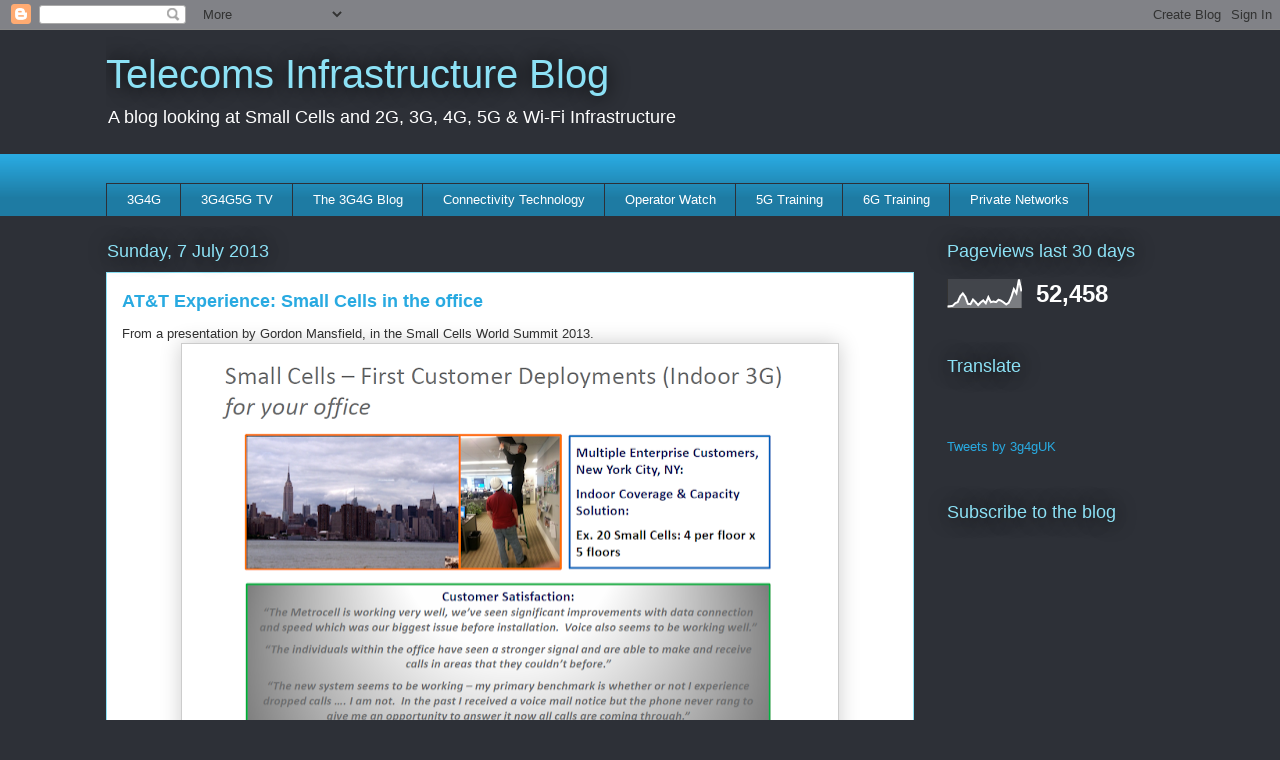

--- FILE ---
content_type: text/html; charset=UTF-8
request_url: https://www.telecomsinfrastructure.com/2013/07/at-experience-small-cells-in-office.html
body_size: 22000
content:
<!DOCTYPE html>
<html class='v2' dir='ltr' xmlns='http://www.w3.org/1999/xhtml' xmlns:b='http://www.google.com/2005/gml/b' xmlns:data='http://www.google.com/2005/gml/data' xmlns:expr='http://www.google.com/2005/gml/expr'>
<head>
<link href='https://www.blogger.com/static/v1/widgets/335934321-css_bundle_v2.css' rel='stylesheet' type='text/css'/>
<meta content='3g4gUK' name='twitter:site'/><meta content='summary_large_image' name='twitter:card'/>
<meta content='AT&amp;amp;T Experience: Small Cells in the office' name='twitter:title'/>
<meta content='A blog looking at Wireline &amp; Wireless telecoms infrastructure including Small Cells, 2G, 3G, 4G, 5G &amp; Wi-Fi' name='twitter:description'/>
<meta content='https://blogger.googleusercontent.com/img/b/R29vZ2xl/AVvXsEieXLl-WuW68Kem2zcrWtDkvOBat7Y_tLGXr9H1aF5v8PPIjiQ3U8yV_m68xk6tTmMSMHtx7QJsLY0RwLFJKjX2yJnCMiqUBdi5cFQy3OCACGzBqF-ffBfV78HYxT1ThOWexCkAAE67A30/w1200-h630-p-k-no-nu/SmallCellsOffice.png' property='og:image'/>
<meta content='https://blogger.googleusercontent.com/img/b/R29vZ2xl/AVvXsEieXLl-WuW68Kem2zcrWtDkvOBat7Y_tLGXr9H1aF5v8PPIjiQ3U8yV_m68xk6tTmMSMHtx7QJsLY0RwLFJKjX2yJnCMiqUBdi5cFQy3OCACGzBqF-ffBfV78HYxT1ThOWexCkAAE67A30/w1200-h630-p-k-no-nu/SmallCellsOffice.png' name='twitter:image'/>
<!-- Twitter Summary Card Generator for Blogger: https://scratchtheweb.com/ -->
<meta content='I_lk8ryyTjGx3CoztAX2fezgUbA2AV2QpGJUA7Bc1zA' name='google-site-verification'/>
<meta content='width=1100' name='viewport'/>
<meta content='text/html; charset=UTF-8' http-equiv='Content-Type'/>
<meta content='blogger' name='generator'/>
<link href='https://www.telecomsinfrastructure.com/favicon.ico' rel='icon' type='image/x-icon'/>
<link href='https://www.telecomsinfrastructure.com/2013/07/at-experience-small-cells-in-office.html' rel='canonical'/>
<link rel="alternate" type="application/atom+xml" title="Telecoms Infrastructure Blog - Atom" href="https://www.telecomsinfrastructure.com/feeds/posts/default" />
<link rel="alternate" type="application/rss+xml" title="Telecoms Infrastructure Blog - RSS" href="https://www.telecomsinfrastructure.com/feeds/posts/default?alt=rss" />
<link rel="service.post" type="application/atom+xml" title="Telecoms Infrastructure Blog - Atom" href="https://www.blogger.com/feeds/7068042310767317158/posts/default" />

<link rel="alternate" type="application/atom+xml" title="Telecoms Infrastructure Blog - Atom" href="https://www.telecomsinfrastructure.com/feeds/2040228182959834369/comments/default" />
<!--Can't find substitution for tag [blog.ieCssRetrofitLinks]-->
<link href='https://blogger.googleusercontent.com/img/b/R29vZ2xl/AVvXsEieXLl-WuW68Kem2zcrWtDkvOBat7Y_tLGXr9H1aF5v8PPIjiQ3U8yV_m68xk6tTmMSMHtx7QJsLY0RwLFJKjX2yJnCMiqUBdi5cFQy3OCACGzBqF-ffBfV78HYxT1ThOWexCkAAE67A30/s640/SmallCellsOffice.png' rel='image_src'/>
<meta content='https://www.telecomsinfrastructure.com/2013/07/at-experience-small-cells-in-office.html' property='og:url'/>
<meta content='AT&amp;amp;T Experience: Small Cells in the office' property='og:title'/>
<meta content='A blog looking at Wireline &amp; Wireless telecoms infrastructure including Small Cells, 2G, 3G, 4G, 5G &amp; Wi-Fi' property='og:description'/>
<meta content='https://blogger.googleusercontent.com/img/b/R29vZ2xl/AVvXsEieXLl-WuW68Kem2zcrWtDkvOBat7Y_tLGXr9H1aF5v8PPIjiQ3U8yV_m68xk6tTmMSMHtx7QJsLY0RwLFJKjX2yJnCMiqUBdi5cFQy3OCACGzBqF-ffBfV78HYxT1ThOWexCkAAE67A30/w1200-h630-p-k-no-nu/SmallCellsOffice.png' property='og:image'/>
<title>Telecoms Infrastructure Blog: AT&amp;T Experience: Small Cells in the office</title>
<style id='page-skin-1' type='text/css'><!--
/*
-----------------------------------------------
Blogger Template Style
Name:     Awesome Inc.
Designer: Tina Chen
URL:      tinachen.org
----------------------------------------------- */
/* Variable definitions
====================
<Variable name="keycolor" description="Main Color" type="color" default="#ffffff"/>
<Group description="Page" selector="body">
<Variable name="body.font" description="Font" type="font"
default="normal normal 13px Arial, Tahoma, Helvetica, FreeSans, sans-serif"/>
<Variable name="body.background.color" description="Background Color" type="color" default="#000000"/>
<Variable name="body.text.color" description="Text Color" type="color" default="#ffffff"/>
</Group>
<Group description="Links" selector=".main-inner">
<Variable name="link.color" description="Link Color" type="color" default="#888888"/>
<Variable name="link.visited.color" description="Visited Color" type="color" default="#444444"/>
<Variable name="link.hover.color" description="Hover Color" type="color" default="#cccccc"/>
</Group>
<Group description="Blog Title" selector=".header h1">
<Variable name="header.font" description="Title Font" type="font"
default="normal bold 40px Arial, Tahoma, Helvetica, FreeSans, sans-serif"/>
<Variable name="header.text.color" description="Title Color" type="color" default="#333333" />
<Variable name="header.background.color" description="Header Background" type="color" default="transparent" />
</Group>
<Group description="Blog Description" selector=".header .description">
<Variable name="description.font" description="Font" type="font"
default="normal normal 14px Arial, Tahoma, Helvetica, FreeSans, sans-serif"/>
<Variable name="description.text.color" description="Text Color" type="color"
default="#333333" />
</Group>
<Group description="Tabs Text" selector=".tabs-inner .widget li a">
<Variable name="tabs.font" description="Font" type="font"
default="normal bold 14px Arial, Tahoma, Helvetica, FreeSans, sans-serif"/>
<Variable name="tabs.text.color" description="Text Color" type="color" default="#333333"/>
<Variable name="tabs.selected.text.color" description="Selected Color" type="color" default="#ffffff"/>
</Group>
<Group description="Tabs Background" selector=".tabs-outer .PageList">
<Variable name="tabs.background.color" description="Background Color" type="color" default="#141414"/>
<Variable name="tabs.selected.background.color" description="Selected Color" type="color" default="#444444"/>
<Variable name="tabs.border.color" description="Border Color" type="color" default="transparent"/>
</Group>
<Group description="Date Header" selector=".main-inner .widget h2.date-header, .main-inner .widget h2.date-header span">
<Variable name="date.font" description="Font" type="font"
default="normal normal 14px Arial, Tahoma, Helvetica, FreeSans, sans-serif"/>
<Variable name="date.text.color" description="Text Color" type="color" default="#666666"/>
<Variable name="date.border.color" description="Border Color" type="color" default="transparent"/>
</Group>
<Group description="Post Title" selector="h3.post-title, h4, h3.post-title a">
<Variable name="post.title.font" description="Font" type="font"
default="normal bold 22px Arial, Tahoma, Helvetica, FreeSans, sans-serif"/>
<Variable name="post.title.text.color" description="Text Color" type="color" default="#333333"/>
</Group>
<Group description="Post Background" selector=".post">
<Variable name="post.background.color" description="Background Color" type="color" default="transparent" />
<Variable name="post.border.color" description="Border Color" type="color" default="transparent" />
<Variable name="post.border.bevel.color" description="Bevel Color" type="color" default="transparent"/>
</Group>
<Group description="Gadget Title" selector="h2">
<Variable name="widget.title.font" description="Font" type="font"
default="normal bold 14px Arial, Tahoma, Helvetica, FreeSans, sans-serif"/>
<Variable name="widget.title.text.color" description="Text Color" type="color" default="#333333"/>
</Group>
<Group description="Gadget Text" selector=".sidebar .widget">
<Variable name="widget.font" description="Font" type="font"
default="normal normal 14px Arial, Tahoma, Helvetica, FreeSans, sans-serif"/>
<Variable name="widget.text.color" description="Text Color" type="color" default="#333333"/>
<Variable name="widget.alternate.text.color" description="Alternate Color" type="color" default="#666666"/>
</Group>
<Group description="Gadget Links" selector=".sidebar .widget">
<Variable name="widget.link.color" description="Link Color" type="color" default="#29aae1"/>
<Variable name="widget.link.visited.color" description="Visited Color" type="color" default="#015782"/>
<Variable name="widget.link.hover.color" description="Hover Color" type="color" default="#29aae1"/>
</Group>
<Group description="Gadget Background" selector=".sidebar .widget">
<Variable name="widget.background.color" description="Background Color" type="color" default="#141414"/>
<Variable name="widget.border.color" description="Border Color" type="color" default="#222222"/>
<Variable name="widget.border.bevel.color" description="Bevel Color" type="color" default="#000000"/>
</Group>
<Group description="Sidebar Background" selector=".column-left-inner .column-right-inner">
<Variable name="widget.outer.background.color" description="Background Color" type="color" default="transparent" />
</Group>
<Group description="Images" selector=".main-inner">
<Variable name="image.background.color" description="Background Color" type="color" default="transparent"/>
<Variable name="image.border.color" description="Border Color" type="color" default="transparent"/>
</Group>
<Group description="Feed" selector=".blog-feeds">
<Variable name="feed.text.color" description="Text Color" type="color" default="#333333"/>
</Group>
<Group description="Feed Links" selector=".blog-feeds">
<Variable name="feed.link.color" description="Link Color" type="color" default="#29aae1"/>
<Variable name="feed.link.visited.color" description="Visited Color" type="color" default="#015782"/>
<Variable name="feed.link.hover.color" description="Hover Color" type="color" default="#29aae1"/>
</Group>
<Group description="Pager" selector=".blog-pager">
<Variable name="pager.background.color" description="Background Color" type="color" default="#ffffff" />
</Group>
<Group description="Footer" selector=".footer-outer">
<Variable name="footer.background.color" description="Background Color" type="color" default="transparent" />
<Variable name="footer.text.color" description="Text Color" type="color" default="#333333" />
</Group>
<Variable name="title.shadow.spread" description="Title Shadow" type="length" default="-1px" min="-1px" max="100px"/>
<Variable name="body.background" description="Body Background" type="background"
color="#2d3037"
default="$(color) none repeat scroll top left"/>
<Variable name="body.background.gradient.cap" description="Body Gradient Cap" type="url"
default="none"/>
<Variable name="body.background.size" description="Body Background Size" type="string" default="auto"/>
<Variable name="tabs.background.gradient" description="Tabs Background Gradient" type="url"
default="none"/>
<Variable name="header.background.gradient" description="Header Background Gradient" type="url" default="none" />
<Variable name="header.padding.top" description="Header Top Padding" type="length" default="22px" min="0" max="100px"/>
<Variable name="header.margin.top" description="Header Top Margin" type="length" default="0" min="0" max="100px"/>
<Variable name="header.margin.bottom" description="Header Bottom Margin" type="length" default="0" min="0" max="100px"/>
<Variable name="widget.padding.top" description="Widget Padding Top" type="length" default="8px" min="0" max="20px"/>
<Variable name="widget.padding.side" description="Widget Padding Side" type="length" default="15px" min="0" max="100px"/>
<Variable name="widget.outer.margin.top" description="Widget Top Margin" type="length" default="0" min="0" max="100px"/>
<Variable name="widget.outer.background.gradient" description="Gradient" type="url" default="none" />
<Variable name="widget.border.radius" description="Gadget Border Radius" type="length" default="0" min="0" max="100px"/>
<Variable name="outer.shadow.spread" description="Outer Shadow Size" type="length" default="0" min="0" max="100px"/>
<Variable name="date.header.border.radius.top" description="Date Header Border Radius Top" type="length" default="0" min="0" max="100px"/>
<Variable name="date.header.position" description="Date Header Position" type="length" default="15px" min="0" max="100px"/>
<Variable name="date.space" description="Date Space" type="length" default="30px" min="0" max="100px"/>
<Variable name="date.position" description="Date Float" type="string" default="static" />
<Variable name="date.padding.bottom" description="Date Padding Bottom" type="length" default="0" min="0" max="100px"/>
<Variable name="date.border.size" description="Date Border Size" type="length" default="0" min="0" max="10px"/>
<Variable name="date.background" description="Date Background" type="background" color="transparent"
default="$(color) none no-repeat scroll top left" />
<Variable name="date.first.border.radius.top" description="Date First top radius" type="length" default="0" min="0" max="100px"/>
<Variable name="date.last.space.bottom" description="Date Last Space Bottom" type="length"
default="20px" min="0" max="100px"/>
<Variable name="date.last.border.radius.bottom" description="Date Last bottom radius" type="length" default="0" min="0" max="100px"/>
<Variable name="post.first.padding.top" description="First Post Padding Top" type="length" default="0" min="0" max="100px"/>
<Variable name="image.shadow.spread" description="Image Shadow Size" type="length" default="0" min="0" max="100px"/>
<Variable name="image.border.radius" description="Image Border Radius" type="length" default="0" min="0" max="100px"/>
<Variable name="separator.outdent" description="Separator Outdent" type="length" default="15px" min="0" max="100px"/>
<Variable name="title.separator.border.size" description="Widget Title Border Size" type="length" default="1px" min="0" max="10px"/>
<Variable name="list.separator.border.size" description="List Separator Border Size" type="length" default="1px" min="0" max="10px"/>
<Variable name="shadow.spread" description="Shadow Size" type="length" default="0" min="0" max="100px"/>
<Variable name="startSide" description="Side where text starts in blog language" type="automatic" default="left"/>
<Variable name="endSide" description="Side where text ends in blog language" type="automatic" default="right"/>
<Variable name="date.side" description="Side where date header is placed" type="string" default="right"/>
<Variable name="pager.border.radius.top" description="Pager Border Top Radius" type="length" default="0" min="0" max="100px"/>
<Variable name="pager.space.top" description="Pager Top Space" type="length" default="1em" min="0" max="20em"/>
<Variable name="footer.background.gradient" description="Background Gradient" type="url" default="none" />
<Variable name="mobile.background.size" description="Mobile Background Size" type="string"
default="auto"/>
<Variable name="mobile.background.overlay" description="Mobile Background Overlay" type="string"
default="transparent none repeat scroll top left"/>
<Variable name="mobile.button.color" description="Mobile Button Color" type="color" default="#ffffff" />
*/
/* Content
----------------------------------------------- */
body {
font: normal normal 13px Arial, Tahoma, Helvetica, FreeSans, sans-serif;
color: #333333;
background: #2d3037 none repeat scroll top left;
}
html body .content-outer {
min-width: 0;
max-width: 100%;
width: 100%;
}
a:link {
text-decoration: none;
color: #29aae1;
}
a:visited {
text-decoration: none;
color: #015782;
}
a:hover {
text-decoration: underline;
color: #29aae1;
}
.body-fauxcolumn-outer .cap-top {
position: absolute;
z-index: 1;
height: 276px;
width: 100%;
background: transparent none repeat-x scroll top left;
_background-image: none;
}
/* Columns
----------------------------------------------- */
.content-inner {
padding: 0;
}
.header-inner .section {
margin: 0 16px;
}
.tabs-inner .section {
margin: 0 16px;
}
.main-inner {
padding-top: 55px;
}
.main-inner .column-center-inner,
.main-inner .column-left-inner,
.main-inner .column-right-inner {
padding: 0 5px;
}
*+html body .main-inner .column-center-inner {
margin-top: -55px;
}
#layout .main-inner .column-center-inner {
margin-top: 0;
}
/* Header
----------------------------------------------- */
.header-outer {
margin: 0 0 15px 0;
background: transparent none repeat scroll 0 0;
}
.Header h1 {
font: normal normal 40px Arial, Tahoma, Helvetica, FreeSans, sans-serif;
color: #8ce1f5;
text-shadow: 0 0 20px #000000;
}
.Header h1 a {
color: #8ce1f5;
}
.Header .description {
font: normal normal 18px Arial, Tahoma, Helvetica, FreeSans, sans-serif;
color: #ffffff;
}
.header-inner .Header .titlewrapper,
.header-inner .Header .descriptionwrapper {
padding-left: 0;
padding-right: 0;
margin-bottom: 0;
}
.header-inner .Header .titlewrapper {
padding-top: 22px;
}
/* Tabs
----------------------------------------------- */
.tabs-outer {
overflow: hidden;
position: relative;
background: #29aae1 url(//www.blogblog.com/1kt/awesomeinc/tabs_gradient_light.png) repeat scroll 0 0;
}
#layout .tabs-outer {
overflow: visible;
}
.tabs-cap-top, .tabs-cap-bottom {
position: absolute;
width: 100%;
border-top: 1px solid #2d3037;
}
.tabs-cap-bottom {
bottom: 0;
}
.tabs-inner .widget li a {
display: inline-block;
margin: 0;
padding: .6em 1.5em;
font: normal normal 13px Arial, Tahoma, Helvetica, FreeSans, sans-serif;
color: #ffffff;
border-top: 1px solid #2d3037;
border-bottom: 1px solid #2d3037;
border-left: 1px solid #2d3037;
height: 16px;
line-height: 16px;
}
.tabs-inner .widget li:last-child a {
border-right: 1px solid #2d3037;
}
.tabs-inner .widget li.selected a, .tabs-inner .widget li a:hover {
background: #01689c url(//www.blogblog.com/1kt/awesomeinc/tabs_gradient_light.png) repeat-x scroll 0 -100px;
color: #ffffff;
}
/* Headings
----------------------------------------------- */
h2 {
font: normal normal 18px Arial, Tahoma, Helvetica, FreeSans, sans-serif;
color: #8ce1f5;
}
/* Widgets
----------------------------------------------- */
.main-inner .section {
margin: 0 27px;
padding: 0;
}
.main-inner .column-left-outer,
.main-inner .column-right-outer {
margin-top: -3.3em;
}
#layout .main-inner .column-left-outer,
#layout .main-inner .column-right-outer {
margin-top: 0;
}
.main-inner .column-left-inner,
.main-inner .column-right-inner {
background: transparent none repeat 0 0;
-moz-box-shadow: 0 0 0 rgba(0, 0, 0, .2);
-webkit-box-shadow: 0 0 0 rgba(0, 0, 0, .2);
-goog-ms-box-shadow: 0 0 0 rgba(0, 0, 0, .2);
box-shadow: 0 0 0 rgba(0, 0, 0, .2);
-moz-border-radius: 0;
-webkit-border-radius: 0;
-goog-ms-border-radius: 0;
border-radius: 0;
}
#layout .main-inner .column-left-inner,
#layout .main-inner .column-right-inner {
margin-top: 0;
}
.sidebar .widget {
font: normal normal 13px Arial, Tahoma, Helvetica, FreeSans, sans-serif;
color: #ffffff;
}
.sidebar .widget a:link {
color: #29aae1;
}
.sidebar .widget a:visited {
color: #015782;
}
.sidebar .widget a:hover {
color: #29aae1;
}
.sidebar .widget h2 {
text-shadow: 0 0 20px #000000;
}
.main-inner .widget {
background-color: transparent;
border: 1px solid transparent;
padding: 0 0 15px;
margin: 20px -16px;
-moz-box-shadow: 0 0 0 rgba(0, 0, 0, .2);
-webkit-box-shadow: 0 0 0 rgba(0, 0, 0, .2);
-goog-ms-box-shadow: 0 0 0 rgba(0, 0, 0, .2);
box-shadow: 0 0 0 rgba(0, 0, 0, .2);
-moz-border-radius: 0;
-webkit-border-radius: 0;
-goog-ms-border-radius: 0;
border-radius: 0;
}
.main-inner .widget h2 {
margin: 0 -0;
padding: .6em 0 .5em;
border-bottom: 1px solid transparent;
}
.footer-inner .widget h2 {
padding: 0 0 .4em;
border-bottom: 1px solid transparent;
}
.main-inner .widget h2 + div, .footer-inner .widget h2 + div {
border-top: 0 solid transparent;
padding-top: 8px;
}
.main-inner .widget .widget-content {
margin: 0 -0;
padding: 7px 0 0;
}
.main-inner .widget ul, .main-inner .widget #ArchiveList ul.flat {
margin: -8px -15px 0;
padding: 0;
list-style: none;
}
.main-inner .widget #ArchiveList {
margin: -8px 0 0;
}
.main-inner .widget ul li, .main-inner .widget #ArchiveList ul.flat li {
padding: .5em 15px;
text-indent: 0;
color: #ffffff;
border-top: 0 solid transparent;
border-bottom: 1px solid transparent;
}
.main-inner .widget #ArchiveList ul li {
padding-top: .25em;
padding-bottom: .25em;
}
.main-inner .widget ul li:first-child, .main-inner .widget #ArchiveList ul.flat li:first-child {
border-top: none;
}
.main-inner .widget ul li:last-child, .main-inner .widget #ArchiveList ul.flat li:last-child {
border-bottom: none;
}
.post-body {
position: relative;
}
.main-inner .widget .post-body ul {
padding: 0 2.5em;
margin: .5em 0;
list-style: disc;
}
.main-inner .widget .post-body ul li {
padding: 0.25em 0;
margin-bottom: .25em;
color: #333333;
border: none;
}
.footer-inner .widget ul {
padding: 0;
list-style: none;
}
.widget .zippy {
color: #ffffff;
}
/* Posts
----------------------------------------------- */
body .main-inner .Blog {
padding: 0;
margin-bottom: 1em;
background-color: transparent;
border: none;
-moz-box-shadow: 0 0 0 rgba(0, 0, 0, 0);
-webkit-box-shadow: 0 0 0 rgba(0, 0, 0, 0);
-goog-ms-box-shadow: 0 0 0 rgba(0, 0, 0, 0);
box-shadow: 0 0 0 rgba(0, 0, 0, 0);
}
.main-inner .section:last-child .Blog:last-child {
padding: 0;
margin-bottom: 1em;
}
.main-inner .widget h2.date-header {
margin: 0 -15px 1px;
padding: 0 0 0 0;
font: normal normal 18px Arial, Tahoma, Helvetica, FreeSans, sans-serif;
color: #8ce1f5;
background: transparent none no-repeat fixed center center;
border-top: 0 solid transparent;
border-bottom: 1px solid transparent;
-moz-border-radius-topleft: 0;
-moz-border-radius-topright: 0;
-webkit-border-top-left-radius: 0;
-webkit-border-top-right-radius: 0;
border-top-left-radius: 0;
border-top-right-radius: 0;
position: absolute;
bottom: 100%;
left: 0;
text-shadow: 0 0 20px #000000;
}
.main-inner .widget h2.date-header span {
font: normal normal 18px Arial, Tahoma, Helvetica, FreeSans, sans-serif;
display: block;
padding: .5em 15px;
border-left: 0 solid transparent;
border-right: 0 solid transparent;
}
.date-outer {
position: relative;
margin: 55px 0 20px;
padding: 0 15px;
background-color: #ffffff;
border: 1px solid #8ce1f5;
-moz-box-shadow: 0 0 0 rgba(0, 0, 0, .2);
-webkit-box-shadow: 0 0 0 rgba(0, 0, 0, .2);
-goog-ms-box-shadow: 0 0 0 rgba(0, 0, 0, .2);
box-shadow: 0 0 0 rgba(0, 0, 0, .2);
-moz-border-radius: 0;
-webkit-border-radius: 0;
-goog-ms-border-radius: 0;
border-radius: 0;
}
.date-outer:first-child {
margin-top: 0;
}
.date-outer:last-child {
margin-bottom: 0;
-moz-border-radius-bottomleft: 0;
-moz-border-radius-bottomright: 0;
-webkit-border-bottom-left-radius: 0;
-webkit-border-bottom-right-radius: 0;
-goog-ms-border-bottom-left-radius: 0;
-goog-ms-border-bottom-right-radius: 0;
border-bottom-left-radius: 0;
border-bottom-right-radius: 0;
}
.date-posts {
margin: 0 -0;
padding: 0 0;
clear: both;
}
.post-outer, .inline-ad {
border-top: 1px solid #8ce1f5;
margin: 0 -0;
padding: 15px 0;
}
.post-outer {
padding-bottom: 10px;
}
.post-outer:first-child {
padding-top: 10px;
border-top: none;
}
.post-outer:last-child, .inline-ad:last-child {
border-bottom: none;
}
.post-body {
position: relative;
}
.post-body img {
padding: 8px;
background: #ffffff;
border: 1px solid #cccccc;
-moz-box-shadow: 0 0 20px rgba(0, 0, 0, .2);
-webkit-box-shadow: 0 0 20px rgba(0, 0, 0, .2);
box-shadow: 0 0 20px rgba(0, 0, 0, .2);
-moz-border-radius: 0;
-webkit-border-radius: 0;
border-radius: 0;
}
h3.post-title, h4 {
font: normal bold 18px Arial, Tahoma, Helvetica, FreeSans, sans-serif;
color: #29aae1;
}
h3.post-title a {
font: normal bold 18px Arial, Tahoma, Helvetica, FreeSans, sans-serif;
color: #29aae1;
}
h3.post-title a:hover {
color: #29aae1;
text-decoration: underline;
}
.post-header {
margin: 0 0 1em;
}
.post-body {
line-height: 1.4;
}
.post-outer h2 {
color: #333333;
}
.post-footer {
margin: 1.5em 0 0;
}
#blog-pager {
padding: 15px;
font-size: 120%;
background-color: transparent;
border: 1px solid transparent;
-moz-box-shadow: 0 0 0 rgba(0, 0, 0, .2);
-webkit-box-shadow: 0 0 0 rgba(0, 0, 0, .2);
-goog-ms-box-shadow: 0 0 0 rgba(0, 0, 0, .2);
box-shadow: 0 0 0 rgba(0, 0, 0, .2);
-moz-border-radius: 0;
-webkit-border-radius: 0;
-goog-ms-border-radius: 0;
border-radius: 0;
-moz-border-radius-topleft: 0;
-moz-border-radius-topright: 0;
-webkit-border-top-left-radius: 0;
-webkit-border-top-right-radius: 0;
-goog-ms-border-top-left-radius: 0;
-goog-ms-border-top-right-radius: 0;
border-top-left-radius: 0;
border-top-right-radius-topright: 0;
margin-top: 0;
}
.blog-feeds, .post-feeds {
margin: 1em 0;
text-align: center;
color: #ffffff;
}
.blog-feeds a, .post-feeds a {
color: #29aae1;
}
.blog-feeds a:visited, .post-feeds a:visited {
color: #015782;
}
.blog-feeds a:hover, .post-feeds a:hover {
color: #29aae1;
}
.post-outer .comments {
margin-top: 2em;
}
/* Comments
----------------------------------------------- */
.comments .comments-content .icon.blog-author {
background-repeat: no-repeat;
background-image: url([data-uri]);
}
.comments .comments-content .loadmore a {
border-top: 1px solid #2d3037;
border-bottom: 1px solid #2d3037;
}
.comments .continue {
border-top: 2px solid #2d3037;
}
/* Footer
----------------------------------------------- */
.footer-outer {
margin: -0 0 -1px;
padding: 0 0 0;
color: #ffffff;
overflow: hidden;
}
.footer-fauxborder-left {
border-top: 1px solid transparent;
background: transparent none repeat scroll 0 0;
-moz-box-shadow: 0 0 0 rgba(0, 0, 0, .2);
-webkit-box-shadow: 0 0 0 rgba(0, 0, 0, .2);
-goog-ms-box-shadow: 0 0 0 rgba(0, 0, 0, .2);
box-shadow: 0 0 0 rgba(0, 0, 0, .2);
margin: 0 -0;
}
/* Mobile
----------------------------------------------- */
body.mobile {
background-size: auto;
}
.mobile .body-fauxcolumn-outer {
background: transparent none repeat scroll top left;
}
*+html body.mobile .main-inner .column-center-inner {
margin-top: 0;
}
.mobile .main-inner .widget {
padding: 0 0 15px;
}
.mobile .main-inner .widget h2 + div,
.mobile .footer-inner .widget h2 + div {
border-top: none;
padding-top: 0;
}
.mobile .footer-inner .widget h2 {
padding: 0.5em 0;
border-bottom: none;
}
.mobile .main-inner .widget .widget-content {
margin: 0;
padding: 7px 0 0;
}
.mobile .main-inner .widget ul,
.mobile .main-inner .widget #ArchiveList ul.flat {
margin: 0 -15px 0;
}
.mobile .main-inner .widget h2.date-header {
left: 0;
}
.mobile .date-header span {
padding: 0.4em 0;
}
.mobile .date-outer:first-child {
margin-bottom: 0;
border: 1px solid #8ce1f5;
-moz-border-radius-topleft: 0;
-moz-border-radius-topright: 0;
-webkit-border-top-left-radius: 0;
-webkit-border-top-right-radius: 0;
-goog-ms-border-top-left-radius: 0;
-goog-ms-border-top-right-radius: 0;
border-top-left-radius: 0;
border-top-right-radius: 0;
}
.mobile .date-outer {
border-color: #8ce1f5;
border-width: 0 1px 1px;
}
.mobile .date-outer:last-child {
margin-bottom: 0;
}
.mobile .main-inner {
padding: 0;
}
.mobile .header-inner .section {
margin: 0;
}
.mobile .post-outer, .mobile .inline-ad {
padding: 5px 0;
}
.mobile .tabs-inner .section {
margin: 0 10px;
}
.mobile .main-inner .widget h2 {
margin: 0;
padding: 0;
}
.mobile .main-inner .widget h2.date-header span {
padding: 0;
}
.mobile .main-inner .widget .widget-content {
margin: 0;
padding: 7px 0 0;
}
.mobile #blog-pager {
border: 1px solid transparent;
background: transparent none repeat scroll 0 0;
}
.mobile .main-inner .column-left-inner,
.mobile .main-inner .column-right-inner {
background: transparent none repeat 0 0;
-moz-box-shadow: none;
-webkit-box-shadow: none;
-goog-ms-box-shadow: none;
box-shadow: none;
}
.mobile .date-posts {
margin: 0;
padding: 0;
}
.mobile .footer-fauxborder-left {
margin: 0;
border-top: inherit;
}
.mobile .main-inner .section:last-child .Blog:last-child {
margin-bottom: 0;
}
.mobile-index-contents {
color: #333333;
}
.mobile .mobile-link-button {
background: #29aae1 url(//www.blogblog.com/1kt/awesomeinc/tabs_gradient_light.png) repeat scroll 0 0;
}
.mobile-link-button a:link, .mobile-link-button a:visited {
color: #ffffff;
}
.mobile .tabs-inner .PageList .widget-content {
background: transparent;
border-top: 1px solid;
border-color: #2d3037;
color: #ffffff;
}
.mobile .tabs-inner .PageList .widget-content .pagelist-arrow {
border-left: 1px solid #2d3037;
}

--></style>
<style id='template-skin-1' type='text/css'><!--
body {
min-width: 1100px;
}
.content-outer, .content-fauxcolumn-outer, .region-inner {
min-width: 1100px;
max-width: 1100px;
_width: 1100px;
}
.main-inner .columns {
padding-left: 0;
padding-right: 260px;
}
.main-inner .fauxcolumn-center-outer {
left: 0;
right: 260px;
/* IE6 does not respect left and right together */
_width: expression(this.parentNode.offsetWidth -
parseInt("0") -
parseInt("260px") + 'px');
}
.main-inner .fauxcolumn-left-outer {
width: 0;
}
.main-inner .fauxcolumn-right-outer {
width: 260px;
}
.main-inner .column-left-outer {
width: 0;
right: 100%;
margin-left: -0;
}
.main-inner .column-right-outer {
width: 260px;
margin-right: -260px;
}
#layout {
min-width: 0;
}
#layout .content-outer {
min-width: 0;
width: 800px;
}
#layout .region-inner {
min-width: 0;
width: auto;
}
body#layout div.add_widget {
padding: 8px;
}
body#layout div.add_widget a {
margin-left: 32px;
}
--></style>
<!-- Google tag (gtag.js) -->
<script async='true' src='https://www.googletagmanager.com/gtag/js?id=G-0VYE681DF7'></script>
<script>
        window.dataLayer = window.dataLayer || [];
        function gtag(){dataLayer.push(arguments);}
        gtag('js', new Date());
        gtag('config', 'G-0VYE681DF7');
      </script>
<link href='https://www.blogger.com/dyn-css/authorization.css?targetBlogID=7068042310767317158&amp;zx=9e47192a-5fb1-4a63-9b31-ca0239398a08' media='none' onload='if(media!=&#39;all&#39;)media=&#39;all&#39;' rel='stylesheet'/><noscript><link href='https://www.blogger.com/dyn-css/authorization.css?targetBlogID=7068042310767317158&amp;zx=9e47192a-5fb1-4a63-9b31-ca0239398a08' rel='stylesheet'/></noscript>
<meta name='google-adsense-platform-account' content='ca-host-pub-1556223355139109'/>
<meta name='google-adsense-platform-domain' content='blogspot.com'/>

</head>
<body class='loading'>
<div class='navbar section' id='navbar' name='Navbar'><div class='widget Navbar' data-version='1' id='Navbar1'><script type="text/javascript">
    function setAttributeOnload(object, attribute, val) {
      if(window.addEventListener) {
        window.addEventListener('load',
          function(){ object[attribute] = val; }, false);
      } else {
        window.attachEvent('onload', function(){ object[attribute] = val; });
      }
    }
  </script>
<div id="navbar-iframe-container"></div>
<script type="text/javascript" src="https://apis.google.com/js/platform.js"></script>
<script type="text/javascript">
      gapi.load("gapi.iframes:gapi.iframes.style.bubble", function() {
        if (gapi.iframes && gapi.iframes.getContext) {
          gapi.iframes.getContext().openChild({
              url: 'https://www.blogger.com/navbar/7068042310767317158?po\x3d2040228182959834369\x26origin\x3dhttps://www.telecomsinfrastructure.com',
              where: document.getElementById("navbar-iframe-container"),
              id: "navbar-iframe"
          });
        }
      });
    </script><script type="text/javascript">
(function() {
var script = document.createElement('script');
script.type = 'text/javascript';
script.src = '//pagead2.googlesyndication.com/pagead/js/google_top_exp.js';
var head = document.getElementsByTagName('head')[0];
if (head) {
head.appendChild(script);
}})();
</script>
</div></div>
<div class='body-fauxcolumns'>
<div class='fauxcolumn-outer body-fauxcolumn-outer'>
<div class='cap-top'>
<div class='cap-left'></div>
<div class='cap-right'></div>
</div>
<div class='fauxborder-left'>
<div class='fauxborder-right'></div>
<div class='fauxcolumn-inner'>
</div>
</div>
<div class='cap-bottom'>
<div class='cap-left'></div>
<div class='cap-right'></div>
</div>
</div>
</div>
<div class='content'>
<div class='content-fauxcolumns'>
<div class='fauxcolumn-outer content-fauxcolumn-outer'>
<div class='cap-top'>
<div class='cap-left'></div>
<div class='cap-right'></div>
</div>
<div class='fauxborder-left'>
<div class='fauxborder-right'></div>
<div class='fauxcolumn-inner'>
</div>
</div>
<div class='cap-bottom'>
<div class='cap-left'></div>
<div class='cap-right'></div>
</div>
</div>
</div>
<div class='content-outer'>
<div class='content-cap-top cap-top'>
<div class='cap-left'></div>
<div class='cap-right'></div>
</div>
<div class='fauxborder-left content-fauxborder-left'>
<div class='fauxborder-right content-fauxborder-right'></div>
<div class='content-inner'>
<header>
<div class='header-outer'>
<div class='header-cap-top cap-top'>
<div class='cap-left'></div>
<div class='cap-right'></div>
</div>
<div class='fauxborder-left header-fauxborder-left'>
<div class='fauxborder-right header-fauxborder-right'></div>
<div class='region-inner header-inner'>
<div class='header section' id='header' name='Header'><div class='widget Header' data-version='1' id='Header1'>
<div id='header-inner'>
<div class='titlewrapper'>
<h1 class='title'>
<a href='https://www.telecomsinfrastructure.com/'>
Telecoms Infrastructure Blog
</a>
</h1>
</div>
<div class='descriptionwrapper'>
<p class='description'><span>A blog looking at Small Cells and 2G, 3G, 4G, 5G &amp; Wi-Fi Infrastructure</span></p>
</div>
</div>
</div></div>
</div>
</div>
<div class='header-cap-bottom cap-bottom'>
<div class='cap-left'></div>
<div class='cap-right'></div>
</div>
</div>
</header>
<div class='tabs-outer'>
<div class='tabs-cap-top cap-top'>
<div class='cap-left'></div>
<div class='cap-right'></div>
</div>
<div class='fauxborder-left tabs-fauxborder-left'>
<div class='fauxborder-right tabs-fauxborder-right'></div>
<div class='region-inner tabs-inner'>
<div class='tabs no-items section' id='crosscol' name='Cross-column'></div>
<div class='tabs section' id='crosscol-overflow' name='Cross-Column 2'><div class='widget PageList' data-version='1' id='PageList1'>
<h2>Pages</h2>
<div class='widget-content'>
<ul>
<li>
<a href='https://www.3g4g.co.uk/'>3G4G</a>
</li>
<li>
<a href='https://www.youtube.com/3G4G5G'>3G4G5G TV</a>
</li>
<li>
<a href='https://blog.3g4g.co.uk/'>The 3G4G Blog</a>
</li>
<li>
<a href='https://www.connectivity.technology/'>Connectivity Technology</a>
</li>
<li>
<a href='https://www.operatorwatch.com/'>Operator Watch</a>
</li>
<li>
<a href='https://www.free5gtraining.com/'>5G Training</a>
</li>
<li>
<a href='https://www.free6gtraining.com/'>6G Training</a>
</li>
<li>
<a href='https://blog.privatenetworks.technology/'>Private Networks</a>
</li>
</ul>
<div class='clear'></div>
</div>
</div></div>
</div>
</div>
<div class='tabs-cap-bottom cap-bottom'>
<div class='cap-left'></div>
<div class='cap-right'></div>
</div>
</div>
<div class='main-outer'>
<div class='main-cap-top cap-top'>
<div class='cap-left'></div>
<div class='cap-right'></div>
</div>
<div class='fauxborder-left main-fauxborder-left'>
<div class='fauxborder-right main-fauxborder-right'></div>
<div class='region-inner main-inner'>
<div class='columns fauxcolumns'>
<div class='fauxcolumn-outer fauxcolumn-center-outer'>
<div class='cap-top'>
<div class='cap-left'></div>
<div class='cap-right'></div>
</div>
<div class='fauxborder-left'>
<div class='fauxborder-right'></div>
<div class='fauxcolumn-inner'>
</div>
</div>
<div class='cap-bottom'>
<div class='cap-left'></div>
<div class='cap-right'></div>
</div>
</div>
<div class='fauxcolumn-outer fauxcolumn-left-outer'>
<div class='cap-top'>
<div class='cap-left'></div>
<div class='cap-right'></div>
</div>
<div class='fauxborder-left'>
<div class='fauxborder-right'></div>
<div class='fauxcolumn-inner'>
</div>
</div>
<div class='cap-bottom'>
<div class='cap-left'></div>
<div class='cap-right'></div>
</div>
</div>
<div class='fauxcolumn-outer fauxcolumn-right-outer'>
<div class='cap-top'>
<div class='cap-left'></div>
<div class='cap-right'></div>
</div>
<div class='fauxborder-left'>
<div class='fauxborder-right'></div>
<div class='fauxcolumn-inner'>
</div>
</div>
<div class='cap-bottom'>
<div class='cap-left'></div>
<div class='cap-right'></div>
</div>
</div>
<!-- corrects IE6 width calculation -->
<div class='columns-inner'>
<div class='column-center-outer'>
<div class='column-center-inner'>
<div class='main section' id='main' name='Main'><div class='widget Blog' data-version='1' id='Blog1'>
<div class='blog-posts hfeed'>

          <div class="date-outer">
        
<h2 class='date-header'><span>Sunday, 7 July 2013</span></h2>

          <div class="date-posts">
        
<div class='post-outer'>
<div class='post hentry uncustomized-post-template' itemprop='blogPost' itemscope='itemscope' itemtype='http://schema.org/BlogPosting'>
<meta content='https://blogger.googleusercontent.com/img/b/R29vZ2xl/AVvXsEieXLl-WuW68Kem2zcrWtDkvOBat7Y_tLGXr9H1aF5v8PPIjiQ3U8yV_m68xk6tTmMSMHtx7QJsLY0RwLFJKjX2yJnCMiqUBdi5cFQy3OCACGzBqF-ffBfV78HYxT1ThOWexCkAAE67A30/s640/SmallCellsOffice.png' itemprop='image_url'/>
<meta content='7068042310767317158' itemprop='blogId'/>
<meta content='2040228182959834369' itemprop='postId'/>
<a name='2040228182959834369'></a>
<h3 class='post-title entry-title' itemprop='name'>
AT&amp;T Experience: Small Cells in the office
</h3>
<div class='post-header'>
<div class='post-header-line-1'></div>
</div>
<div class='post-body entry-content' id='post-body-2040228182959834369' itemprop='description articleBody'>
<div dir="ltr" style="text-align: left;" trbidi="on"><div class="separator" style="clear: both; text-align: left;">From a presentation by Gordon Mansfield, in the Small Cells World Summit 2013.</div><div class="separator" style="clear: both; text-align: center;"><a href="https://blogger.googleusercontent.com/img/b/R29vZ2xl/AVvXsEieXLl-WuW68Kem2zcrWtDkvOBat7Y_tLGXr9H1aF5v8PPIjiQ3U8yV_m68xk6tTmMSMHtx7QJsLY0RwLFJKjX2yJnCMiqUBdi5cFQy3OCACGzBqF-ffBfV78HYxT1ThOWexCkAAE67A30/s1600/SmallCellsOffice.png" imageanchor="1" style="margin-left: 1em; margin-right: 1em;"><img border="0" height="470" src="https://blogger.googleusercontent.com/img/b/R29vZ2xl/AVvXsEieXLl-WuW68Kem2zcrWtDkvOBat7Y_tLGXr9H1aF5v8PPIjiQ3U8yV_m68xk6tTmMSMHtx7QJsLY0RwLFJKjX2yJnCMiqUBdi5cFQy3OCACGzBqF-ffBfV78HYxT1ThOWexCkAAE67A30/s640/SmallCellsOffice.png" width="640" /></a></div><div style="text-align: center;"><b><span style="font-size: large;">What do the customers think?</span></b></div><br />&#8220;The Metrocell is working very well, we&#8217;ve seen significant improvements with data connection and speed which was our biggest issue before installation. Voice also seems to be working well.&#8221;<br /><br />&#8220;The individuals within the office have seen a stronger signal and are able to make and receive calls in areas that they couldn&#8217;t before.&#8221;<br /><br />&#8220;The new system seems to be working &#8211; my primary benchmark is whether or not I experience dropped calls &#8230;. I am not. In the past I received a voice mail notice but the phone never rang to give me an opportunity to answer it now all calls are coming through.&#8221;<br /><br /></div>
<div style='clear: both;'></div>
</div>
<div class='post-footer'>
<div class='post-footer-line post-footer-line-1'>
<span class='post-author vcard'>
Posted by
<span class='fn' itemprop='author' itemscope='itemscope' itemtype='http://schema.org/Person'>
<meta content='https://www.blogger.com/profile/11618208626682295272' itemprop='url'/>
<a class='g-profile' href='https://www.blogger.com/profile/11618208626682295272' rel='author' title='author profile'>
<span itemprop='name'>Zahid Ghadialy</span>
</a>
</span>
</span>
<span class='post-timestamp'>
at
<meta content='https://www.telecomsinfrastructure.com/2013/07/at-experience-small-cells-in-office.html' itemprop='url'/>
<a class='timestamp-link' href='https://www.telecomsinfrastructure.com/2013/07/at-experience-small-cells-in-office.html' rel='bookmark' title='permanent link'><abbr class='published' itemprop='datePublished' title='2013-07-07T08:00:00Z'>08:00</abbr></a>
</span>
<span class='post-comment-link'>
</span>
<span class='post-icons'>
<span class='item-control blog-admin pid-1929119603'>
<a href='https://www.blogger.com/post-edit.g?blogID=7068042310767317158&postID=2040228182959834369&from=pencil' title='Edit Post'>
<img alt='' class='icon-action' height='18' src='https://resources.blogblog.com/img/icon18_edit_allbkg.gif' width='18'/>
</a>
</span>
</span>
<div class='post-share-buttons goog-inline-block'>
<a class='goog-inline-block share-button sb-email' href='https://www.blogger.com/share-post.g?blogID=7068042310767317158&postID=2040228182959834369&target=email' target='_blank' title='Email This'><span class='share-button-link-text'>Email This</span></a><a class='goog-inline-block share-button sb-blog' href='https://www.blogger.com/share-post.g?blogID=7068042310767317158&postID=2040228182959834369&target=blog' onclick='window.open(this.href, "_blank", "height=270,width=475"); return false;' target='_blank' title='BlogThis!'><span class='share-button-link-text'>BlogThis!</span></a><a class='goog-inline-block share-button sb-twitter' href='https://www.blogger.com/share-post.g?blogID=7068042310767317158&postID=2040228182959834369&target=twitter' target='_blank' title='Share to X'><span class='share-button-link-text'>Share to X</span></a><a class='goog-inline-block share-button sb-facebook' href='https://www.blogger.com/share-post.g?blogID=7068042310767317158&postID=2040228182959834369&target=facebook' onclick='window.open(this.href, "_blank", "height=430,width=640"); return false;' target='_blank' title='Share to Facebook'><span class='share-button-link-text'>Share to Facebook</span></a><a class='goog-inline-block share-button sb-pinterest' href='https://www.blogger.com/share-post.g?blogID=7068042310767317158&postID=2040228182959834369&target=pinterest' target='_blank' title='Share to Pinterest'><span class='share-button-link-text'>Share to Pinterest</span></a>
</div>
</div>
<div class='post-footer-line post-footer-line-2'>
<span class='post-labels'>
Labels:
<a href='https://www.telecomsinfrastructure.com/search/label/Case%20Study' rel='tag'>Case Study</a>,
<a href='https://www.telecomsinfrastructure.com/search/label/Indoor%20Small%20Cells' rel='tag'>Indoor Small Cells</a>,
<a href='https://www.telecomsinfrastructure.com/search/label/Operator%20AT%26T' rel='tag'>Operator AT&amp;T</a>,
<a href='https://www.telecomsinfrastructure.com/search/label/Operators' rel='tag'>Operators</a>
</span>
</div>
<div class='post-footer-line post-footer-line-3'>
<span class='post-location'>
</span>
</div>
</div>
</div>
<div class='comments' id='comments'>
<a name='comments'></a>
<h4>No comments:</h4>
<div id='Blog1_comments-block-wrapper'>
<dl class='avatar-comment-indent' id='comments-block'>
</dl>
</div>
<p class='comment-footer'>
<div class='comment-form'>
<a name='comment-form'></a>
<h4 id='comment-post-message'>Post a Comment</h4>
<p>
</p>
<a href='https://www.blogger.com/comment/frame/7068042310767317158?po=2040228182959834369&hl=en-GB&saa=85391&origin=https://www.telecomsinfrastructure.com' id='comment-editor-src'></a>
<iframe allowtransparency='true' class='blogger-iframe-colorize blogger-comment-from-post' frameborder='0' height='410px' id='comment-editor' name='comment-editor' src='' width='100%'></iframe>
<script src='https://www.blogger.com/static/v1/jsbin/2830521187-comment_from_post_iframe.js' type='text/javascript'></script>
<script type='text/javascript'>
      BLOG_CMT_createIframe('https://www.blogger.com/rpc_relay.html');
    </script>
</div>
</p>
</div>
</div>

        </div></div>
      
</div>
<div class='blog-pager' id='blog-pager'>
<span id='blog-pager-newer-link'>
<a class='blog-pager-newer-link' href='https://www.telecomsinfrastructure.com/2013/07/small-cells-in-lte-3gpp-rel-8-to-rel-12.html' id='Blog1_blog-pager-newer-link' title='Newer Post'>Newer Post</a>
</span>
<span id='blog-pager-older-link'>
<a class='blog-pager-older-link' href='https://www.telecomsinfrastructure.com/2013/06/small-cells-and-x2-interface.html' id='Blog1_blog-pager-older-link' title='Older Post'>Older Post</a>
</span>
<a class='home-link' href='https://www.telecomsinfrastructure.com/'>Home</a>
</div>
<div class='clear'></div>
<div class='post-feeds'>
<div class='feed-links'>
Subscribe to:
<a class='feed-link' href='https://www.telecomsinfrastructure.com/feeds/2040228182959834369/comments/default' target='_blank' type='application/atom+xml'>Post Comments (Atom)</a>
</div>
</div>
</div></div>
</div>
</div>
<div class='column-left-outer'>
<div class='column-left-inner'>
<aside>
</aside>
</div>
</div>
<div class='column-right-outer'>
<div class='column-right-inner'>
<aside>
<div class='sidebar section' id='sidebar-right-1'><div class='widget Stats' data-version='1' id='Stats1'>
<h2>Pageviews last 30 days</h2>
<div class='widget-content'>
<div id='Stats1_content' style='display: none;'>
<script src='https://www.gstatic.com/charts/loader.js' type='text/javascript'></script>
<span id='Stats1_sparklinespan' style='display:inline-block; width:75px; height:30px'></span>
<span class='counter-wrapper text-counter-wrapper' id='Stats1_totalCount'>
</span>
<div class='clear'></div>
</div>
</div>
</div><div class='widget Translate' data-version='1' id='Translate1'>
<h2 class='title'>Translate</h2>
<div id='google_translate_element'></div>
<script>
    function googleTranslateElementInit() {
      new google.translate.TranslateElement({
        pageLanguage: 'en',
        autoDisplay: 'true',
        layout: google.translate.TranslateElement.InlineLayout.VERTICAL
      }, 'google_translate_element');
    }
  </script>
<script src='//translate.google.com/translate_a/element.js?cb=googleTranslateElementInit'></script>
<div class='clear'></div>
</div><div class='widget HTML' data-version='1' id='HTML3'>
<div class='widget-content'>
<a class="twitter-timeline" data-height="600" data-dnt="true" href="https://twitter.com/3g4gUK">Tweets by 3g4gUK</a> <script async="async" src="//platform.twitter.com/widgets.js" charset="utf-8" ></script>
</div>
<div class='clear'></div>
</div><div class='widget Followers' data-version='1' id='Followers1'>
<h2 class='title'>Subscribe to the blog</h2>
<div class='widget-content'>
<div id='Followers1-wrapper'>
<div style='margin-right:2px;'>
<div><script type="text/javascript" src="https://apis.google.com/js/platform.js"></script>
<div id="followers-iframe-container"></div>
<script type="text/javascript">
    window.followersIframe = null;
    function followersIframeOpen(url) {
      gapi.load("gapi.iframes", function() {
        if (gapi.iframes && gapi.iframes.getContext) {
          window.followersIframe = gapi.iframes.getContext().openChild({
            url: url,
            where: document.getElementById("followers-iframe-container"),
            messageHandlersFilter: gapi.iframes.CROSS_ORIGIN_IFRAMES_FILTER,
            messageHandlers: {
              '_ready': function(obj) {
                window.followersIframe.getIframeEl().height = obj.height;
              },
              'reset': function() {
                window.followersIframe.close();
                followersIframeOpen("https://www.blogger.com/followers/frame/7068042310767317158?colors\x3dCgt0cmFuc3BhcmVudBILdHJhbnNwYXJlbnQaByMzMzMzMzMiByMyOWFhZTEqByMyZDMwMzcyByM4Y2UxZjU6ByMzMzMzMzNCByMyOWFhZTFKByNmZmZmZmZSByMyOWFhZTFaC3RyYW5zcGFyZW50\x26pageSize\x3d21\x26hl\x3den-GB\x26origin\x3dhttps://www.telecomsinfrastructure.com");
              },
              'open': function(url) {
                window.followersIframe.close();
                followersIframeOpen(url);
              }
            }
          });
        }
      });
    }
    followersIframeOpen("https://www.blogger.com/followers/frame/7068042310767317158?colors\x3dCgt0cmFuc3BhcmVudBILdHJhbnNwYXJlbnQaByMzMzMzMzMiByMyOWFhZTEqByMyZDMwMzcyByM4Y2UxZjU6ByMzMzMzMzNCByMyOWFhZTFKByNmZmZmZmZSByMyOWFhZTFaC3RyYW5zcGFyZW50\x26pageSize\x3d21\x26hl\x3den-GB\x26origin\x3dhttps://www.telecomsinfrastructure.com");
  </script></div>
</div>
</div>
<div class='clear'></div>
</div>
</div><div class='widget BlogArchive' data-version='1' id='BlogArchive1'>
<h2>Blog Archive</h2>
<div class='widget-content'>
<div id='ArchiveList'>
<div id='BlogArchive1_ArchiveList'>
<ul class='hierarchy'>
<li class='archivedate collapsed'>
<a class='toggle' href='javascript:void(0)'>
<span class='zippy'>

        &#9658;&#160;
      
</span>
</a>
<a class='post-count-link' href='https://www.telecomsinfrastructure.com/2026/'>
2026
</a>
<span class='post-count' dir='ltr'>(1)</span>
<ul class='hierarchy'>
<li class='archivedate collapsed'>
<a class='toggle' href='javascript:void(0)'>
<span class='zippy'>

        &#9658;&#160;
      
</span>
</a>
<a class='post-count-link' href='https://www.telecomsinfrastructure.com/2026/01/'>
January
</a>
<span class='post-count' dir='ltr'>(1)</span>
</li>
</ul>
</li>
</ul>
<ul class='hierarchy'>
<li class='archivedate collapsed'>
<a class='toggle' href='javascript:void(0)'>
<span class='zippy'>

        &#9658;&#160;
      
</span>
</a>
<a class='post-count-link' href='https://www.telecomsinfrastructure.com/2025/'>
2025
</a>
<span class='post-count' dir='ltr'>(22)</span>
<ul class='hierarchy'>
<li class='archivedate collapsed'>
<a class='toggle' href='javascript:void(0)'>
<span class='zippy'>

        &#9658;&#160;
      
</span>
</a>
<a class='post-count-link' href='https://www.telecomsinfrastructure.com/2025/12/'>
December
</a>
<span class='post-count' dir='ltr'>(2)</span>
</li>
</ul>
<ul class='hierarchy'>
<li class='archivedate collapsed'>
<a class='toggle' href='javascript:void(0)'>
<span class='zippy'>

        &#9658;&#160;
      
</span>
</a>
<a class='post-count-link' href='https://www.telecomsinfrastructure.com/2025/11/'>
November
</a>
<span class='post-count' dir='ltr'>(2)</span>
</li>
</ul>
<ul class='hierarchy'>
<li class='archivedate collapsed'>
<a class='toggle' href='javascript:void(0)'>
<span class='zippy'>

        &#9658;&#160;
      
</span>
</a>
<a class='post-count-link' href='https://www.telecomsinfrastructure.com/2025/10/'>
October
</a>
<span class='post-count' dir='ltr'>(2)</span>
</li>
</ul>
<ul class='hierarchy'>
<li class='archivedate collapsed'>
<a class='toggle' href='javascript:void(0)'>
<span class='zippy'>

        &#9658;&#160;
      
</span>
</a>
<a class='post-count-link' href='https://www.telecomsinfrastructure.com/2025/09/'>
September
</a>
<span class='post-count' dir='ltr'>(2)</span>
</li>
</ul>
<ul class='hierarchy'>
<li class='archivedate collapsed'>
<a class='toggle' href='javascript:void(0)'>
<span class='zippy'>

        &#9658;&#160;
      
</span>
</a>
<a class='post-count-link' href='https://www.telecomsinfrastructure.com/2025/08/'>
August
</a>
<span class='post-count' dir='ltr'>(1)</span>
</li>
</ul>
<ul class='hierarchy'>
<li class='archivedate collapsed'>
<a class='toggle' href='javascript:void(0)'>
<span class='zippy'>

        &#9658;&#160;
      
</span>
</a>
<a class='post-count-link' href='https://www.telecomsinfrastructure.com/2025/07/'>
July
</a>
<span class='post-count' dir='ltr'>(2)</span>
</li>
</ul>
<ul class='hierarchy'>
<li class='archivedate collapsed'>
<a class='toggle' href='javascript:void(0)'>
<span class='zippy'>

        &#9658;&#160;
      
</span>
</a>
<a class='post-count-link' href='https://www.telecomsinfrastructure.com/2025/06/'>
June
</a>
<span class='post-count' dir='ltr'>(2)</span>
</li>
</ul>
<ul class='hierarchy'>
<li class='archivedate collapsed'>
<a class='toggle' href='javascript:void(0)'>
<span class='zippy'>

        &#9658;&#160;
      
</span>
</a>
<a class='post-count-link' href='https://www.telecomsinfrastructure.com/2025/05/'>
May
</a>
<span class='post-count' dir='ltr'>(2)</span>
</li>
</ul>
<ul class='hierarchy'>
<li class='archivedate collapsed'>
<a class='toggle' href='javascript:void(0)'>
<span class='zippy'>

        &#9658;&#160;
      
</span>
</a>
<a class='post-count-link' href='https://www.telecomsinfrastructure.com/2025/04/'>
April
</a>
<span class='post-count' dir='ltr'>(2)</span>
</li>
</ul>
<ul class='hierarchy'>
<li class='archivedate collapsed'>
<a class='toggle' href='javascript:void(0)'>
<span class='zippy'>

        &#9658;&#160;
      
</span>
</a>
<a class='post-count-link' href='https://www.telecomsinfrastructure.com/2025/03/'>
March
</a>
<span class='post-count' dir='ltr'>(2)</span>
</li>
</ul>
<ul class='hierarchy'>
<li class='archivedate collapsed'>
<a class='toggle' href='javascript:void(0)'>
<span class='zippy'>

        &#9658;&#160;
      
</span>
</a>
<a class='post-count-link' href='https://www.telecomsinfrastructure.com/2025/02/'>
February
</a>
<span class='post-count' dir='ltr'>(1)</span>
</li>
</ul>
<ul class='hierarchy'>
<li class='archivedate collapsed'>
<a class='toggle' href='javascript:void(0)'>
<span class='zippy'>

        &#9658;&#160;
      
</span>
</a>
<a class='post-count-link' href='https://www.telecomsinfrastructure.com/2025/01/'>
January
</a>
<span class='post-count' dir='ltr'>(2)</span>
</li>
</ul>
</li>
</ul>
<ul class='hierarchy'>
<li class='archivedate collapsed'>
<a class='toggle' href='javascript:void(0)'>
<span class='zippy'>

        &#9658;&#160;
      
</span>
</a>
<a class='post-count-link' href='https://www.telecomsinfrastructure.com/2024/'>
2024
</a>
<span class='post-count' dir='ltr'>(20)</span>
<ul class='hierarchy'>
<li class='archivedate collapsed'>
<a class='toggle' href='javascript:void(0)'>
<span class='zippy'>

        &#9658;&#160;
      
</span>
</a>
<a class='post-count-link' href='https://www.telecomsinfrastructure.com/2024/12/'>
December
</a>
<span class='post-count' dir='ltr'>(3)</span>
</li>
</ul>
<ul class='hierarchy'>
<li class='archivedate collapsed'>
<a class='toggle' href='javascript:void(0)'>
<span class='zippy'>

        &#9658;&#160;
      
</span>
</a>
<a class='post-count-link' href='https://www.telecomsinfrastructure.com/2024/11/'>
November
</a>
<span class='post-count' dir='ltr'>(1)</span>
</li>
</ul>
<ul class='hierarchy'>
<li class='archivedate collapsed'>
<a class='toggle' href='javascript:void(0)'>
<span class='zippy'>

        &#9658;&#160;
      
</span>
</a>
<a class='post-count-link' href='https://www.telecomsinfrastructure.com/2024/10/'>
October
</a>
<span class='post-count' dir='ltr'>(3)</span>
</li>
</ul>
<ul class='hierarchy'>
<li class='archivedate collapsed'>
<a class='toggle' href='javascript:void(0)'>
<span class='zippy'>

        &#9658;&#160;
      
</span>
</a>
<a class='post-count-link' href='https://www.telecomsinfrastructure.com/2024/09/'>
September
</a>
<span class='post-count' dir='ltr'>(1)</span>
</li>
</ul>
<ul class='hierarchy'>
<li class='archivedate collapsed'>
<a class='toggle' href='javascript:void(0)'>
<span class='zippy'>

        &#9658;&#160;
      
</span>
</a>
<a class='post-count-link' href='https://www.telecomsinfrastructure.com/2024/08/'>
August
</a>
<span class='post-count' dir='ltr'>(2)</span>
</li>
</ul>
<ul class='hierarchy'>
<li class='archivedate collapsed'>
<a class='toggle' href='javascript:void(0)'>
<span class='zippy'>

        &#9658;&#160;
      
</span>
</a>
<a class='post-count-link' href='https://www.telecomsinfrastructure.com/2024/07/'>
July
</a>
<span class='post-count' dir='ltr'>(2)</span>
</li>
</ul>
<ul class='hierarchy'>
<li class='archivedate collapsed'>
<a class='toggle' href='javascript:void(0)'>
<span class='zippy'>

        &#9658;&#160;
      
</span>
</a>
<a class='post-count-link' href='https://www.telecomsinfrastructure.com/2024/06/'>
June
</a>
<span class='post-count' dir='ltr'>(2)</span>
</li>
</ul>
<ul class='hierarchy'>
<li class='archivedate collapsed'>
<a class='toggle' href='javascript:void(0)'>
<span class='zippy'>

        &#9658;&#160;
      
</span>
</a>
<a class='post-count-link' href='https://www.telecomsinfrastructure.com/2024/05/'>
May
</a>
<span class='post-count' dir='ltr'>(1)</span>
</li>
</ul>
<ul class='hierarchy'>
<li class='archivedate collapsed'>
<a class='toggle' href='javascript:void(0)'>
<span class='zippy'>

        &#9658;&#160;
      
</span>
</a>
<a class='post-count-link' href='https://www.telecomsinfrastructure.com/2024/04/'>
April
</a>
<span class='post-count' dir='ltr'>(1)</span>
</li>
</ul>
<ul class='hierarchy'>
<li class='archivedate collapsed'>
<a class='toggle' href='javascript:void(0)'>
<span class='zippy'>

        &#9658;&#160;
      
</span>
</a>
<a class='post-count-link' href='https://www.telecomsinfrastructure.com/2024/03/'>
March
</a>
<span class='post-count' dir='ltr'>(1)</span>
</li>
</ul>
<ul class='hierarchy'>
<li class='archivedate collapsed'>
<a class='toggle' href='javascript:void(0)'>
<span class='zippy'>

        &#9658;&#160;
      
</span>
</a>
<a class='post-count-link' href='https://www.telecomsinfrastructure.com/2024/02/'>
February
</a>
<span class='post-count' dir='ltr'>(2)</span>
</li>
</ul>
<ul class='hierarchy'>
<li class='archivedate collapsed'>
<a class='toggle' href='javascript:void(0)'>
<span class='zippy'>

        &#9658;&#160;
      
</span>
</a>
<a class='post-count-link' href='https://www.telecomsinfrastructure.com/2024/01/'>
January
</a>
<span class='post-count' dir='ltr'>(1)</span>
</li>
</ul>
</li>
</ul>
<ul class='hierarchy'>
<li class='archivedate collapsed'>
<a class='toggle' href='javascript:void(0)'>
<span class='zippy'>

        &#9658;&#160;
      
</span>
</a>
<a class='post-count-link' href='https://www.telecomsinfrastructure.com/2023/'>
2023
</a>
<span class='post-count' dir='ltr'>(15)</span>
<ul class='hierarchy'>
<li class='archivedate collapsed'>
<a class='toggle' href='javascript:void(0)'>
<span class='zippy'>

        &#9658;&#160;
      
</span>
</a>
<a class='post-count-link' href='https://www.telecomsinfrastructure.com/2023/12/'>
December
</a>
<span class='post-count' dir='ltr'>(2)</span>
</li>
</ul>
<ul class='hierarchy'>
<li class='archivedate collapsed'>
<a class='toggle' href='javascript:void(0)'>
<span class='zippy'>

        &#9658;&#160;
      
</span>
</a>
<a class='post-count-link' href='https://www.telecomsinfrastructure.com/2023/11/'>
November
</a>
<span class='post-count' dir='ltr'>(1)</span>
</li>
</ul>
<ul class='hierarchy'>
<li class='archivedate collapsed'>
<a class='toggle' href='javascript:void(0)'>
<span class='zippy'>

        &#9658;&#160;
      
</span>
</a>
<a class='post-count-link' href='https://www.telecomsinfrastructure.com/2023/10/'>
October
</a>
<span class='post-count' dir='ltr'>(1)</span>
</li>
</ul>
<ul class='hierarchy'>
<li class='archivedate collapsed'>
<a class='toggle' href='javascript:void(0)'>
<span class='zippy'>

        &#9658;&#160;
      
</span>
</a>
<a class='post-count-link' href='https://www.telecomsinfrastructure.com/2023/09/'>
September
</a>
<span class='post-count' dir='ltr'>(1)</span>
</li>
</ul>
<ul class='hierarchy'>
<li class='archivedate collapsed'>
<a class='toggle' href='javascript:void(0)'>
<span class='zippy'>

        &#9658;&#160;
      
</span>
</a>
<a class='post-count-link' href='https://www.telecomsinfrastructure.com/2023/08/'>
August
</a>
<span class='post-count' dir='ltr'>(1)</span>
</li>
</ul>
<ul class='hierarchy'>
<li class='archivedate collapsed'>
<a class='toggle' href='javascript:void(0)'>
<span class='zippy'>

        &#9658;&#160;
      
</span>
</a>
<a class='post-count-link' href='https://www.telecomsinfrastructure.com/2023/07/'>
July
</a>
<span class='post-count' dir='ltr'>(1)</span>
</li>
</ul>
<ul class='hierarchy'>
<li class='archivedate collapsed'>
<a class='toggle' href='javascript:void(0)'>
<span class='zippy'>

        &#9658;&#160;
      
</span>
</a>
<a class='post-count-link' href='https://www.telecomsinfrastructure.com/2023/06/'>
June
</a>
<span class='post-count' dir='ltr'>(2)</span>
</li>
</ul>
<ul class='hierarchy'>
<li class='archivedate collapsed'>
<a class='toggle' href='javascript:void(0)'>
<span class='zippy'>

        &#9658;&#160;
      
</span>
</a>
<a class='post-count-link' href='https://www.telecomsinfrastructure.com/2023/05/'>
May
</a>
<span class='post-count' dir='ltr'>(1)</span>
</li>
</ul>
<ul class='hierarchy'>
<li class='archivedate collapsed'>
<a class='toggle' href='javascript:void(0)'>
<span class='zippy'>

        &#9658;&#160;
      
</span>
</a>
<a class='post-count-link' href='https://www.telecomsinfrastructure.com/2023/04/'>
April
</a>
<span class='post-count' dir='ltr'>(1)</span>
</li>
</ul>
<ul class='hierarchy'>
<li class='archivedate collapsed'>
<a class='toggle' href='javascript:void(0)'>
<span class='zippy'>

        &#9658;&#160;
      
</span>
</a>
<a class='post-count-link' href='https://www.telecomsinfrastructure.com/2023/03/'>
March
</a>
<span class='post-count' dir='ltr'>(1)</span>
</li>
</ul>
<ul class='hierarchy'>
<li class='archivedate collapsed'>
<a class='toggle' href='javascript:void(0)'>
<span class='zippy'>

        &#9658;&#160;
      
</span>
</a>
<a class='post-count-link' href='https://www.telecomsinfrastructure.com/2023/02/'>
February
</a>
<span class='post-count' dir='ltr'>(1)</span>
</li>
</ul>
<ul class='hierarchy'>
<li class='archivedate collapsed'>
<a class='toggle' href='javascript:void(0)'>
<span class='zippy'>

        &#9658;&#160;
      
</span>
</a>
<a class='post-count-link' href='https://www.telecomsinfrastructure.com/2023/01/'>
January
</a>
<span class='post-count' dir='ltr'>(2)</span>
</li>
</ul>
</li>
</ul>
<ul class='hierarchy'>
<li class='archivedate collapsed'>
<a class='toggle' href='javascript:void(0)'>
<span class='zippy'>

        &#9658;&#160;
      
</span>
</a>
<a class='post-count-link' href='https://www.telecomsinfrastructure.com/2022/'>
2022
</a>
<span class='post-count' dir='ltr'>(26)</span>
<ul class='hierarchy'>
<li class='archivedate collapsed'>
<a class='toggle' href='javascript:void(0)'>
<span class='zippy'>

        &#9658;&#160;
      
</span>
</a>
<a class='post-count-link' href='https://www.telecomsinfrastructure.com/2022/12/'>
December
</a>
<span class='post-count' dir='ltr'>(2)</span>
</li>
</ul>
<ul class='hierarchy'>
<li class='archivedate collapsed'>
<a class='toggle' href='javascript:void(0)'>
<span class='zippy'>

        &#9658;&#160;
      
</span>
</a>
<a class='post-count-link' href='https://www.telecomsinfrastructure.com/2022/11/'>
November
</a>
<span class='post-count' dir='ltr'>(1)</span>
</li>
</ul>
<ul class='hierarchy'>
<li class='archivedate collapsed'>
<a class='toggle' href='javascript:void(0)'>
<span class='zippy'>

        &#9658;&#160;
      
</span>
</a>
<a class='post-count-link' href='https://www.telecomsinfrastructure.com/2022/10/'>
October
</a>
<span class='post-count' dir='ltr'>(2)</span>
</li>
</ul>
<ul class='hierarchy'>
<li class='archivedate collapsed'>
<a class='toggle' href='javascript:void(0)'>
<span class='zippy'>

        &#9658;&#160;
      
</span>
</a>
<a class='post-count-link' href='https://www.telecomsinfrastructure.com/2022/09/'>
September
</a>
<span class='post-count' dir='ltr'>(2)</span>
</li>
</ul>
<ul class='hierarchy'>
<li class='archivedate collapsed'>
<a class='toggle' href='javascript:void(0)'>
<span class='zippy'>

        &#9658;&#160;
      
</span>
</a>
<a class='post-count-link' href='https://www.telecomsinfrastructure.com/2022/08/'>
August
</a>
<span class='post-count' dir='ltr'>(2)</span>
</li>
</ul>
<ul class='hierarchy'>
<li class='archivedate collapsed'>
<a class='toggle' href='javascript:void(0)'>
<span class='zippy'>

        &#9658;&#160;
      
</span>
</a>
<a class='post-count-link' href='https://www.telecomsinfrastructure.com/2022/07/'>
July
</a>
<span class='post-count' dir='ltr'>(1)</span>
</li>
</ul>
<ul class='hierarchy'>
<li class='archivedate collapsed'>
<a class='toggle' href='javascript:void(0)'>
<span class='zippy'>

        &#9658;&#160;
      
</span>
</a>
<a class='post-count-link' href='https://www.telecomsinfrastructure.com/2022/06/'>
June
</a>
<span class='post-count' dir='ltr'>(2)</span>
</li>
</ul>
<ul class='hierarchy'>
<li class='archivedate collapsed'>
<a class='toggle' href='javascript:void(0)'>
<span class='zippy'>

        &#9658;&#160;
      
</span>
</a>
<a class='post-count-link' href='https://www.telecomsinfrastructure.com/2022/05/'>
May
</a>
<span class='post-count' dir='ltr'>(3)</span>
</li>
</ul>
<ul class='hierarchy'>
<li class='archivedate collapsed'>
<a class='toggle' href='javascript:void(0)'>
<span class='zippy'>

        &#9658;&#160;
      
</span>
</a>
<a class='post-count-link' href='https://www.telecomsinfrastructure.com/2022/04/'>
April
</a>
<span class='post-count' dir='ltr'>(1)</span>
</li>
</ul>
<ul class='hierarchy'>
<li class='archivedate collapsed'>
<a class='toggle' href='javascript:void(0)'>
<span class='zippy'>

        &#9658;&#160;
      
</span>
</a>
<a class='post-count-link' href='https://www.telecomsinfrastructure.com/2022/03/'>
March
</a>
<span class='post-count' dir='ltr'>(3)</span>
</li>
</ul>
<ul class='hierarchy'>
<li class='archivedate collapsed'>
<a class='toggle' href='javascript:void(0)'>
<span class='zippy'>

        &#9658;&#160;
      
</span>
</a>
<a class='post-count-link' href='https://www.telecomsinfrastructure.com/2022/02/'>
February
</a>
<span class='post-count' dir='ltr'>(3)</span>
</li>
</ul>
<ul class='hierarchy'>
<li class='archivedate collapsed'>
<a class='toggle' href='javascript:void(0)'>
<span class='zippy'>

        &#9658;&#160;
      
</span>
</a>
<a class='post-count-link' href='https://www.telecomsinfrastructure.com/2022/01/'>
January
</a>
<span class='post-count' dir='ltr'>(4)</span>
</li>
</ul>
</li>
</ul>
<ul class='hierarchy'>
<li class='archivedate collapsed'>
<a class='toggle' href='javascript:void(0)'>
<span class='zippy'>

        &#9658;&#160;
      
</span>
</a>
<a class='post-count-link' href='https://www.telecomsinfrastructure.com/2021/'>
2021
</a>
<span class='post-count' dir='ltr'>(40)</span>
<ul class='hierarchy'>
<li class='archivedate collapsed'>
<a class='toggle' href='javascript:void(0)'>
<span class='zippy'>

        &#9658;&#160;
      
</span>
</a>
<a class='post-count-link' href='https://www.telecomsinfrastructure.com/2021/12/'>
December
</a>
<span class='post-count' dir='ltr'>(4)</span>
</li>
</ul>
<ul class='hierarchy'>
<li class='archivedate collapsed'>
<a class='toggle' href='javascript:void(0)'>
<span class='zippy'>

        &#9658;&#160;
      
</span>
</a>
<a class='post-count-link' href='https://www.telecomsinfrastructure.com/2021/11/'>
November
</a>
<span class='post-count' dir='ltr'>(3)</span>
</li>
</ul>
<ul class='hierarchy'>
<li class='archivedate collapsed'>
<a class='toggle' href='javascript:void(0)'>
<span class='zippy'>

        &#9658;&#160;
      
</span>
</a>
<a class='post-count-link' href='https://www.telecomsinfrastructure.com/2021/10/'>
October
</a>
<span class='post-count' dir='ltr'>(2)</span>
</li>
</ul>
<ul class='hierarchy'>
<li class='archivedate collapsed'>
<a class='toggle' href='javascript:void(0)'>
<span class='zippy'>

        &#9658;&#160;
      
</span>
</a>
<a class='post-count-link' href='https://www.telecomsinfrastructure.com/2021/09/'>
September
</a>
<span class='post-count' dir='ltr'>(3)</span>
</li>
</ul>
<ul class='hierarchy'>
<li class='archivedate collapsed'>
<a class='toggle' href='javascript:void(0)'>
<span class='zippy'>

        &#9658;&#160;
      
</span>
</a>
<a class='post-count-link' href='https://www.telecomsinfrastructure.com/2021/08/'>
August
</a>
<span class='post-count' dir='ltr'>(3)</span>
</li>
</ul>
<ul class='hierarchy'>
<li class='archivedate collapsed'>
<a class='toggle' href='javascript:void(0)'>
<span class='zippy'>

        &#9658;&#160;
      
</span>
</a>
<a class='post-count-link' href='https://www.telecomsinfrastructure.com/2021/07/'>
July
</a>
<span class='post-count' dir='ltr'>(4)</span>
</li>
</ul>
<ul class='hierarchy'>
<li class='archivedate collapsed'>
<a class='toggle' href='javascript:void(0)'>
<span class='zippy'>

        &#9658;&#160;
      
</span>
</a>
<a class='post-count-link' href='https://www.telecomsinfrastructure.com/2021/06/'>
June
</a>
<span class='post-count' dir='ltr'>(4)</span>
</li>
</ul>
<ul class='hierarchy'>
<li class='archivedate collapsed'>
<a class='toggle' href='javascript:void(0)'>
<span class='zippy'>

        &#9658;&#160;
      
</span>
</a>
<a class='post-count-link' href='https://www.telecomsinfrastructure.com/2021/05/'>
May
</a>
<span class='post-count' dir='ltr'>(2)</span>
</li>
</ul>
<ul class='hierarchy'>
<li class='archivedate collapsed'>
<a class='toggle' href='javascript:void(0)'>
<span class='zippy'>

        &#9658;&#160;
      
</span>
</a>
<a class='post-count-link' href='https://www.telecomsinfrastructure.com/2021/04/'>
April
</a>
<span class='post-count' dir='ltr'>(3)</span>
</li>
</ul>
<ul class='hierarchy'>
<li class='archivedate collapsed'>
<a class='toggle' href='javascript:void(0)'>
<span class='zippy'>

        &#9658;&#160;
      
</span>
</a>
<a class='post-count-link' href='https://www.telecomsinfrastructure.com/2021/03/'>
March
</a>
<span class='post-count' dir='ltr'>(4)</span>
</li>
</ul>
<ul class='hierarchy'>
<li class='archivedate collapsed'>
<a class='toggle' href='javascript:void(0)'>
<span class='zippy'>

        &#9658;&#160;
      
</span>
</a>
<a class='post-count-link' href='https://www.telecomsinfrastructure.com/2021/02/'>
February
</a>
<span class='post-count' dir='ltr'>(4)</span>
</li>
</ul>
<ul class='hierarchy'>
<li class='archivedate collapsed'>
<a class='toggle' href='javascript:void(0)'>
<span class='zippy'>

        &#9658;&#160;
      
</span>
</a>
<a class='post-count-link' href='https://www.telecomsinfrastructure.com/2021/01/'>
January
</a>
<span class='post-count' dir='ltr'>(4)</span>
</li>
</ul>
</li>
</ul>
<ul class='hierarchy'>
<li class='archivedate collapsed'>
<a class='toggle' href='javascript:void(0)'>
<span class='zippy'>

        &#9658;&#160;
      
</span>
</a>
<a class='post-count-link' href='https://www.telecomsinfrastructure.com/2020/'>
2020
</a>
<span class='post-count' dir='ltr'>(45)</span>
<ul class='hierarchy'>
<li class='archivedate collapsed'>
<a class='toggle' href='javascript:void(0)'>
<span class='zippy'>

        &#9658;&#160;
      
</span>
</a>
<a class='post-count-link' href='https://www.telecomsinfrastructure.com/2020/12/'>
December
</a>
<span class='post-count' dir='ltr'>(4)</span>
</li>
</ul>
<ul class='hierarchy'>
<li class='archivedate collapsed'>
<a class='toggle' href='javascript:void(0)'>
<span class='zippy'>

        &#9658;&#160;
      
</span>
</a>
<a class='post-count-link' href='https://www.telecomsinfrastructure.com/2020/11/'>
November
</a>
<span class='post-count' dir='ltr'>(4)</span>
</li>
</ul>
<ul class='hierarchy'>
<li class='archivedate collapsed'>
<a class='toggle' href='javascript:void(0)'>
<span class='zippy'>

        &#9658;&#160;
      
</span>
</a>
<a class='post-count-link' href='https://www.telecomsinfrastructure.com/2020/10/'>
October
</a>
<span class='post-count' dir='ltr'>(4)</span>
</li>
</ul>
<ul class='hierarchy'>
<li class='archivedate collapsed'>
<a class='toggle' href='javascript:void(0)'>
<span class='zippy'>

        &#9658;&#160;
      
</span>
</a>
<a class='post-count-link' href='https://www.telecomsinfrastructure.com/2020/09/'>
September
</a>
<span class='post-count' dir='ltr'>(5)</span>
</li>
</ul>
<ul class='hierarchy'>
<li class='archivedate collapsed'>
<a class='toggle' href='javascript:void(0)'>
<span class='zippy'>

        &#9658;&#160;
      
</span>
</a>
<a class='post-count-link' href='https://www.telecomsinfrastructure.com/2020/08/'>
August
</a>
<span class='post-count' dir='ltr'>(4)</span>
</li>
</ul>
<ul class='hierarchy'>
<li class='archivedate collapsed'>
<a class='toggle' href='javascript:void(0)'>
<span class='zippy'>

        &#9658;&#160;
      
</span>
</a>
<a class='post-count-link' href='https://www.telecomsinfrastructure.com/2020/07/'>
July
</a>
<span class='post-count' dir='ltr'>(4)</span>
</li>
</ul>
<ul class='hierarchy'>
<li class='archivedate collapsed'>
<a class='toggle' href='javascript:void(0)'>
<span class='zippy'>

        &#9658;&#160;
      
</span>
</a>
<a class='post-count-link' href='https://www.telecomsinfrastructure.com/2020/06/'>
June
</a>
<span class='post-count' dir='ltr'>(5)</span>
</li>
</ul>
<ul class='hierarchy'>
<li class='archivedate collapsed'>
<a class='toggle' href='javascript:void(0)'>
<span class='zippy'>

        &#9658;&#160;
      
</span>
</a>
<a class='post-count-link' href='https://www.telecomsinfrastructure.com/2020/05/'>
May
</a>
<span class='post-count' dir='ltr'>(3)</span>
</li>
</ul>
<ul class='hierarchy'>
<li class='archivedate collapsed'>
<a class='toggle' href='javascript:void(0)'>
<span class='zippy'>

        &#9658;&#160;
      
</span>
</a>
<a class='post-count-link' href='https://www.telecomsinfrastructure.com/2020/04/'>
April
</a>
<span class='post-count' dir='ltr'>(4)</span>
</li>
</ul>
<ul class='hierarchy'>
<li class='archivedate collapsed'>
<a class='toggle' href='javascript:void(0)'>
<span class='zippy'>

        &#9658;&#160;
      
</span>
</a>
<a class='post-count-link' href='https://www.telecomsinfrastructure.com/2020/03/'>
March
</a>
<span class='post-count' dir='ltr'>(3)</span>
</li>
</ul>
<ul class='hierarchy'>
<li class='archivedate collapsed'>
<a class='toggle' href='javascript:void(0)'>
<span class='zippy'>

        &#9658;&#160;
      
</span>
</a>
<a class='post-count-link' href='https://www.telecomsinfrastructure.com/2020/02/'>
February
</a>
<span class='post-count' dir='ltr'>(3)</span>
</li>
</ul>
<ul class='hierarchy'>
<li class='archivedate collapsed'>
<a class='toggle' href='javascript:void(0)'>
<span class='zippy'>

        &#9658;&#160;
      
</span>
</a>
<a class='post-count-link' href='https://www.telecomsinfrastructure.com/2020/01/'>
January
</a>
<span class='post-count' dir='ltr'>(2)</span>
</li>
</ul>
</li>
</ul>
<ul class='hierarchy'>
<li class='archivedate collapsed'>
<a class='toggle' href='javascript:void(0)'>
<span class='zippy'>

        &#9658;&#160;
      
</span>
</a>
<a class='post-count-link' href='https://www.telecomsinfrastructure.com/2019/'>
2019
</a>
<span class='post-count' dir='ltr'>(29)</span>
<ul class='hierarchy'>
<li class='archivedate collapsed'>
<a class='toggle' href='javascript:void(0)'>
<span class='zippy'>

        &#9658;&#160;
      
</span>
</a>
<a class='post-count-link' href='https://www.telecomsinfrastructure.com/2019/12/'>
December
</a>
<span class='post-count' dir='ltr'>(4)</span>
</li>
</ul>
<ul class='hierarchy'>
<li class='archivedate collapsed'>
<a class='toggle' href='javascript:void(0)'>
<span class='zippy'>

        &#9658;&#160;
      
</span>
</a>
<a class='post-count-link' href='https://www.telecomsinfrastructure.com/2019/11/'>
November
</a>
<span class='post-count' dir='ltr'>(2)</span>
</li>
</ul>
<ul class='hierarchy'>
<li class='archivedate collapsed'>
<a class='toggle' href='javascript:void(0)'>
<span class='zippy'>

        &#9658;&#160;
      
</span>
</a>
<a class='post-count-link' href='https://www.telecomsinfrastructure.com/2019/10/'>
October
</a>
<span class='post-count' dir='ltr'>(2)</span>
</li>
</ul>
<ul class='hierarchy'>
<li class='archivedate collapsed'>
<a class='toggle' href='javascript:void(0)'>
<span class='zippy'>

        &#9658;&#160;
      
</span>
</a>
<a class='post-count-link' href='https://www.telecomsinfrastructure.com/2019/09/'>
September
</a>
<span class='post-count' dir='ltr'>(2)</span>
</li>
</ul>
<ul class='hierarchy'>
<li class='archivedate collapsed'>
<a class='toggle' href='javascript:void(0)'>
<span class='zippy'>

        &#9658;&#160;
      
</span>
</a>
<a class='post-count-link' href='https://www.telecomsinfrastructure.com/2019/08/'>
August
</a>
<span class='post-count' dir='ltr'>(2)</span>
</li>
</ul>
<ul class='hierarchy'>
<li class='archivedate collapsed'>
<a class='toggle' href='javascript:void(0)'>
<span class='zippy'>

        &#9658;&#160;
      
</span>
</a>
<a class='post-count-link' href='https://www.telecomsinfrastructure.com/2019/07/'>
July
</a>
<span class='post-count' dir='ltr'>(2)</span>
</li>
</ul>
<ul class='hierarchy'>
<li class='archivedate collapsed'>
<a class='toggle' href='javascript:void(0)'>
<span class='zippy'>

        &#9658;&#160;
      
</span>
</a>
<a class='post-count-link' href='https://www.telecomsinfrastructure.com/2019/06/'>
June
</a>
<span class='post-count' dir='ltr'>(3)</span>
</li>
</ul>
<ul class='hierarchy'>
<li class='archivedate collapsed'>
<a class='toggle' href='javascript:void(0)'>
<span class='zippy'>

        &#9658;&#160;
      
</span>
</a>
<a class='post-count-link' href='https://www.telecomsinfrastructure.com/2019/05/'>
May
</a>
<span class='post-count' dir='ltr'>(4)</span>
</li>
</ul>
<ul class='hierarchy'>
<li class='archivedate collapsed'>
<a class='toggle' href='javascript:void(0)'>
<span class='zippy'>

        &#9658;&#160;
      
</span>
</a>
<a class='post-count-link' href='https://www.telecomsinfrastructure.com/2019/04/'>
April
</a>
<span class='post-count' dir='ltr'>(3)</span>
</li>
</ul>
<ul class='hierarchy'>
<li class='archivedate collapsed'>
<a class='toggle' href='javascript:void(0)'>
<span class='zippy'>

        &#9658;&#160;
      
</span>
</a>
<a class='post-count-link' href='https://www.telecomsinfrastructure.com/2019/03/'>
March
</a>
<span class='post-count' dir='ltr'>(2)</span>
</li>
</ul>
<ul class='hierarchy'>
<li class='archivedate collapsed'>
<a class='toggle' href='javascript:void(0)'>
<span class='zippy'>

        &#9658;&#160;
      
</span>
</a>
<a class='post-count-link' href='https://www.telecomsinfrastructure.com/2019/02/'>
February
</a>
<span class='post-count' dir='ltr'>(2)</span>
</li>
</ul>
<ul class='hierarchy'>
<li class='archivedate collapsed'>
<a class='toggle' href='javascript:void(0)'>
<span class='zippy'>

        &#9658;&#160;
      
</span>
</a>
<a class='post-count-link' href='https://www.telecomsinfrastructure.com/2019/01/'>
January
</a>
<span class='post-count' dir='ltr'>(1)</span>
</li>
</ul>
</li>
</ul>
<ul class='hierarchy'>
<li class='archivedate collapsed'>
<a class='toggle' href='javascript:void(0)'>
<span class='zippy'>

        &#9658;&#160;
      
</span>
</a>
<a class='post-count-link' href='https://www.telecomsinfrastructure.com/2018/'>
2018
</a>
<span class='post-count' dir='ltr'>(34)</span>
<ul class='hierarchy'>
<li class='archivedate collapsed'>
<a class='toggle' href='javascript:void(0)'>
<span class='zippy'>

        &#9658;&#160;
      
</span>
</a>
<a class='post-count-link' href='https://www.telecomsinfrastructure.com/2018/12/'>
December
</a>
<span class='post-count' dir='ltr'>(4)</span>
</li>
</ul>
<ul class='hierarchy'>
<li class='archivedate collapsed'>
<a class='toggle' href='javascript:void(0)'>
<span class='zippy'>

        &#9658;&#160;
      
</span>
</a>
<a class='post-count-link' href='https://www.telecomsinfrastructure.com/2018/11/'>
November
</a>
<span class='post-count' dir='ltr'>(1)</span>
</li>
</ul>
<ul class='hierarchy'>
<li class='archivedate collapsed'>
<a class='toggle' href='javascript:void(0)'>
<span class='zippy'>

        &#9658;&#160;
      
</span>
</a>
<a class='post-count-link' href='https://www.telecomsinfrastructure.com/2018/10/'>
October
</a>
<span class='post-count' dir='ltr'>(2)</span>
</li>
</ul>
<ul class='hierarchy'>
<li class='archivedate collapsed'>
<a class='toggle' href='javascript:void(0)'>
<span class='zippy'>

        &#9658;&#160;
      
</span>
</a>
<a class='post-count-link' href='https://www.telecomsinfrastructure.com/2018/09/'>
September
</a>
<span class='post-count' dir='ltr'>(4)</span>
</li>
</ul>
<ul class='hierarchy'>
<li class='archivedate collapsed'>
<a class='toggle' href='javascript:void(0)'>
<span class='zippy'>

        &#9658;&#160;
      
</span>
</a>
<a class='post-count-link' href='https://www.telecomsinfrastructure.com/2018/08/'>
August
</a>
<span class='post-count' dir='ltr'>(2)</span>
</li>
</ul>
<ul class='hierarchy'>
<li class='archivedate collapsed'>
<a class='toggle' href='javascript:void(0)'>
<span class='zippy'>

        &#9658;&#160;
      
</span>
</a>
<a class='post-count-link' href='https://www.telecomsinfrastructure.com/2018/07/'>
July
</a>
<span class='post-count' dir='ltr'>(1)</span>
</li>
</ul>
<ul class='hierarchy'>
<li class='archivedate collapsed'>
<a class='toggle' href='javascript:void(0)'>
<span class='zippy'>

        &#9658;&#160;
      
</span>
</a>
<a class='post-count-link' href='https://www.telecomsinfrastructure.com/2018/06/'>
June
</a>
<span class='post-count' dir='ltr'>(4)</span>
</li>
</ul>
<ul class='hierarchy'>
<li class='archivedate collapsed'>
<a class='toggle' href='javascript:void(0)'>
<span class='zippy'>

        &#9658;&#160;
      
</span>
</a>
<a class='post-count-link' href='https://www.telecomsinfrastructure.com/2018/05/'>
May
</a>
<span class='post-count' dir='ltr'>(3)</span>
</li>
</ul>
<ul class='hierarchy'>
<li class='archivedate collapsed'>
<a class='toggle' href='javascript:void(0)'>
<span class='zippy'>

        &#9658;&#160;
      
</span>
</a>
<a class='post-count-link' href='https://www.telecomsinfrastructure.com/2018/04/'>
April
</a>
<span class='post-count' dir='ltr'>(3)</span>
</li>
</ul>
<ul class='hierarchy'>
<li class='archivedate collapsed'>
<a class='toggle' href='javascript:void(0)'>
<span class='zippy'>

        &#9658;&#160;
      
</span>
</a>
<a class='post-count-link' href='https://www.telecomsinfrastructure.com/2018/03/'>
March
</a>
<span class='post-count' dir='ltr'>(3)</span>
</li>
</ul>
<ul class='hierarchy'>
<li class='archivedate collapsed'>
<a class='toggle' href='javascript:void(0)'>
<span class='zippy'>

        &#9658;&#160;
      
</span>
</a>
<a class='post-count-link' href='https://www.telecomsinfrastructure.com/2018/02/'>
February
</a>
<span class='post-count' dir='ltr'>(3)</span>
</li>
</ul>
<ul class='hierarchy'>
<li class='archivedate collapsed'>
<a class='toggle' href='javascript:void(0)'>
<span class='zippy'>

        &#9658;&#160;
      
</span>
</a>
<a class='post-count-link' href='https://www.telecomsinfrastructure.com/2018/01/'>
January
</a>
<span class='post-count' dir='ltr'>(4)</span>
</li>
</ul>
</li>
</ul>
<ul class='hierarchy'>
<li class='archivedate collapsed'>
<a class='toggle' href='javascript:void(0)'>
<span class='zippy'>

        &#9658;&#160;
      
</span>
</a>
<a class='post-count-link' href='https://www.telecomsinfrastructure.com/2017/'>
2017
</a>
<span class='post-count' dir='ltr'>(46)</span>
<ul class='hierarchy'>
<li class='archivedate collapsed'>
<a class='toggle' href='javascript:void(0)'>
<span class='zippy'>

        &#9658;&#160;
      
</span>
</a>
<a class='post-count-link' href='https://www.telecomsinfrastructure.com/2017/12/'>
December
</a>
<span class='post-count' dir='ltr'>(5)</span>
</li>
</ul>
<ul class='hierarchy'>
<li class='archivedate collapsed'>
<a class='toggle' href='javascript:void(0)'>
<span class='zippy'>

        &#9658;&#160;
      
</span>
</a>
<a class='post-count-link' href='https://www.telecomsinfrastructure.com/2017/11/'>
November
</a>
<span class='post-count' dir='ltr'>(6)</span>
</li>
</ul>
<ul class='hierarchy'>
<li class='archivedate collapsed'>
<a class='toggle' href='javascript:void(0)'>
<span class='zippy'>

        &#9658;&#160;
      
</span>
</a>
<a class='post-count-link' href='https://www.telecomsinfrastructure.com/2017/10/'>
October
</a>
<span class='post-count' dir='ltr'>(3)</span>
</li>
</ul>
<ul class='hierarchy'>
<li class='archivedate collapsed'>
<a class='toggle' href='javascript:void(0)'>
<span class='zippy'>

        &#9658;&#160;
      
</span>
</a>
<a class='post-count-link' href='https://www.telecomsinfrastructure.com/2017/09/'>
September
</a>
<span class='post-count' dir='ltr'>(6)</span>
</li>
</ul>
<ul class='hierarchy'>
<li class='archivedate collapsed'>
<a class='toggle' href='javascript:void(0)'>
<span class='zippy'>

        &#9658;&#160;
      
</span>
</a>
<a class='post-count-link' href='https://www.telecomsinfrastructure.com/2017/08/'>
August
</a>
<span class='post-count' dir='ltr'>(4)</span>
</li>
</ul>
<ul class='hierarchy'>
<li class='archivedate collapsed'>
<a class='toggle' href='javascript:void(0)'>
<span class='zippy'>

        &#9658;&#160;
      
</span>
</a>
<a class='post-count-link' href='https://www.telecomsinfrastructure.com/2017/07/'>
July
</a>
<span class='post-count' dir='ltr'>(4)</span>
</li>
</ul>
<ul class='hierarchy'>
<li class='archivedate collapsed'>
<a class='toggle' href='javascript:void(0)'>
<span class='zippy'>

        &#9658;&#160;
      
</span>
</a>
<a class='post-count-link' href='https://www.telecomsinfrastructure.com/2017/06/'>
June
</a>
<span class='post-count' dir='ltr'>(2)</span>
</li>
</ul>
<ul class='hierarchy'>
<li class='archivedate collapsed'>
<a class='toggle' href='javascript:void(0)'>
<span class='zippy'>

        &#9658;&#160;
      
</span>
</a>
<a class='post-count-link' href='https://www.telecomsinfrastructure.com/2017/05/'>
May
</a>
<span class='post-count' dir='ltr'>(3)</span>
</li>
</ul>
<ul class='hierarchy'>
<li class='archivedate collapsed'>
<a class='toggle' href='javascript:void(0)'>
<span class='zippy'>

        &#9658;&#160;
      
</span>
</a>
<a class='post-count-link' href='https://www.telecomsinfrastructure.com/2017/04/'>
April
</a>
<span class='post-count' dir='ltr'>(4)</span>
</li>
</ul>
<ul class='hierarchy'>
<li class='archivedate collapsed'>
<a class='toggle' href='javascript:void(0)'>
<span class='zippy'>

        &#9658;&#160;
      
</span>
</a>
<a class='post-count-link' href='https://www.telecomsinfrastructure.com/2017/03/'>
March
</a>
<span class='post-count' dir='ltr'>(4)</span>
</li>
</ul>
<ul class='hierarchy'>
<li class='archivedate collapsed'>
<a class='toggle' href='javascript:void(0)'>
<span class='zippy'>

        &#9658;&#160;
      
</span>
</a>
<a class='post-count-link' href='https://www.telecomsinfrastructure.com/2017/02/'>
February
</a>
<span class='post-count' dir='ltr'>(2)</span>
</li>
</ul>
<ul class='hierarchy'>
<li class='archivedate collapsed'>
<a class='toggle' href='javascript:void(0)'>
<span class='zippy'>

        &#9658;&#160;
      
</span>
</a>
<a class='post-count-link' href='https://www.telecomsinfrastructure.com/2017/01/'>
January
</a>
<span class='post-count' dir='ltr'>(3)</span>
</li>
</ul>
</li>
</ul>
<ul class='hierarchy'>
<li class='archivedate collapsed'>
<a class='toggle' href='javascript:void(0)'>
<span class='zippy'>

        &#9658;&#160;
      
</span>
</a>
<a class='post-count-link' href='https://www.telecomsinfrastructure.com/2016/'>
2016
</a>
<span class='post-count' dir='ltr'>(25)</span>
<ul class='hierarchy'>
<li class='archivedate collapsed'>
<a class='toggle' href='javascript:void(0)'>
<span class='zippy'>

        &#9658;&#160;
      
</span>
</a>
<a class='post-count-link' href='https://www.telecomsinfrastructure.com/2016/12/'>
December
</a>
<span class='post-count' dir='ltr'>(1)</span>
</li>
</ul>
<ul class='hierarchy'>
<li class='archivedate collapsed'>
<a class='toggle' href='javascript:void(0)'>
<span class='zippy'>

        &#9658;&#160;
      
</span>
</a>
<a class='post-count-link' href='https://www.telecomsinfrastructure.com/2016/11/'>
November
</a>
<span class='post-count' dir='ltr'>(5)</span>
</li>
</ul>
<ul class='hierarchy'>
<li class='archivedate collapsed'>
<a class='toggle' href='javascript:void(0)'>
<span class='zippy'>

        &#9658;&#160;
      
</span>
</a>
<a class='post-count-link' href='https://www.telecomsinfrastructure.com/2016/10/'>
October
</a>
<span class='post-count' dir='ltr'>(2)</span>
</li>
</ul>
<ul class='hierarchy'>
<li class='archivedate collapsed'>
<a class='toggle' href='javascript:void(0)'>
<span class='zippy'>

        &#9658;&#160;
      
</span>
</a>
<a class='post-count-link' href='https://www.telecomsinfrastructure.com/2016/09/'>
September
</a>
<span class='post-count' dir='ltr'>(2)</span>
</li>
</ul>
<ul class='hierarchy'>
<li class='archivedate collapsed'>
<a class='toggle' href='javascript:void(0)'>
<span class='zippy'>

        &#9658;&#160;
      
</span>
</a>
<a class='post-count-link' href='https://www.telecomsinfrastructure.com/2016/08/'>
August
</a>
<span class='post-count' dir='ltr'>(3)</span>
</li>
</ul>
<ul class='hierarchy'>
<li class='archivedate collapsed'>
<a class='toggle' href='javascript:void(0)'>
<span class='zippy'>

        &#9658;&#160;
      
</span>
</a>
<a class='post-count-link' href='https://www.telecomsinfrastructure.com/2016/07/'>
July
</a>
<span class='post-count' dir='ltr'>(2)</span>
</li>
</ul>
<ul class='hierarchy'>
<li class='archivedate collapsed'>
<a class='toggle' href='javascript:void(0)'>
<span class='zippy'>

        &#9658;&#160;
      
</span>
</a>
<a class='post-count-link' href='https://www.telecomsinfrastructure.com/2016/06/'>
June
</a>
<span class='post-count' dir='ltr'>(2)</span>
</li>
</ul>
<ul class='hierarchy'>
<li class='archivedate collapsed'>
<a class='toggle' href='javascript:void(0)'>
<span class='zippy'>

        &#9658;&#160;
      
</span>
</a>
<a class='post-count-link' href='https://www.telecomsinfrastructure.com/2016/05/'>
May
</a>
<span class='post-count' dir='ltr'>(2)</span>
</li>
</ul>
<ul class='hierarchy'>
<li class='archivedate collapsed'>
<a class='toggle' href='javascript:void(0)'>
<span class='zippy'>

        &#9658;&#160;
      
</span>
</a>
<a class='post-count-link' href='https://www.telecomsinfrastructure.com/2016/04/'>
April
</a>
<span class='post-count' dir='ltr'>(1)</span>
</li>
</ul>
<ul class='hierarchy'>
<li class='archivedate collapsed'>
<a class='toggle' href='javascript:void(0)'>
<span class='zippy'>

        &#9658;&#160;
      
</span>
</a>
<a class='post-count-link' href='https://www.telecomsinfrastructure.com/2016/03/'>
March
</a>
<span class='post-count' dir='ltr'>(1)</span>
</li>
</ul>
<ul class='hierarchy'>
<li class='archivedate collapsed'>
<a class='toggle' href='javascript:void(0)'>
<span class='zippy'>

        &#9658;&#160;
      
</span>
</a>
<a class='post-count-link' href='https://www.telecomsinfrastructure.com/2016/02/'>
February
</a>
<span class='post-count' dir='ltr'>(2)</span>
</li>
</ul>
<ul class='hierarchy'>
<li class='archivedate collapsed'>
<a class='toggle' href='javascript:void(0)'>
<span class='zippy'>

        &#9658;&#160;
      
</span>
</a>
<a class='post-count-link' href='https://www.telecomsinfrastructure.com/2016/01/'>
January
</a>
<span class='post-count' dir='ltr'>(2)</span>
</li>
</ul>
</li>
</ul>
<ul class='hierarchy'>
<li class='archivedate collapsed'>
<a class='toggle' href='javascript:void(0)'>
<span class='zippy'>

        &#9658;&#160;
      
</span>
</a>
<a class='post-count-link' href='https://www.telecomsinfrastructure.com/2015/'>
2015
</a>
<span class='post-count' dir='ltr'>(19)</span>
<ul class='hierarchy'>
<li class='archivedate collapsed'>
<a class='toggle' href='javascript:void(0)'>
<span class='zippy'>

        &#9658;&#160;
      
</span>
</a>
<a class='post-count-link' href='https://www.telecomsinfrastructure.com/2015/12/'>
December
</a>
<span class='post-count' dir='ltr'>(2)</span>
</li>
</ul>
<ul class='hierarchy'>
<li class='archivedate collapsed'>
<a class='toggle' href='javascript:void(0)'>
<span class='zippy'>

        &#9658;&#160;
      
</span>
</a>
<a class='post-count-link' href='https://www.telecomsinfrastructure.com/2015/11/'>
November
</a>
<span class='post-count' dir='ltr'>(1)</span>
</li>
</ul>
<ul class='hierarchy'>
<li class='archivedate collapsed'>
<a class='toggle' href='javascript:void(0)'>
<span class='zippy'>

        &#9658;&#160;
      
</span>
</a>
<a class='post-count-link' href='https://www.telecomsinfrastructure.com/2015/10/'>
October
</a>
<span class='post-count' dir='ltr'>(1)</span>
</li>
</ul>
<ul class='hierarchy'>
<li class='archivedate collapsed'>
<a class='toggle' href='javascript:void(0)'>
<span class='zippy'>

        &#9658;&#160;
      
</span>
</a>
<a class='post-count-link' href='https://www.telecomsinfrastructure.com/2015/09/'>
September
</a>
<span class='post-count' dir='ltr'>(1)</span>
</li>
</ul>
<ul class='hierarchy'>
<li class='archivedate collapsed'>
<a class='toggle' href='javascript:void(0)'>
<span class='zippy'>

        &#9658;&#160;
      
</span>
</a>
<a class='post-count-link' href='https://www.telecomsinfrastructure.com/2015/08/'>
August
</a>
<span class='post-count' dir='ltr'>(2)</span>
</li>
</ul>
<ul class='hierarchy'>
<li class='archivedate collapsed'>
<a class='toggle' href='javascript:void(0)'>
<span class='zippy'>

        &#9658;&#160;
      
</span>
</a>
<a class='post-count-link' href='https://www.telecomsinfrastructure.com/2015/07/'>
July
</a>
<span class='post-count' dir='ltr'>(2)</span>
</li>
</ul>
<ul class='hierarchy'>
<li class='archivedate collapsed'>
<a class='toggle' href='javascript:void(0)'>
<span class='zippy'>

        &#9658;&#160;
      
</span>
</a>
<a class='post-count-link' href='https://www.telecomsinfrastructure.com/2015/06/'>
June
</a>
<span class='post-count' dir='ltr'>(1)</span>
</li>
</ul>
<ul class='hierarchy'>
<li class='archivedate collapsed'>
<a class='toggle' href='javascript:void(0)'>
<span class='zippy'>

        &#9658;&#160;
      
</span>
</a>
<a class='post-count-link' href='https://www.telecomsinfrastructure.com/2015/05/'>
May
</a>
<span class='post-count' dir='ltr'>(2)</span>
</li>
</ul>
<ul class='hierarchy'>
<li class='archivedate collapsed'>
<a class='toggle' href='javascript:void(0)'>
<span class='zippy'>

        &#9658;&#160;
      
</span>
</a>
<a class='post-count-link' href='https://www.telecomsinfrastructure.com/2015/04/'>
April
</a>
<span class='post-count' dir='ltr'>(1)</span>
</li>
</ul>
<ul class='hierarchy'>
<li class='archivedate collapsed'>
<a class='toggle' href='javascript:void(0)'>
<span class='zippy'>

        &#9658;&#160;
      
</span>
</a>
<a class='post-count-link' href='https://www.telecomsinfrastructure.com/2015/03/'>
March
</a>
<span class='post-count' dir='ltr'>(1)</span>
</li>
</ul>
<ul class='hierarchy'>
<li class='archivedate collapsed'>
<a class='toggle' href='javascript:void(0)'>
<span class='zippy'>

        &#9658;&#160;
      
</span>
</a>
<a class='post-count-link' href='https://www.telecomsinfrastructure.com/2015/02/'>
February
</a>
<span class='post-count' dir='ltr'>(2)</span>
</li>
</ul>
<ul class='hierarchy'>
<li class='archivedate collapsed'>
<a class='toggle' href='javascript:void(0)'>
<span class='zippy'>

        &#9658;&#160;
      
</span>
</a>
<a class='post-count-link' href='https://www.telecomsinfrastructure.com/2015/01/'>
January
</a>
<span class='post-count' dir='ltr'>(3)</span>
</li>
</ul>
</li>
</ul>
<ul class='hierarchy'>
<li class='archivedate collapsed'>
<a class='toggle' href='javascript:void(0)'>
<span class='zippy'>

        &#9658;&#160;
      
</span>
</a>
<a class='post-count-link' href='https://www.telecomsinfrastructure.com/2014/'>
2014
</a>
<span class='post-count' dir='ltr'>(48)</span>
<ul class='hierarchy'>
<li class='archivedate collapsed'>
<a class='toggle' href='javascript:void(0)'>
<span class='zippy'>

        &#9658;&#160;
      
</span>
</a>
<a class='post-count-link' href='https://www.telecomsinfrastructure.com/2014/12/'>
December
</a>
<span class='post-count' dir='ltr'>(3)</span>
</li>
</ul>
<ul class='hierarchy'>
<li class='archivedate collapsed'>
<a class='toggle' href='javascript:void(0)'>
<span class='zippy'>

        &#9658;&#160;
      
</span>
</a>
<a class='post-count-link' href='https://www.telecomsinfrastructure.com/2014/11/'>
November
</a>
<span class='post-count' dir='ltr'>(4)</span>
</li>
</ul>
<ul class='hierarchy'>
<li class='archivedate collapsed'>
<a class='toggle' href='javascript:void(0)'>
<span class='zippy'>

        &#9658;&#160;
      
</span>
</a>
<a class='post-count-link' href='https://www.telecomsinfrastructure.com/2014/10/'>
October
</a>
<span class='post-count' dir='ltr'>(4)</span>
</li>
</ul>
<ul class='hierarchy'>
<li class='archivedate collapsed'>
<a class='toggle' href='javascript:void(0)'>
<span class='zippy'>

        &#9658;&#160;
      
</span>
</a>
<a class='post-count-link' href='https://www.telecomsinfrastructure.com/2014/09/'>
September
</a>
<span class='post-count' dir='ltr'>(3)</span>
</li>
</ul>
<ul class='hierarchy'>
<li class='archivedate collapsed'>
<a class='toggle' href='javascript:void(0)'>
<span class='zippy'>

        &#9658;&#160;
      
</span>
</a>
<a class='post-count-link' href='https://www.telecomsinfrastructure.com/2014/08/'>
August
</a>
<span class='post-count' dir='ltr'>(2)</span>
</li>
</ul>
<ul class='hierarchy'>
<li class='archivedate collapsed'>
<a class='toggle' href='javascript:void(0)'>
<span class='zippy'>

        &#9658;&#160;
      
</span>
</a>
<a class='post-count-link' href='https://www.telecomsinfrastructure.com/2014/07/'>
July
</a>
<span class='post-count' dir='ltr'>(6)</span>
</li>
</ul>
<ul class='hierarchy'>
<li class='archivedate collapsed'>
<a class='toggle' href='javascript:void(0)'>
<span class='zippy'>

        &#9658;&#160;
      
</span>
</a>
<a class='post-count-link' href='https://www.telecomsinfrastructure.com/2014/06/'>
June
</a>
<span class='post-count' dir='ltr'>(3)</span>
</li>
</ul>
<ul class='hierarchy'>
<li class='archivedate collapsed'>
<a class='toggle' href='javascript:void(0)'>
<span class='zippy'>

        &#9658;&#160;
      
</span>
</a>
<a class='post-count-link' href='https://www.telecomsinfrastructure.com/2014/05/'>
May
</a>
<span class='post-count' dir='ltr'>(6)</span>
</li>
</ul>
<ul class='hierarchy'>
<li class='archivedate collapsed'>
<a class='toggle' href='javascript:void(0)'>
<span class='zippy'>

        &#9658;&#160;
      
</span>
</a>
<a class='post-count-link' href='https://www.telecomsinfrastructure.com/2014/04/'>
April
</a>
<span class='post-count' dir='ltr'>(4)</span>
</li>
</ul>
<ul class='hierarchy'>
<li class='archivedate collapsed'>
<a class='toggle' href='javascript:void(0)'>
<span class='zippy'>

        &#9658;&#160;
      
</span>
</a>
<a class='post-count-link' href='https://www.telecomsinfrastructure.com/2014/03/'>
March
</a>
<span class='post-count' dir='ltr'>(4)</span>
</li>
</ul>
<ul class='hierarchy'>
<li class='archivedate collapsed'>
<a class='toggle' href='javascript:void(0)'>
<span class='zippy'>

        &#9658;&#160;
      
</span>
</a>
<a class='post-count-link' href='https://www.telecomsinfrastructure.com/2014/02/'>
February
</a>
<span class='post-count' dir='ltr'>(5)</span>
</li>
</ul>
<ul class='hierarchy'>
<li class='archivedate collapsed'>
<a class='toggle' href='javascript:void(0)'>
<span class='zippy'>

        &#9658;&#160;
      
</span>
</a>
<a class='post-count-link' href='https://www.telecomsinfrastructure.com/2014/01/'>
January
</a>
<span class='post-count' dir='ltr'>(4)</span>
</li>
</ul>
</li>
</ul>
<ul class='hierarchy'>
<li class='archivedate expanded'>
<a class='toggle' href='javascript:void(0)'>
<span class='zippy toggle-open'>

        &#9660;&#160;
      
</span>
</a>
<a class='post-count-link' href='https://www.telecomsinfrastructure.com/2013/'>
2013
</a>
<span class='post-count' dir='ltr'>(67)</span>
<ul class='hierarchy'>
<li class='archivedate collapsed'>
<a class='toggle' href='javascript:void(0)'>
<span class='zippy'>

        &#9658;&#160;
      
</span>
</a>
<a class='post-count-link' href='https://www.telecomsinfrastructure.com/2013/12/'>
December
</a>
<span class='post-count' dir='ltr'>(3)</span>
</li>
</ul>
<ul class='hierarchy'>
<li class='archivedate collapsed'>
<a class='toggle' href='javascript:void(0)'>
<span class='zippy'>

        &#9658;&#160;
      
</span>
</a>
<a class='post-count-link' href='https://www.telecomsinfrastructure.com/2013/11/'>
November
</a>
<span class='post-count' dir='ltr'>(4)</span>
</li>
</ul>
<ul class='hierarchy'>
<li class='archivedate collapsed'>
<a class='toggle' href='javascript:void(0)'>
<span class='zippy'>

        &#9658;&#160;
      
</span>
</a>
<a class='post-count-link' href='https://www.telecomsinfrastructure.com/2013/10/'>
October
</a>
<span class='post-count' dir='ltr'>(6)</span>
</li>
</ul>
<ul class='hierarchy'>
<li class='archivedate collapsed'>
<a class='toggle' href='javascript:void(0)'>
<span class='zippy'>

        &#9658;&#160;
      
</span>
</a>
<a class='post-count-link' href='https://www.telecomsinfrastructure.com/2013/09/'>
September
</a>
<span class='post-count' dir='ltr'>(4)</span>
</li>
</ul>
<ul class='hierarchy'>
<li class='archivedate collapsed'>
<a class='toggle' href='javascript:void(0)'>
<span class='zippy'>

        &#9658;&#160;
      
</span>
</a>
<a class='post-count-link' href='https://www.telecomsinfrastructure.com/2013/08/'>
August
</a>
<span class='post-count' dir='ltr'>(5)</span>
</li>
</ul>
<ul class='hierarchy'>
<li class='archivedate expanded'>
<a class='toggle' href='javascript:void(0)'>
<span class='zippy toggle-open'>

        &#9660;&#160;
      
</span>
</a>
<a class='post-count-link' href='https://www.telecomsinfrastructure.com/2013/07/'>
July
</a>
<span class='post-count' dir='ltr'>(6)</span>
<ul class='posts'>
<li><a href='https://www.telecomsinfrastructure.com/2013/07/sk-telecom-commercial-deployment-of-lte.html'>SK Telecom: Commercial deployment of LTE Femto cell</a></li>
<li><a href='https://www.telecomsinfrastructure.com/2013/07/satellite-backhaul-for-rural-small-cells.html'>Satellite Backhaul for Rural Small Cells</a></li>
<li><a href='https://www.telecomsinfrastructure.com/2013/07/site-selection-nice-animation-by.html'>Site Selection - Nice animation by Alcatel-Lucent</a></li>
<li><a href='https://www.telecomsinfrastructure.com/2013/07/interference-in-3g-hetnets-in-case-of.html'>Interference in 3G Hetnets in case of shared carrier</a></li>
<li><a href='https://www.telecomsinfrastructure.com/2013/07/small-cells-in-lte-3gpp-rel-8-to-rel-12.html'>Small Cells in LTE - 3GPP Rel-8 to Rel-12</a></li>
<li><a href='https://www.telecomsinfrastructure.com/2013/07/at-experience-small-cells-in-office.html'>AT&amp;T Experience: Small Cells in the office</a></li>
</ul>
</li>
</ul>
<ul class='hierarchy'>
<li class='archivedate collapsed'>
<a class='toggle' href='javascript:void(0)'>
<span class='zippy'>

        &#9658;&#160;
      
</span>
</a>
<a class='post-count-link' href='https://www.telecomsinfrastructure.com/2013/06/'>
June
</a>
<span class='post-count' dir='ltr'>(3)</span>
</li>
</ul>
<ul class='hierarchy'>
<li class='archivedate collapsed'>
<a class='toggle' href='javascript:void(0)'>
<span class='zippy'>

        &#9658;&#160;
      
</span>
</a>
<a class='post-count-link' href='https://www.telecomsinfrastructure.com/2013/05/'>
May
</a>
<span class='post-count' dir='ltr'>(4)</span>
</li>
</ul>
<ul class='hierarchy'>
<li class='archivedate collapsed'>
<a class='toggle' href='javascript:void(0)'>
<span class='zippy'>

        &#9658;&#160;
      
</span>
</a>
<a class='post-count-link' href='https://www.telecomsinfrastructure.com/2013/04/'>
April
</a>
<span class='post-count' dir='ltr'>(1)</span>
</li>
</ul>
<ul class='hierarchy'>
<li class='archivedate collapsed'>
<a class='toggle' href='javascript:void(0)'>
<span class='zippy'>

        &#9658;&#160;
      
</span>
</a>
<a class='post-count-link' href='https://www.telecomsinfrastructure.com/2013/03/'>
March
</a>
<span class='post-count' dir='ltr'>(7)</span>
</li>
</ul>
<ul class='hierarchy'>
<li class='archivedate collapsed'>
<a class='toggle' href='javascript:void(0)'>
<span class='zippy'>

        &#9658;&#160;
      
</span>
</a>
<a class='post-count-link' href='https://www.telecomsinfrastructure.com/2013/02/'>
February
</a>
<span class='post-count' dir='ltr'>(11)</span>
</li>
</ul>
<ul class='hierarchy'>
<li class='archivedate collapsed'>
<a class='toggle' href='javascript:void(0)'>
<span class='zippy'>

        &#9658;&#160;
      
</span>
</a>
<a class='post-count-link' href='https://www.telecomsinfrastructure.com/2013/01/'>
January
</a>
<span class='post-count' dir='ltr'>(13)</span>
</li>
</ul>
</li>
</ul>
<ul class='hierarchy'>
<li class='archivedate collapsed'>
<a class='toggle' href='javascript:void(0)'>
<span class='zippy'>

        &#9658;&#160;
      
</span>
</a>
<a class='post-count-link' href='https://www.telecomsinfrastructure.com/2012/'>
2012
</a>
<span class='post-count' dir='ltr'>(2)</span>
<ul class='hierarchy'>
<li class='archivedate collapsed'>
<a class='toggle' href='javascript:void(0)'>
<span class='zippy'>

        &#9658;&#160;
      
</span>
</a>
<a class='post-count-link' href='https://www.telecomsinfrastructure.com/2012/12/'>
December
</a>
<span class='post-count' dir='ltr'>(2)</span>
</li>
</ul>
</li>
</ul>
</div>
</div>
<div class='clear'></div>
</div>
</div><div class='widget Label' data-version='1' id='Label1'>
<h2>Labels</h2>
<div class='widget-content list-label-widget-content'>
<ul>
<li>
<a dir='ltr' href='https://www.telecomsinfrastructure.com/search/label/2G'>2G</a>
<span dir='ltr'>(5)</span>
</li>
<li>
<a dir='ltr' href='https://www.telecomsinfrastructure.com/search/label/3G'>3G</a>
<span dir='ltr'>(15)</span>
</li>
<li>
<a dir='ltr' href='https://www.telecomsinfrastructure.com/search/label/3GPP'>3GPP</a>
<span dir='ltr'>(15)</span>
</li>
<li>
<a dir='ltr' href='https://www.telecomsinfrastructure.com/search/label/4.5G'>4.5G</a>
<span dir='ltr'>(1)</span>
</li>
<li>
<a dir='ltr' href='https://www.telecomsinfrastructure.com/search/label/4G'>4G</a>
<span dir='ltr'>(51)</span>
</li>
<li>
<a dir='ltr' href='https://www.telecomsinfrastructure.com/search/label/5G'>5G</a>
<span dir='ltr'>(142)</span>
</li>
<li>
<a dir='ltr' href='https://www.telecomsinfrastructure.com/search/label/5G-A'>5G-A</a>
<span dir='ltr'>(1)</span>
</li>
<li>
<a dir='ltr' href='https://www.telecomsinfrastructure.com/search/label/6G'>6G</a>
<span dir='ltr'>(2)</span>
</li>
<li>
<a dir='ltr' href='https://www.telecomsinfrastructure.com/search/label/Advertisement'>Advertisement</a>
<span dir='ltr'>(1)</span>
</li>
<li>
<a dir='ltr' href='https://www.telecomsinfrastructure.com/search/label/Aerostats%20Drones%20%26%20UAVs'>Aerostats Drones &amp; UAVs</a>
<span dir='ltr'>(23)</span>
</li>
<li>
<a dir='ltr' href='https://www.telecomsinfrastructure.com/search/label/Africa%20Mobile%20Networks%20%28AMN%29'>Africa Mobile Networks (AMN)</a>
<span dir='ltr'>(2)</span>
</li>
<li>
<a dir='ltr' href='https://www.telecomsinfrastructure.com/search/label/Analyst%20451%20Research'>Analyst 451 Research</a>
<span dir='ltr'>(1)</span>
</li>
<li>
<a dir='ltr' href='https://www.telecomsinfrastructure.com/search/label/Analyst%20ABI%20Research'>Analyst ABI Research</a>
<span dir='ltr'>(1)</span>
</li>
<li>
<a dir='ltr' href='https://www.telecomsinfrastructure.com/search/label/Analyst%20Accenture'>Analyst Accenture</a>
<span dir='ltr'>(1)</span>
</li>
<li>
<a dir='ltr' href='https://www.telecomsinfrastructure.com/search/label/Analyst%20Analysis%20Mason'>Analyst Analysis Mason</a>
<span dir='ltr'>(3)</span>
</li>
<li>
<a dir='ltr' href='https://www.telecomsinfrastructure.com/search/label/Analyst%20Dell%27Oro'>Analyst Dell&#39;Oro</a>
<span dir='ltr'>(2)</span>
</li>
<li>
<a dir='ltr' href='https://www.telecomsinfrastructure.com/search/label/Analyst%20EJL'>Analyst EJL</a>
<span dir='ltr'>(1)</span>
</li>
<li>
<a dir='ltr' href='https://www.telecomsinfrastructure.com/search/label/Analyst%20eXplanoTech'>Analyst eXplanoTech</a>
<span dir='ltr'>(8)</span>
</li>
<li>
<a dir='ltr' href='https://www.telecomsinfrastructure.com/search/label/Analyst%20Gartner'>Analyst Gartner</a>
<span dir='ltr'>(1)</span>
</li>
<li>
<a dir='ltr' href='https://www.telecomsinfrastructure.com/search/label/Analyst%20iDate%20Digiworld'>Analyst iDate Digiworld</a>
<span dir='ltr'>(1)</span>
</li>
<li>
<a dir='ltr' href='https://www.telecomsinfrastructure.com/search/label/Analyst%20iGR'>Analyst iGR</a>
<span dir='ltr'>(2)</span>
</li>
<li>
<a dir='ltr' href='https://www.telecomsinfrastructure.com/search/label/Analyst%20Infonetics'>Analyst Infonetics</a>
<span dir='ltr'>(2)</span>
</li>
<li>
<a dir='ltr' href='https://www.telecomsinfrastructure.com/search/label/Analyst%20Informa'>Analyst Informa</a>
<span dir='ltr'>(4)</span>
</li>
<li>
<a dir='ltr' href='https://www.telecomsinfrastructure.com/search/label/Analyst%20Maravedis-Rethink'>Analyst Maravedis-Rethink</a>
<span dir='ltr'>(14)</span>
</li>
<li>
<a dir='ltr' href='https://www.telecomsinfrastructure.com/search/label/Analyst%20Mobile%20Experts'>Analyst Mobile Experts</a>
<span dir='ltr'>(7)</span>
</li>
<li>
<a dir='ltr' href='https://www.telecomsinfrastructure.com/search/label/Analyst%20Netmanias'>Analyst Netmanias</a>
<span dir='ltr'>(4)</span>
</li>
<li>
<a dir='ltr' href='https://www.telecomsinfrastructure.com/search/label/Analyst%20New%20Street%20Research'>Analyst New Street Research</a>
<span dir='ltr'>(1)</span>
</li>
<li>
<a dir='ltr' href='https://www.telecomsinfrastructure.com/search/label/Analyst%20Omdia'>Analyst Omdia</a>
<span dir='ltr'>(1)</span>
</li>
<li>
<a dir='ltr' href='https://www.telecomsinfrastructure.com/search/label/Analyst%20Plum%20Consulting'>Analyst Plum Consulting</a>
<span dir='ltr'>(2)</span>
</li>
<li>
<a dir='ltr' href='https://www.telecomsinfrastructure.com/search/label/Analyst%20RCR%20Wireless'>Analyst RCR Wireless</a>
<span dir='ltr'>(3)</span>
</li>
<li>
<a dir='ltr' href='https://www.telecomsinfrastructure.com/search/label/Analyst%20Real%20Wireless'>Analyst Real Wireless</a>
<span dir='ltr'>(3)</span>
</li>
<li>
<a dir='ltr' href='https://www.telecomsinfrastructure.com/search/label/Analyst%20Rethink%20Research'>Analyst Rethink Research</a>
<span dir='ltr'>(4)</span>
</li>
<li>
<a dir='ltr' href='https://www.telecomsinfrastructure.com/search/label/Analyst%20Senza%20Fili'>Analyst Senza Fili</a>
<span dir='ltr'>(1)</span>
</li>
<li>
<a dir='ltr' href='https://www.telecomsinfrastructure.com/search/label/Analyst%20STL%20Partners'>Analyst STL Partners</a>
<span dir='ltr'>(1)</span>
</li>
<li>
<a dir='ltr' href='https://www.telecomsinfrastructure.com/search/label/Analyst%20ThinkSmallCell'>Analyst ThinkSmallCell</a>
<span dir='ltr'>(27)</span>
</li>
<li>
<a dir='ltr' href='https://www.telecomsinfrastructure.com/search/label/ANDSF'>ANDSF</a>
<span dir='ltr'>(2)</span>
</li>
<li>
<a dir='ltr' href='https://www.telecomsinfrastructure.com/search/label/Authentication%20and%20Security'>Authentication and Security</a>
<span dir='ltr'>(4)</span>
</li>
<li>
<a dir='ltr' href='https://www.telecomsinfrastructure.com/search/label/Backhaul'>Backhaul</a>
<span dir='ltr'>(43)</span>
</li>
<li>
<a dir='ltr' href='https://www.telecomsinfrastructure.com/search/label/Business%20Case'>Business Case</a>
<span dir='ltr'>(4)</span>
</li>
<li>
<a dir='ltr' href='https://www.telecomsinfrastructure.com/search/label/Business%20models'>Business models</a>
<span dir='ltr'>(2)</span>
</li>
<li>
<a dir='ltr' href='https://www.telecomsinfrastructure.com/search/label/C-RAN'>C-RAN</a>
<span dir='ltr'>(13)</span>
</li>
<li>
<a dir='ltr' href='https://www.telecomsinfrastructure.com/search/label/Cambridge%20Wireless'>Cambridge Wireless</a>
<span dir='ltr'>(16)</span>
</li>
<li>
<a dir='ltr' href='https://www.telecomsinfrastructure.com/search/label/Camouflage'>Camouflage</a>
<span dir='ltr'>(3)</span>
</li>
<li>
<a dir='ltr' href='https://www.telecomsinfrastructure.com/search/label/Capacity'>Capacity</a>
<span dir='ltr'>(2)</span>
</li>
<li>
<a dir='ltr' href='https://www.telecomsinfrastructure.com/search/label/Capex'>Capex</a>
<span dir='ltr'>(1)</span>
</li>
<li>
<a dir='ltr' href='https://www.telecomsinfrastructure.com/search/label/Case%20Study'>Case Study</a>
<span dir='ltr'>(18)</span>
</li>
<li>
<a dir='ltr' href='https://www.telecomsinfrastructure.com/search/label/Chipset%20Broadcom'>Chipset Broadcom</a>
<span dir='ltr'>(1)</span>
</li>
<li>
<a dir='ltr' href='https://www.telecomsinfrastructure.com/search/label/Chipset%20Freescale'>Chipset Freescale</a>
<span dir='ltr'>(1)</span>
</li>
<li>
<a dir='ltr' href='https://www.telecomsinfrastructure.com/search/label/Chipset%20Intel'>Chipset Intel</a>
<span dir='ltr'>(3)</span>
</li>
<li>
<a dir='ltr' href='https://www.telecomsinfrastructure.com/search/label/Chipset%20TI'>Chipset TI</a>
<span dir='ltr'>(1)</span>
</li>
<li>
<a dir='ltr' href='https://www.telecomsinfrastructure.com/search/label/Cloud%20and%20Edge'>Cloud and Edge</a>
<span dir='ltr'>(13)</span>
</li>
<li>
<a dir='ltr' href='https://www.telecomsinfrastructure.com/search/label/CoMP'>CoMP</a>
<span dir='ltr'>(3)</span>
</li>
<li>
<a dir='ltr' href='https://www.telecomsinfrastructure.com/search/label/Company%20Alphabet'>Company Alphabet</a>
<span dir='ltr'>(1)</span>
</li>
<li>
<a dir='ltr' href='https://www.telecomsinfrastructure.com/search/label/Company%20Apis%20Training'>Company Apis Training</a>
<span dir='ltr'>(1)</span>
</li>
<li>
<a dir='ltr' href='https://www.telecomsinfrastructure.com/search/label/Company%20BAI%20Communications'>Company BAI Communications</a>
<span dir='ltr'>(2)</span>
</li>
<li>
<a dir='ltr' href='https://www.telecomsinfrastructure.com/search/label/Company%20Cambridge%20Consultants'>Company Cambridge Consultants</a>
<span dir='ltr'>(1)</span>
</li>
<li>
<a dir='ltr' href='https://www.telecomsinfrastructure.com/search/label/Company%20Cloudflare'>Company Cloudflare</a>
<span dir='ltr'>(1)</span>
</li>
<li>
<a dir='ltr' href='https://www.telecomsinfrastructure.com/search/label/Company%20Crown%20Castle'>Company Crown Castle</a>
<span dir='ltr'>(2)</span>
</li>
<li>
<a dir='ltr' href='https://www.telecomsinfrastructure.com/search/label/Company%20EDOTCO'>Company EDOTCO</a>
<span dir='ltr'>(1)</span>
</li>
<li>
<a dir='ltr' href='https://www.telecomsinfrastructure.com/search/label/Company%20ExteNet%20Systems'>Company ExteNet Systems</a>
<span dir='ltr'>(2)</span>
</li>
<li>
<a dir='ltr' href='https://www.telecomsinfrastructure.com/search/label/Company%20Facebook%20%28Meta%29'>Company Facebook (Meta)</a>
<span dir='ltr'>(4)</span>
</li>
<li>
<a dir='ltr' href='https://www.telecomsinfrastructure.com/search/label/Company%20Freshwave'>Company Freshwave</a>
<span dir='ltr'>(1)</span>
</li>
<li>
<a dir='ltr' href='https://www.telecomsinfrastructure.com/search/label/Company%20Inside%20Towers'>Company Inside Towers</a>
<span dir='ltr'>(1)</span>
</li>
<li>
<a dir='ltr' href='https://www.telecomsinfrastructure.com/search/label/Company%20INWIT'>Company INWIT</a>
<span dir='ltr'>(1)</span>
</li>
<li>
<a dir='ltr' href='https://www.telecomsinfrastructure.com/search/label/Company%20JCDecaux'>Company JCDecaux</a>
<span dir='ltr'>(1)</span>
</li>
<li>
<a dir='ltr' href='https://www.telecomsinfrastructure.com/search/label/Company%20Milrem%20Robotics'>Company Milrem Robotics</a>
<span dir='ltr'>(1)</span>
</li>
<li>
<a dir='ltr' href='https://www.telecomsinfrastructure.com/search/label/Company%20Mobilitie'>Company Mobilitie</a>
<span dir='ltr'>(1)</span>
</li>
<li>
<a dir='ltr' href='https://www.telecomsinfrastructure.com/search/label/Company%20Mpirical'>Company Mpirical</a>
<span dir='ltr'>(1)</span>
</li>
<li>
<a dir='ltr' href='https://www.telecomsinfrastructure.com/search/label/Company%20NTT'>Company NTT</a>
<span dir='ltr'>(3)</span>
</li>
<li>
<a dir='ltr' href='https://www.telecomsinfrastructure.com/search/label/Company%20Ookla'>Company Ookla</a>
<span dir='ltr'>(1)</span>
</li>
<li>
<a dir='ltr' href='https://www.telecomsinfrastructure.com/search/label/Company%20Panorama'>Company Panorama</a>
<span dir='ltr'>(1)</span>
</li>
<li>
<a dir='ltr' href='https://www.telecomsinfrastructure.com/search/label/Company%20pureLiFi'>Company pureLiFi</a>
<span dir='ltr'>(1)</span>
</li>
<li>
<a dir='ltr' href='https://www.telecomsinfrastructure.com/search/label/Company%20Radisys'>Company Radisys</a>
<span dir='ltr'>(2)</span>
</li>
<li>
<a dir='ltr' href='https://www.telecomsinfrastructure.com/search/label/Company%20Raycap'>Company Raycap</a>
<span dir='ltr'>(1)</span>
</li>
<li>
<a dir='ltr' href='https://www.telecomsinfrastructure.com/search/label/Company%20Solace%20Power'>Company Solace Power</a>
<span dir='ltr'>(1)</span>
</li>
<li>
<a dir='ltr' href='https://www.telecomsinfrastructure.com/search/label/Company%20SPL'>Company SPL</a>
<span dir='ltr'>(1)</span>
</li>
<li>
<a dir='ltr' href='https://www.telecomsinfrastructure.com/search/label/Company%20TEPCO'>Company TEPCO</a>
<span dir='ltr'>(1)</span>
</li>
<li>
<a dir='ltr' href='https://www.telecomsinfrastructure.com/search/label/Company%20Thales'>Company Thales</a>
<span dir='ltr'>(1)</span>
</li>
<li>
<a dir='ltr' href='https://www.telecomsinfrastructure.com/search/label/Company%20TOTEM'>Company TOTEM</a>
<span dir='ltr'>(1)</span>
</li>
<li>
<a dir='ltr' href='https://www.telecomsinfrastructure.com/search/label/Comparison'>Comparison</a>
<span dir='ltr'>(9)</span>
</li>
<li>
<a dir='ltr' href='https://www.telecomsinfrastructure.com/search/label/Conference%20Report'>Conference Report</a>
<span dir='ltr'>(12)</span>
</li>
<li>
<a dir='ltr' href='https://www.telecomsinfrastructure.com/search/label/Connected%20Vehicles'>Connected Vehicles</a>
<span dir='ltr'>(6)</span>
</li>
<li>
<a dir='ltr' href='https://www.telecomsinfrastructure.com/search/label/Convergence'>Convergence</a>
<span dir='ltr'>(2)</span>
</li>
<li>
<a dir='ltr' href='https://www.telecomsinfrastructure.com/search/label/Country%20Australia'>Country Australia</a>
<span dir='ltr'>(9)</span>
</li>
<li>
<a dir='ltr' href='https://www.telecomsinfrastructure.com/search/label/Country%20Bangladesh'>Country Bangladesh</a>
<span dir='ltr'>(1)</span>
</li>
<li>
<a dir='ltr' href='https://www.telecomsinfrastructure.com/search/label/Country%20Belgium'>Country Belgium</a>
<span dir='ltr'>(2)</span>
</li>
<li>
<a dir='ltr' href='https://www.telecomsinfrastructure.com/search/label/Country%20Brazil'>Country Brazil</a>
<span dir='ltr'>(5)</span>
</li>
<li>
<a dir='ltr' href='https://www.telecomsinfrastructure.com/search/label/Country%20Canada'>Country Canada</a>
<span dir='ltr'>(1)</span>
</li>
<li>
<a dir='ltr' href='https://www.telecomsinfrastructure.com/search/label/Country%20China'>Country China</a>
<span dir='ltr'>(10)</span>
</li>
<li>
<a dir='ltr' href='https://www.telecomsinfrastructure.com/search/label/Country%20China%20-%20Hong%20Kong'>Country China - Hong Kong</a>
<span dir='ltr'>(2)</span>
</li>
<li>
<a dir='ltr' href='https://www.telecomsinfrastructure.com/search/label/Country%20China%20-%20Taiwan'>Country China - Taiwan</a>
<span dir='ltr'>(2)</span>
</li>
<li>
<a dir='ltr' href='https://www.telecomsinfrastructure.com/search/label/Country%20Finland'>Country Finland</a>
<span dir='ltr'>(3)</span>
</li>
<li>
<a dir='ltr' href='https://www.telecomsinfrastructure.com/search/label/Country%20France'>Country France</a>
<span dir='ltr'>(1)</span>
</li>
<li>
<a dir='ltr' href='https://www.telecomsinfrastructure.com/search/label/Country%20Germany'>Country Germany</a>
<span dir='ltr'>(16)</span>
</li>
<li>
<a dir='ltr' href='https://www.telecomsinfrastructure.com/search/label/Country%20Ghana'>Country Ghana</a>
<span dir='ltr'>(1)</span>
</li>
<li>
<a dir='ltr' href='https://www.telecomsinfrastructure.com/search/label/Country%20India'>Country India</a>
<span dir='ltr'>(6)</span>
</li>
<li>
<a dir='ltr' href='https://www.telecomsinfrastructure.com/search/label/Country%20Israel'>Country Israel</a>
<span dir='ltr'>(1)</span>
</li>
<li>
<a dir='ltr' href='https://www.telecomsinfrastructure.com/search/label/Country%20Italy'>Country Italy</a>
<span dir='ltr'>(3)</span>
</li>
<li>
<a dir='ltr' href='https://www.telecomsinfrastructure.com/search/label/Country%20Japan'>Country Japan</a>
<span dir='ltr'>(19)</span>
</li>
<li>
<a dir='ltr' href='https://www.telecomsinfrastructure.com/search/label/Country%20Kazakhstan'>Country Kazakhstan</a>
<span dir='ltr'>(1)</span>
</li>
<li>
<a dir='ltr' href='https://www.telecomsinfrastructure.com/search/label/Country%20Malaysia'>Country Malaysia</a>
<span dir='ltr'>(1)</span>
</li>
<li>
<a dir='ltr' href='https://www.telecomsinfrastructure.com/search/label/Country%20Mexico'>Country Mexico</a>
<span dir='ltr'>(2)</span>
</li>
<li>
<a dir='ltr' href='https://www.telecomsinfrastructure.com/search/label/Country%20Nepal'>Country Nepal</a>
<span dir='ltr'>(2)</span>
</li>
<li>
<a dir='ltr' href='https://www.telecomsinfrastructure.com/search/label/Country%20Netherlands'>Country Netherlands</a>
<span dir='ltr'>(1)</span>
</li>
<li>
<a dir='ltr' href='https://www.telecomsinfrastructure.com/search/label/Country%20Peru'>Country Peru</a>
<span dir='ltr'>(2)</span>
</li>
<li>
<a dir='ltr' href='https://www.telecomsinfrastructure.com/search/label/Country%20Portugal'>Country Portugal</a>
<span dir='ltr'>(1)</span>
</li>
<li>
<a dir='ltr' href='https://www.telecomsinfrastructure.com/search/label/Country%20Russia'>Country Russia</a>
<span dir='ltr'>(1)</span>
</li>
<li>
<a dir='ltr' href='https://www.telecomsinfrastructure.com/search/label/Country%20Saudi%20Arabia'>Country Saudi Arabia</a>
<span dir='ltr'>(2)</span>
</li>
<li>
<a dir='ltr' href='https://www.telecomsinfrastructure.com/search/label/Country%20Singapore'>Country Singapore</a>
<span dir='ltr'>(1)</span>
</li>
<li>
<a dir='ltr' href='https://www.telecomsinfrastructure.com/search/label/Country%20South%20Korea'>Country South Korea</a>
<span dir='ltr'>(7)</span>
</li>
<li>
<a dir='ltr' href='https://www.telecomsinfrastructure.com/search/label/Country%20Spain'>Country Spain</a>
<span dir='ltr'>(1)</span>
</li>
<li>
<a dir='ltr' href='https://www.telecomsinfrastructure.com/search/label/Country%20Switzerland'>Country Switzerland</a>
<span dir='ltr'>(4)</span>
</li>
<li>
<a dir='ltr' href='https://www.telecomsinfrastructure.com/search/label/Country%20Turkey'>Country Turkey</a>
<span dir='ltr'>(1)</span>
</li>
<li>
<a dir='ltr' href='https://www.telecomsinfrastructure.com/search/label/Country%20UAE'>Country UAE</a>
<span dir='ltr'>(1)</span>
</li>
<li>
<a dir='ltr' href='https://www.telecomsinfrastructure.com/search/label/Country%20UK'>Country UK</a>
<span dir='ltr'>(35)</span>
</li>
<li>
<a dir='ltr' href='https://www.telecomsinfrastructure.com/search/label/Country%20USA'>Country USA</a>
<span dir='ltr'>(34)</span>
</li>
<li>
<a dir='ltr' href='https://www.telecomsinfrastructure.com/search/label/Country%20Vietnam'>Country Vietnam</a>
<span dir='ltr'>(1)</span>
</li>
<li>
<a dir='ltr' href='https://www.telecomsinfrastructure.com/search/label/Country%20Zambia'>Country Zambia</a>
<span dir='ltr'>(1)</span>
</li>
<li>
<a dir='ltr' href='https://www.telecomsinfrastructure.com/search/label/Coverage'>Coverage</a>
<span dir='ltr'>(2)</span>
</li>
<li>
<a dir='ltr' href='https://www.telecomsinfrastructure.com/search/label/COWs'>COWs</a>
<span dir='ltr'>(12)</span>
</li>
<li>
<a dir='ltr' href='https://www.telecomsinfrastructure.com/search/label/DAS'>DAS</a>
<span dir='ltr'>(16)</span>
</li>
<li>
<a dir='ltr' href='https://www.telecomsinfrastructure.com/search/label/Data%20Centers'>Data Centers</a>
<span dir='ltr'>(6)</span>
</li>
<li>
<a dir='ltr' href='https://www.telecomsinfrastructure.com/search/label/Dedicated%20Carrier'>Dedicated Carrier</a>
<span dir='ltr'>(1)</span>
</li>
<li>
<a dir='ltr' href='https://www.telecomsinfrastructure.com/search/label/Densification'>Densification</a>
<span dir='ltr'>(10)</span>
</li>
<li>
<a dir='ltr' href='https://www.telecomsinfrastructure.com/search/label/Deployment'>Deployment</a>
<span dir='ltr'>(26)</span>
</li>
<li>
<a dir='ltr' href='https://www.telecomsinfrastructure.com/search/label/DRS'>DRS</a>
<span dir='ltr'>(1)</span>
</li>
<li>
<a dir='ltr' href='https://www.telecomsinfrastructure.com/search/label/eICIC'>eICIC</a>
<span dir='ltr'>(1)</span>
</li>
<li>
<a dir='ltr' href='https://www.telecomsinfrastructure.com/search/label/Emergency%20Networks'>Emergency Networks</a>
<span dir='ltr'>(10)</span>
</li>
<li>
<a dir='ltr' href='https://www.telecomsinfrastructure.com/search/label/Energy%20Savings'>Energy Savings</a>
<span dir='ltr'>(4)</span>
</li>
<li>
<a dir='ltr' href='https://www.telecomsinfrastructure.com/search/label/Enterprise'>Enterprise</a>
<span dir='ltr'>(21)</span>
</li>
<li>
<a dir='ltr' href='https://www.telecomsinfrastructure.com/search/label/Femtocells'>Femtocells</a>
<span dir='ltr'>(16)</span>
</li>
<li>
<a dir='ltr' href='https://www.telecomsinfrastructure.com/search/label/Forecast'>Forecast</a>
<span dir='ltr'>(12)</span>
</li>
<li>
<a dir='ltr' href='https://www.telecomsinfrastructure.com/search/label/Future%20Networks'>Future Networks</a>
<span dir='ltr'>(3)</span>
</li>
<li>
<a dir='ltr' href='https://www.telecomsinfrastructure.com/search/label/General'>General</a>
<span dir='ltr'>(13)</span>
</li>
<li>
<a dir='ltr' href='https://www.telecomsinfrastructure.com/search/label/Green%20Initiatives'>Green Initiatives</a>
<span dir='ltr'>(2)</span>
</li>
<li>
<a dir='ltr' href='https://www.telecomsinfrastructure.com/search/label/GSM'>GSM</a>
<span dir='ltr'>(2)</span>
</li>
<li>
<a dir='ltr' href='https://www.telecomsinfrastructure.com/search/label/GSMA'>GSMA</a>
<span dir='ltr'>(3)</span>
</li>
<li>
<a dir='ltr' href='https://www.telecomsinfrastructure.com/search/label/HetNets'>HetNets</a>
<span dir='ltr'>(16)</span>
</li>
<li>
<a dir='ltr' href='https://www.telecomsinfrastructure.com/search/label/Homespots'>Homespots</a>
<span dir='ltr'>(1)</span>
</li>
<li>
<a dir='ltr' href='https://www.telecomsinfrastructure.com/search/label/Hyperscalers'>Hyperscalers</a>
<span dir='ltr'>(1)</span>
</li>
<li>
<a dir='ltr' href='https://www.telecomsinfrastructure.com/search/label/IEEE'>IEEE</a>
<span dir='ltr'>(3)</span>
</li>
<li>
<a dir='ltr' href='https://www.telecomsinfrastructure.com/search/label/In-building%20Solutions'>In-building Solutions</a>
<span dir='ltr'>(15)</span>
</li>
<li>
<a dir='ltr' href='https://www.telecomsinfrastructure.com/search/label/In-flight%20Solutions'>In-flight Solutions</a>
<span dir='ltr'>(1)</span>
</li>
<li>
<a dir='ltr' href='https://www.telecomsinfrastructure.com/search/label/Indoor%20Small%20Cells'>Indoor Small Cells</a>
<span dir='ltr'>(27)</span>
</li>
<li>
<a dir='ltr' href='https://www.telecomsinfrastructure.com/search/label/Infographic'>Infographic</a>
<span dir='ltr'>(2)</span>
</li>
<li>
<a dir='ltr' href='https://www.telecomsinfrastructure.com/search/label/Infrastructure'>Infrastructure</a>
<span dir='ltr'>(40)</span>
</li>
<li>
<a dir='ltr' href='https://www.telecomsinfrastructure.com/search/label/Infrastructure%20Antennas'>Infrastructure Antennas</a>
<span dir='ltr'>(26)</span>
</li>
<li>
<a dir='ltr' href='https://www.telecomsinfrastructure.com/search/label/Infrastructure%20Backup%20Batteries'>Infrastructure Backup Batteries</a>
<span dir='ltr'>(3)</span>
</li>
<li>
<a dir='ltr' href='https://www.telecomsinfrastructure.com/search/label/Infrastructure%20Cable'>Infrastructure Cable</a>
<span dir='ltr'>(3)</span>
</li>
<li>
<a dir='ltr' href='https://www.telecomsinfrastructure.com/search/label/Infrastructure%20Fiber'>Infrastructure Fiber</a>
<span dir='ltr'>(6)</span>
</li>
<li>
<a dir='ltr' href='https://www.telecomsinfrastructure.com/search/label/Infrastructure%20Internet'>Infrastructure Internet</a>
<span dir='ltr'>(3)</span>
</li>
<li>
<a dir='ltr' href='https://www.telecomsinfrastructure.com/search/label/Infrastructure%20Internet%20Setup'>Infrastructure Internet Setup</a>
<span dir='ltr'>(2)</span>
</li>
<li>
<a dir='ltr' href='https://www.telecomsinfrastructure.com/search/label/Infrastructure%20Lampposts%20and%20Poles'>Infrastructure Lampposts and Poles</a>
<span dir='ltr'>(40)</span>
</li>
<li>
<a dir='ltr' href='https://www.telecomsinfrastructure.com/search/label/Infrastructure%20Masts'>Infrastructure Masts</a>
<span dir='ltr'>(10)</span>
</li>
<li>
<a dir='ltr' href='https://www.telecomsinfrastructure.com/search/label/Infrastructure%20Phoneboxes'>Infrastructure Phoneboxes</a>
<span dir='ltr'>(3)</span>
</li>
<li>
<a dir='ltr' href='https://www.telecomsinfrastructure.com/search/label/Infrastructure%20Provider%20Arqiva'>Infrastructure Provider Arqiva</a>
<span dir='ltr'>(1)</span>
</li>
<li>
<a dir='ltr' href='https://www.telecomsinfrastructure.com/search/label/Infrastructure%20Provider%20WIG'>Infrastructure Provider WIG</a>
<span dir='ltr'>(2)</span>
</li>
<li>
<a dir='ltr' href='https://www.telecomsinfrastructure.com/search/label/Infrastructure%20RRUs'>Infrastructure RRUs</a>
<span dir='ltr'>(15)</span>
</li>
<li>
<a dir='ltr' href='https://www.telecomsinfrastructure.com/search/label/Infrastructure%20Servers'>Infrastructure Servers</a>
<span dir='ltr'>(3)</span>
</li>
<li>
<a dir='ltr' href='https://www.telecomsinfrastructure.com/search/label/Infrastructure%20Small%20Cells'>Infrastructure Small Cells</a>
<span dir='ltr'>(13)</span>
</li>
<li>
<a dir='ltr' href='https://www.telecomsinfrastructure.com/search/label/Infrastructure%20Solar%20Powered'>Infrastructure Solar Powered</a>
<span dir='ltr'>(3)</span>
</li>
<li>
<a dir='ltr' href='https://www.telecomsinfrastructure.com/search/label/Infrastructure%20Subsea%20Cables'>Infrastructure Subsea Cables</a>
<span dir='ltr'>(1)</span>
</li>
<li>
<a dir='ltr' href='https://www.telecomsinfrastructure.com/search/label/Infrastructure%20Temporary%20Sites'>Infrastructure Temporary Sites</a>
<span dir='ltr'>(1)</span>
</li>
<li>
<a dir='ltr' href='https://www.telecomsinfrastructure.com/search/label/Infrastructure%20Underground'>Infrastructure Underground</a>
<span dir='ltr'>(7)</span>
</li>
<li>
<a dir='ltr' href='https://www.telecomsinfrastructure.com/search/label/Infrastructure%20Whiteboxes'>Infrastructure Whiteboxes</a>
<span dir='ltr'>(1)</span>
</li>
<li>
<a dir='ltr' href='https://www.telecomsinfrastructure.com/search/label/Institute%20MIT'>Institute MIT</a>
<span dir='ltr'>(1)</span>
</li>
<li>
<a dir='ltr' href='https://www.telecomsinfrastructure.com/search/label/Integrator%20ClearSky'>Integrator ClearSky</a>
<span dir='ltr'>(1)</span>
</li>
<li>
<a dir='ltr' href='https://www.telecomsinfrastructure.com/search/label/Integrator%20Opencell'>Integrator Opencell</a>
<span dir='ltr'>(2)</span>
</li>
<li>
<a dir='ltr' href='https://www.telecomsinfrastructure.com/search/label/Intelligence'>Intelligence</a>
<span dir='ltr'>(1)</span>
</li>
<li>
<a dir='ltr' href='https://www.telecomsinfrastructure.com/search/label/Interference'>Interference</a>
<span dir='ltr'>(9)</span>
</li>
<li>
<a dir='ltr' href='https://www.telecomsinfrastructure.com/search/label/ISP%20Virgin%20Media'>ISP Virgin Media</a>
<span dir='ltr'>(3)</span>
</li>
<li>
<a dir='ltr' href='https://www.telecomsinfrastructure.com/search/label/LTE'>LTE</a>
<span dir='ltr'>(16)</span>
</li>
<li>
<a dir='ltr' href='https://www.telecomsinfrastructure.com/search/label/LTE-A'>LTE-A</a>
<span dir='ltr'>(4)</span>
</li>
<li>
<a dir='ltr' href='https://www.telecomsinfrastructure.com/search/label/LTE-LAA'>LTE-LAA</a>
<span dir='ltr'>(12)</span>
</li>
<li>
<a dir='ltr' href='https://www.telecomsinfrastructure.com/search/label/Macrocell'>Macrocell</a>
<span dir='ltr'>(11)</span>
</li>
<li>
<a dir='ltr' href='https://www.telecomsinfrastructure.com/search/label/Magazine%20TMN'>Magazine TMN</a>
<span dir='ltr'>(2)</span>
</li>
<li>
<a dir='ltr' href='https://www.telecomsinfrastructure.com/search/label/Market%20Report'>Market Report</a>
<span dir='ltr'>(8)</span>
</li>
<li>
<a dir='ltr' href='https://www.telecomsinfrastructure.com/search/label/MEF'>MEF</a>
<span dir='ltr'>(1)</span>
</li>
<li>
<a dir='ltr' href='https://www.telecomsinfrastructure.com/search/label/Mesh%20links'>Mesh links</a>
<span dir='ltr'>(8)</span>
</li>
<li>
<a dir='ltr' href='https://www.telecomsinfrastructure.com/search/label/Metrocells'>Metrocells</a>
<span dir='ltr'>(10)</span>
</li>
<li>
<a dir='ltr' href='https://www.telecomsinfrastructure.com/search/label/Microcells'>Microcells</a>
<span dir='ltr'>(6)</span>
</li>
<li>
<a dir='ltr' href='https://www.telecomsinfrastructure.com/search/label/Millimeter%20Waves'>Millimeter Waves</a>
<span dir='ltr'>(5)</span>
</li>
<li>
<a dir='ltr' href='https://www.telecomsinfrastructure.com/search/label/MIMO'>MIMO</a>
<span dir='ltr'>(14)</span>
</li>
<li>
<a dir='ltr' href='https://www.telecomsinfrastructure.com/search/label/Mobile%20Small%20Cells'>Mobile Small Cells</a>
<span dir='ltr'>(8)</span>
</li>
<li>
<a dir='ltr' href='https://www.telecomsinfrastructure.com/search/label/Mobile%20World%20Congress'>Mobile World Congress</a>
<span dir='ltr'>(3)</span>
</li>
<li>
<a dir='ltr' href='https://www.telecomsinfrastructure.com/search/label/Mobility'>Mobility</a>
<span dir='ltr'>(1)</span>
</li>
<li>
<a dir='ltr' href='https://www.telecomsinfrastructure.com/search/label/MSP%20AeroMobile'>MSP AeroMobile</a>
<span dir='ltr'>(1)</span>
</li>
<li>
<a dir='ltr' href='https://www.telecomsinfrastructure.com/search/label/MulteFire'>MulteFire</a>
<span dir='ltr'>(2)</span>
</li>
<li>
<a dir='ltr' href='https://www.telecomsinfrastructure.com/search/label/Multi%20Standard'>Multi Standard</a>
<span dir='ltr'>(2)</span>
</li>
<li>
<a dir='ltr' href='https://www.telecomsinfrastructure.com/search/label/Multi-operator%20Solution'>Multi-operator Solution</a>
<span dir='ltr'>(2)</span>
</li>
<li>
<a dir='ltr' href='https://www.telecomsinfrastructure.com/search/label/Nanocell'>Nanocell</a>
<span dir='ltr'>(1)</span>
</li>
<li>
<a dir='ltr' href='https://www.telecomsinfrastructure.com/search/label/Network%20Architecture'>Network Architecture</a>
<span dir='ltr'>(13)</span>
</li>
<li>
<a dir='ltr' href='https://www.telecomsinfrastructure.com/search/label/Network%20Planning'>Network Planning</a>
<span dir='ltr'>(1)</span>
</li>
<li>
<a dir='ltr' href='https://www.telecomsinfrastructure.com/search/label/Network%20Resilience'>Network Resilience</a>
<span dir='ltr'>(1)</span>
</li>
<li>
<a dir='ltr' href='https://www.telecomsinfrastructure.com/search/label/Network%20Sharing'>Network Sharing</a>
<span dir='ltr'>(4)</span>
</li>
<li>
<a dir='ltr' href='https://www.telecomsinfrastructure.com/search/label/Neutral%20Host'>Neutral Host</a>
<span dir='ltr'>(8)</span>
</li>
<li>
<a dir='ltr' href='https://www.telecomsinfrastructure.com/search/label/News'>News</a>
<span dir='ltr'>(10)</span>
</li>
<li>
<a dir='ltr' href='https://www.telecomsinfrastructure.com/search/label/NFV'>NFV</a>
<span dir='ltr'>(8)</span>
</li>
<li>
<a dir='ltr' href='https://www.telecomsinfrastructure.com/search/label/NOC'>NOC</a>
<span dir='ltr'>(1)</span>
</li>
<li>
<a dir='ltr' href='https://www.telecomsinfrastructure.com/search/label/Open%20RAN'>Open RAN</a>
<span dir='ltr'>(27)</span>
</li>
<li>
<a dir='ltr' href='https://www.telecomsinfrastructure.com/search/label/Operator%20AT%26T'>Operator AT&amp;T</a>
<span dir='ltr'>(21)</span>
</li>
<li>
<a dir='ltr' href='https://www.telecomsinfrastructure.com/search/label/Operator%20Axiata'>Operator Axiata</a>
<span dir='ltr'>(1)</span>
</li>
<li>
<a dir='ltr' href='https://www.telecomsinfrastructure.com/search/label/Operator%20Beeline'>Operator Beeline</a>
<span dir='ltr'>(1)</span>
</li>
<li>
<a dir='ltr' href='https://www.telecomsinfrastructure.com/search/label/Operator%20BSNL'>Operator BSNL</a>
<span dir='ltr'>(1)</span>
</li>
<li>
<a dir='ltr' href='https://www.telecomsinfrastructure.com/search/label/Operator%20BT%2FEE'>Operator BT/EE</a>
<span dir='ltr'>(29)</span>
</li>
<li>
<a dir='ltr' href='https://www.telecomsinfrastructure.com/search/label/Operator%20Cellcom'>Operator Cellcom</a>
<span dir='ltr'>(1)</span>
</li>
<li>
<a dir='ltr' href='https://www.telecomsinfrastructure.com/search/label/Operator%20China%20Mobile'>Operator China Mobile</a>
<span dir='ltr'>(9)</span>
</li>
<li>
<a dir='ltr' href='https://www.telecomsinfrastructure.com/search/label/Operator%20China%20Telecom'>Operator China Telecom</a>
<span dir='ltr'>(4)</span>
</li>
<li>
<a dir='ltr' href='https://www.telecomsinfrastructure.com/search/label/Operator%20China%20Unicom'>Operator China Unicom</a>
<span dir='ltr'>(3)</span>
</li>
<li>
<a dir='ltr' href='https://www.telecomsinfrastructure.com/search/label/Operator%20Chunghwa%20Telecom'>Operator Chunghwa Telecom</a>
<span dir='ltr'>(1)</span>
</li>
<li>
<a dir='ltr' href='https://www.telecomsinfrastructure.com/search/label/Operator%20CityMesh'>Operator CityMesh</a>
<span dir='ltr'>(1)</span>
</li>
<li>
<a dir='ltr' href='https://www.telecomsinfrastructure.com/search/label/Operator%20Deutsche%20Telekom'>Operator Deutsche Telekom</a>
<span dir='ltr'>(11)</span>
</li>
<li>
<a dir='ltr' href='https://www.telecomsinfrastructure.com/search/label/Operator%20Dish'>Operator Dish</a>
<span dir='ltr'>(1)</span>
</li>
<li>
<a dir='ltr' href='https://www.telecomsinfrastructure.com/search/label/Operator%20du'>Operator du</a>
<span dir='ltr'>(1)</span>
</li>
<li>
<a dir='ltr' href='https://www.telecomsinfrastructure.com/search/label/Operator%20Elisa'>Operator Elisa</a>
<span dir='ltr'>(1)</span>
</li>
<li>
<a dir='ltr' href='https://www.telecomsinfrastructure.com/search/label/Operator%20Free'>Operator Free</a>
<span dir='ltr'>(1)</span>
</li>
<li>
<a dir='ltr' href='https://www.telecomsinfrastructure.com/search/label/Operator%20HKT'>Operator HKT</a>
<span dir='ltr'>(1)</span>
</li>
<li>
<a dir='ltr' href='https://www.telecomsinfrastructure.com/search/label/Operator%20KDDI'>Operator KDDI</a>
<span dir='ltr'>(7)</span>
</li>
<li>
<a dir='ltr' href='https://www.telecomsinfrastructure.com/search/label/Operator%20KPN'>Operator KPN</a>
<span dir='ltr'>(1)</span>
</li>
<li>
<a dir='ltr' href='https://www.telecomsinfrastructure.com/search/label/Operator%20KT'>Operator KT</a>
<span dir='ltr'>(3)</span>
</li>
<li>
<a dir='ltr' href='https://www.telecomsinfrastructure.com/search/label/Operator%20LMT'>Operator LMT</a>
<span dir='ltr'>(1)</span>
</li>
<li>
<a dir='ltr' href='https://www.telecomsinfrastructure.com/search/label/Operator%20M1%20Limited'>Operator M1 Limited</a>
<span dir='ltr'>(1)</span>
</li>
<li>
<a dir='ltr' href='https://www.telecomsinfrastructure.com/search/label/Operator%20MTN'>Operator MTN</a>
<span dir='ltr'>(5)</span>
</li>
<li>
<a dir='ltr' href='https://www.telecomsinfrastructure.com/search/label/Operator%20NTT%20Docomo'>Operator NTT Docomo</a>
<span dir='ltr'>(19)</span>
</li>
<li>
<a dir='ltr' href='https://www.telecomsinfrastructure.com/search/label/Operator%20Oi'>Operator Oi</a>
<span dir='ltr'>(1)</span>
</li>
<li>
<a dir='ltr' href='https://www.telecomsinfrastructure.com/search/label/Operator%20Ooredoo'>Operator Ooredoo</a>
<span dir='ltr'>(1)</span>
</li>
<li>
<a dir='ltr' href='https://www.telecomsinfrastructure.com/search/label/Operator%20Optus'>Operator Optus</a>
<span dir='ltr'>(4)</span>
</li>
<li>
<a dir='ltr' href='https://www.telecomsinfrastructure.com/search/label/Operator%20Orange'>Operator Orange</a>
<span dir='ltr'>(2)</span>
</li>
<li>
<a dir='ltr' href='https://www.telecomsinfrastructure.com/search/label/Operator%20Rakuten'>Operator Rakuten</a>
<span dir='ltr'>(7)</span>
</li>
<li>
<a dir='ltr' href='https://www.telecomsinfrastructure.com/search/label/Operator%20Reliance%20Jio'>Operator Reliance Jio</a>
<span dir='ltr'>(3)</span>
</li>
<li>
<a dir='ltr' href='https://www.telecomsinfrastructure.com/search/label/Operator%20Republic%20Wireless'>Operator Republic Wireless</a>
<span dir='ltr'>(1)</span>
</li>
<li>
<a dir='ltr' href='https://www.telecomsinfrastructure.com/search/label/Operator%20SK%20Telecom'>Operator SK Telecom</a>
<span dir='ltr'>(9)</span>
</li>
<li>
<a dir='ltr' href='https://www.telecomsinfrastructure.com/search/label/Operator%20SmarTone'>Operator SmarTone</a>
<span dir='ltr'>(1)</span>
</li>
<li>
<a dir='ltr' href='https://www.telecomsinfrastructure.com/search/label/Operator%20Softbank'>Operator Softbank</a>
<span dir='ltr'>(3)</span>
</li>
<li>
<a dir='ltr' href='https://www.telecomsinfrastructure.com/search/label/Operator%20Sprint'>Operator Sprint</a>
<span dir='ltr'>(10)</span>
</li>
<li>
<a dir='ltr' href='https://www.telecomsinfrastructure.com/search/label/Operator%20Sunrise'>Operator Sunrise</a>
<span dir='ltr'>(2)</span>
</li>
<li>
<a dir='ltr' href='https://www.telecomsinfrastructure.com/search/label/Operator%20Swisscom'>Operator Swisscom</a>
<span dir='ltr'>(3)</span>
</li>
<li>
<a dir='ltr' href='https://www.telecomsinfrastructure.com/search/label/Operator%20T-Mobile%20USA'>Operator T-Mobile USA</a>
<span dir='ltr'>(8)</span>
</li>
<li>
<a dir='ltr' href='https://www.telecomsinfrastructure.com/search/label/Operator%20TalkTalk'>Operator TalkTalk</a>
<span dir='ltr'>(2)</span>
</li>
<li>
<a dir='ltr' href='https://www.telecomsinfrastructure.com/search/label/Operator%20TDC'>Operator TDC</a>
<span dir='ltr'>(1)</span>
</li>
<li>
<a dir='ltr' href='https://www.telecomsinfrastructure.com/search/label/Operator%20Telecom%20Italia'>Operator Telecom Italia</a>
<span dir='ltr'>(2)</span>
</li>
<li>
<a dir='ltr' href='https://www.telecomsinfrastructure.com/search/label/Operator%20Telefonica'>Operator Telefonica</a>
<span dir='ltr'>(14)</span>
</li>
<li>
<a dir='ltr' href='https://www.telecomsinfrastructure.com/search/label/Operator%20Telenor'>Operator Telenor</a>
<span dir='ltr'>(1)</span>
</li>
<li>
<a dir='ltr' href='https://www.telecomsinfrastructure.com/search/label/Operator%20Telia%20Norway'>Operator Telia Norway</a>
<span dir='ltr'>(1)</span>
</li>
<li>
<a dir='ltr' href='https://www.telecomsinfrastructure.com/search/label/Operator%20Telstra'>Operator Telstra</a>
<span dir='ltr'>(5)</span>
</li>
<li>
<a dir='ltr' href='https://www.telecomsinfrastructure.com/search/label/Operator%20Telus'>Operator Telus</a>
<span dir='ltr'>(1)</span>
</li>
<li>
<a dir='ltr' href='https://www.telecomsinfrastructure.com/search/label/Operator%20Three'>Operator Three</a>
<span dir='ltr'>(5)</span>
</li>
<li>
<a dir='ltr' href='https://www.telecomsinfrastructure.com/search/label/Operator%20TIM'>Operator TIM</a>
<span dir='ltr'>(1)</span>
</li>
<li>
<a dir='ltr' href='https://www.telecomsinfrastructure.com/search/label/Operator%20TIM%20Brasil'>Operator TIM Brasil</a>
<span dir='ltr'>(2)</span>
</li>
<li>
<a dir='ltr' href='https://www.telecomsinfrastructure.com/search/label/Operator%20Turkcell'>Operator Turkcell</a>
<span dir='ltr'>(3)</span>
</li>
<li>
<a dir='ltr' href='https://www.telecomsinfrastructure.com/search/label/Operator%20Verizon'>Operator Verizon</a>
<span dir='ltr'>(11)</span>
</li>
<li>
<a dir='ltr' href='https://www.telecomsinfrastructure.com/search/label/Operator%20Viettel'>Operator Viettel</a>
<span dir='ltr'>(1)</span>
</li>
<li>
<a dir='ltr' href='https://www.telecomsinfrastructure.com/search/label/Operator%20VMO2'>Operator VMO2</a>
<span dir='ltr'>(5)</span>
</li>
<li>
<a dir='ltr' href='https://www.telecomsinfrastructure.com/search/label/Operator%20Vodafone'>Operator Vodafone</a>
<span dir='ltr'>(31)</span>
</li>
<li>
<a dir='ltr' href='https://www.telecomsinfrastructure.com/search/label/Operators'>Operators</a>
<span dir='ltr'>(6)</span>
</li>
<li>
<a dir='ltr' href='https://www.telecomsinfrastructure.com/search/label/Optical%20and%20IP%20Networking'>Optical and IP Networking</a>
<span dir='ltr'>(4)</span>
</li>
<li>
<a dir='ltr' href='https://www.telecomsinfrastructure.com/search/label/Optimization'>Optimization</a>
<span dir='ltr'>(2)</span>
</li>
<li>
<a dir='ltr' href='https://www.telecomsinfrastructure.com/search/label/Organization%205G%20Americas'>Organization 5G Americas</a>
<span dir='ltr'>(1)</span>
</li>
<li>
<a dir='ltr' href='https://www.telecomsinfrastructure.com/search/label/Organization%20Digital%20Catapult'>Organization Digital Catapult</a>
<span dir='ltr'>(1)</span>
</li>
<li>
<a dir='ltr' href='https://www.telecomsinfrastructure.com/search/label/Organization%20ETRI'>Organization ETRI</a>
<span dir='ltr'>(1)</span>
</li>
<li>
<a dir='ltr' href='https://www.telecomsinfrastructure.com/search/label/Organization%20ITU'>Organization ITU</a>
<span dir='ltr'>(2)</span>
</li>
<li>
<a dir='ltr' href='https://www.telecomsinfrastructure.com/search/label/Organization%20NGMN'>Organization NGMN</a>
<span dir='ltr'>(2)</span>
</li>
<li>
<a dir='ltr' href='https://www.telecomsinfrastructure.com/search/label/Organization%20O-RAN%20Alliance'>Organization O-RAN Alliance</a>
<span dir='ltr'>(3)</span>
</li>
<li>
<a dir='ltr' href='https://www.telecomsinfrastructure.com/search/label/Organization%20OCP'>Organization OCP</a>
<span dir='ltr'>(1)</span>
</li>
<li>
<a dir='ltr' href='https://www.telecomsinfrastructure.com/search/label/Outdoor%20Small%20Cells'>Outdoor Small Cells</a>
<span dir='ltr'>(43)</span>
</li>
<li>
<a dir='ltr' href='https://www.telecomsinfrastructure.com/search/label/Panel%20Discussion'>Panel Discussion</a>
<span dir='ltr'>(1)</span>
</li>
<li>
<a dir='ltr' href='https://www.telecomsinfrastructure.com/search/label/Picocells'>Picocells</a>
<span dir='ltr'>(7)</span>
</li>
<li>
<a dir='ltr' href='https://www.telecomsinfrastructure.com/search/label/Plugfests'>Plugfests</a>
<span dir='ltr'>(2)</span>
</li>
<li>
<a dir='ltr' href='https://www.telecomsinfrastructure.com/search/label/Presentations'>Presentations</a>
<span dir='ltr'>(4)</span>
</li>
<li>
<a dir='ltr' href='https://www.telecomsinfrastructure.com/search/label/Private%20Networks'>Private Networks</a>
<span dir='ltr'>(7)</span>
</li>
<li>
<a dir='ltr' href='https://www.telecomsinfrastructure.com/search/label/Public%20Safety'>Public Safety</a>
<span dir='ltr'>(13)</span>
</li>
<li>
<a dir='ltr' href='https://www.telecomsinfrastructure.com/search/label/Questions%20and%20Answers'>Questions and Answers</a>
<span dir='ltr'>(1)</span>
</li>
<li>
<a dir='ltr' href='https://www.telecomsinfrastructure.com/search/label/Railway%20Communications'>Railway Communications</a>
<span dir='ltr'>(6)</span>
</li>
<li>
<a dir='ltr' href='https://www.telecomsinfrastructure.com/search/label/RAN'>RAN</a>
<span dir='ltr'>(5)</span>
</li>
<li>
<a dir='ltr' href='https://www.telecomsinfrastructure.com/search/label/Region%20Africa'>Region Africa</a>
<span dir='ltr'>(11)</span>
</li>
<li>
<a dir='ltr' href='https://www.telecomsinfrastructure.com/search/label/Region%20APAC'>Region APAC</a>
<span dir='ltr'>(2)</span>
</li>
<li>
<a dir='ltr' href='https://www.telecomsinfrastructure.com/search/label/Region%20CALA'>Region CALA</a>
<span dir='ltr'>(3)</span>
</li>
<li>
<a dir='ltr' href='https://www.telecomsinfrastructure.com/search/label/Region%20Europe'>Region Europe</a>
<span dir='ltr'>(5)</span>
</li>
<li>
<a dir='ltr' href='https://www.telecomsinfrastructure.com/search/label/Region%20MENA'>Region MENA</a>
<span dir='ltr'>(1)</span>
</li>
<li>
<a dir='ltr' href='https://www.telecomsinfrastructure.com/search/label/Region%20Tibet'>Region Tibet</a>
<span dir='ltr'>(1)</span>
</li>
<li>
<a dir='ltr' href='https://www.telecomsinfrastructure.com/search/label/Regulation'>Regulation</a>
<span dir='ltr'>(1)</span>
</li>
<li>
<a dir='ltr' href='https://www.telecomsinfrastructure.com/search/label/Relays'>Relays</a>
<span dir='ltr'>(8)</span>
</li>
<li>
<a dir='ltr' href='https://www.telecomsinfrastructure.com/search/label/Repeaters'>Repeaters</a>
<span dir='ltr'>(2)</span>
</li>
<li>
<a dir='ltr' href='https://www.telecomsinfrastructure.com/search/label/Research'>Research</a>
<span dir='ltr'>(5)</span>
</li>
<li>
<a dir='ltr' href='https://www.telecomsinfrastructure.com/search/label/Rural%20Networks'>Rural Networks</a>
<span dir='ltr'>(4)</span>
</li>
<li>
<a dir='ltr' href='https://www.telecomsinfrastructure.com/search/label/Rural%20Small%20Cells'>Rural Small Cells</a>
<span dir='ltr'>(33)</span>
</li>
<li>
<a dir='ltr' href='https://www.telecomsinfrastructure.com/search/label/Satellite'>Satellite</a>
<span dir='ltr'>(14)</span>
</li>
<li>
<a dir='ltr' href='https://www.telecomsinfrastructure.com/search/label/Satellite%20Operator%20Amazon%20Leo'>Satellite Operator Amazon Leo</a>
<span dir='ltr'>(1)</span>
</li>
<li>
<a dir='ltr' href='https://www.telecomsinfrastructure.com/search/label/Satellite%20Operator%20Avanti'>Satellite Operator Avanti</a>
<span dir='ltr'>(2)</span>
</li>
<li>
<a dir='ltr' href='https://www.telecomsinfrastructure.com/search/label/Satellite%20Operator%20Gilat'>Satellite Operator Gilat</a>
<span dir='ltr'>(4)</span>
</li>
<li>
<a dir='ltr' href='https://www.telecomsinfrastructure.com/search/label/Satellite%20Operator%20O3B'>Satellite Operator O3B</a>
<span dir='ltr'>(1)</span>
</li>
<li>
<a dir='ltr' href='https://www.telecomsinfrastructure.com/search/label/Satellite%20Operator%20SpaceX'>Satellite Operator SpaceX</a>
<span dir='ltr'>(2)</span>
</li>
<li>
<a dir='ltr' href='https://www.telecomsinfrastructure.com/search/label/Satellite%20Operator%20Thaicom'>Satellite Operator Thaicom</a>
<span dir='ltr'>(1)</span>
</li>
<li>
<a dir='ltr' href='https://www.telecomsinfrastructure.com/search/label/Satellite%20Operator%20Thuraya'>Satellite Operator Thuraya</a>
<span dir='ltr'>(1)</span>
</li>
<li>
<a dir='ltr' href='https://www.telecomsinfrastructure.com/search/label/SCaaS'>SCaaS</a>
<span dir='ltr'>(3)</span>
</li>
<li>
<a dir='ltr' href='https://www.telecomsinfrastructure.com/search/label/Shared%20Carrier'>Shared Carrier</a>
<span dir='ltr'>(3)</span>
</li>
<li>
<a dir='ltr' href='https://www.telecomsinfrastructure.com/search/label/Site%20Acquisition'>Site Acquisition</a>
<span dir='ltr'>(3)</span>
</li>
<li>
<a dir='ltr' href='https://www.telecomsinfrastructure.com/search/label/Site%20Construction'>Site Construction</a>
<span dir='ltr'>(1)</span>
</li>
<li>
<a dir='ltr' href='https://www.telecomsinfrastructure.com/search/label/Site%20Sharing'>Site Sharing</a>
<span dir='ltr'>(3)</span>
</li>
<li>
<a dir='ltr' href='https://www.telecomsinfrastructure.com/search/label/Small'>Small</a>
<span dir='ltr'>(1)</span>
</li>
<li>
<a dir='ltr' href='https://www.telecomsinfrastructure.com/search/label/Small%20Cell%20Forum'>Small Cell Forum</a>
<span dir='ltr'>(38)</span>
</li>
<li>
<a dir='ltr' href='https://www.telecomsinfrastructure.com/search/label/Smart%20Cities'>Smart Cities</a>
<span dir='ltr'>(9)</span>
</li>
<li>
<a dir='ltr' href='https://www.telecomsinfrastructure.com/search/label/SON'>SON</a>
<span dir='ltr'>(5)</span>
</li>
<li>
<a dir='ltr' href='https://www.telecomsinfrastructure.com/search/label/Spectrum'>Spectrum</a>
<span dir='ltr'>(12)</span>
</li>
<li>
<a dir='ltr' href='https://www.telecomsinfrastructure.com/search/label/Stadiums'>Stadiums</a>
<span dir='ltr'>(10)</span>
</li>
<li>
<a dir='ltr' href='https://www.telecomsinfrastructure.com/search/label/Statistics'>Statistics</a>
<span dir='ltr'>(12)</span>
</li>
<li>
<a dir='ltr' href='https://www.telecomsinfrastructure.com/search/label/Survey'>Survey</a>
<span dir='ltr'>(1)</span>
</li>
<li>
<a dir='ltr' href='https://www.telecomsinfrastructure.com/search/label/Sustainability'>Sustainability</a>
<span dir='ltr'>(7)</span>
</li>
<li>
<a dir='ltr' href='https://www.telecomsinfrastructure.com/search/label/TCO'>TCO</a>
<span dir='ltr'>(2)</span>
</li>
<li>
<a dir='ltr' href='https://www.telecomsinfrastructure.com/search/label/Technology%20AI%2FML'>Technology AI/ML</a>
<span dir='ltr'>(3)</span>
</li>
<li>
<a dir='ltr' href='https://www.telecomsinfrastructure.com/search/label/Technology%20CDN'>Technology CDN</a>
<span dir='ltr'>(3)</span>
</li>
<li>
<a dir='ltr' href='https://www.telecomsinfrastructure.com/search/label/Technology%20Chiplets'>Technology Chiplets</a>
<span dir='ltr'>(1)</span>
</li>
<li>
<a dir='ltr' href='https://www.telecomsinfrastructure.com/search/label/Technology%20FDD%20LTE'>Technology FDD LTE</a>
<span dir='ltr'>(2)</span>
</li>
<li>
<a dir='ltr' href='https://www.telecomsinfrastructure.com/search/label/Technology%20FWA'>Technology FWA</a>
<span dir='ltr'>(3)</span>
</li>
<li>
<a dir='ltr' href='https://www.telecomsinfrastructure.com/search/label/Technology%20GNSS'>Technology GNSS</a>
<span dir='ltr'>(1)</span>
</li>
<li>
<a dir='ltr' href='https://www.telecomsinfrastructure.com/search/label/Technology%20IoT'>Technology IoT</a>
<span dir='ltr'>(12)</span>
</li>
<li>
<a dir='ltr' href='https://www.telecomsinfrastructure.com/search/label/Technology%20Massive%20MIMO'>Technology Massive MIMO</a>
<span dir='ltr'>(8)</span>
</li>
<li>
<a dir='ltr' href='https://www.telecomsinfrastructure.com/search/label/Technology%20MEC'>Technology MEC</a>
<span dir='ltr'>(7)</span>
</li>
<li>
<a dir='ltr' href='https://www.telecomsinfrastructure.com/search/label/Technology%20Robotics'>Technology Robotics</a>
<span dir='ltr'>(1)</span>
</li>
<li>
<a dir='ltr' href='https://www.telecomsinfrastructure.com/search/label/Technology%20ROF'>Technology ROF</a>
<span dir='ltr'>(1)</span>
</li>
<li>
<a dir='ltr' href='https://www.telecomsinfrastructure.com/search/label/Technology%20TD-LTE'>Technology TD-LTE</a>
<span dir='ltr'>(4)</span>
</li>
<li>
<a dir='ltr' href='https://www.telecomsinfrastructure.com/search/label/Technology%20UWB'>Technology UWB</a>
<span dir='ltr'>(1)</span>
</li>
<li>
<a dir='ltr' href='https://www.telecomsinfrastructure.com/search/label/techUK'>techUK</a>
<span dir='ltr'>(1)</span>
</li>
<li>
<a dir='ltr' href='https://www.telecomsinfrastructure.com/search/label/Telecom%20Infra%20Project'>Telecom Infra Project</a>
<span dir='ltr'>(14)</span>
</li>
<li>
<a dir='ltr' href='https://www.telecomsinfrastructure.com/search/label/Telecom%20TV'>Telecom TV</a>
<span dir='ltr'>(2)</span>
</li>
<li>
<a dir='ltr' href='https://www.telecomsinfrastructure.com/search/label/Terminology'>Terminology</a>
<span dir='ltr'>(5)</span>
</li>
<li>
<a dir='ltr' href='https://www.telecomsinfrastructure.com/search/label/Testing'>Testing</a>
<span dir='ltr'>(3)</span>
</li>
<li>
<a dir='ltr' href='https://www.telecomsinfrastructure.com/search/label/The%20IET'>The IET</a>
<span dir='ltr'>(1)</span>
</li>
<li>
<a dir='ltr' href='https://www.telecomsinfrastructure.com/search/label/Timing%20%26%20Sync'>Timing &amp; Sync</a>
<span dir='ltr'>(5)</span>
</li>
<li>
<a dir='ltr' href='https://www.telecomsinfrastructure.com/search/label/Trial'>Trial</a>
<span dir='ltr'>(2)</span>
</li>
<li>
<a dir='ltr' href='https://www.telecomsinfrastructure.com/search/label/Tutorial'>Tutorial</a>
<span dir='ltr'>(3)</span>
</li>
<li>
<a dir='ltr' href='https://www.telecomsinfrastructure.com/search/label/University%20Cambridge'>University Cambridge</a>
<span dir='ltr'>(1)</span>
</li>
<li>
<a dir='ltr' href='https://www.telecomsinfrastructure.com/search/label/Unlicensed%20Spectrum'>Unlicensed Spectrum</a>
<span dir='ltr'>(1)</span>
</li>
<li>
<a dir='ltr' href='https://www.telecomsinfrastructure.com/search/label/Urban%20Small%20Cells'>Urban Small Cells</a>
<span dir='ltr'>(15)</span>
</li>
<li>
<a dir='ltr' href='https://www.telecomsinfrastructure.com/search/label/User%20Experience'>User Experience</a>
<span dir='ltr'>(4)</span>
</li>
<li>
<a dir='ltr' href='https://www.telecomsinfrastructure.com/search/label/Vendor%20ADVA'>Vendor ADVA</a>
<span dir='ltr'>(2)</span>
</li>
<li>
<a dir='ltr' href='https://www.telecomsinfrastructure.com/search/label/Vendor%20Airhop'>Vendor Airhop</a>
<span dir='ltr'>(1)</span>
</li>
<li>
<a dir='ltr' href='https://www.telecomsinfrastructure.com/search/label/Vendor%20Airspan'>Vendor Airspan</a>
<span dir='ltr'>(14)</span>
</li>
<li>
<a dir='ltr' href='https://www.telecomsinfrastructure.com/search/label/Vendor%20Airvana'>Vendor Airvana</a>
<span dir='ltr'>(2)</span>
</li>
<li>
<a dir='ltr' href='https://www.telecomsinfrastructure.com/search/label/Vendor%20Akamai'>Vendor Akamai</a>
<span dir='ltr'>(1)</span>
</li>
<li>
<a dir='ltr' href='https://www.telecomsinfrastructure.com/search/label/Vendor%20Alcatel%20Submarine%20Networks%20%28ASN%29'>Vendor Alcatel Submarine Networks (ASN)</a>
<span dir='ltr'>(1)</span>
</li>
<li>
<a dir='ltr' href='https://www.telecomsinfrastructure.com/search/label/Vendor%20Alcatel-Lucent'>Vendor Alcatel-Lucent</a>
<span dir='ltr'>(11)</span>
</li>
<li>
<a dir='ltr' href='https://www.telecomsinfrastructure.com/search/label/Vendor%20Alpha%20Networks'>Vendor Alpha Networks</a>
<span dir='ltr'>(1)</span>
</li>
<li>
<a dir='ltr' href='https://www.telecomsinfrastructure.com/search/label/Vendor%20Altaeros'>Vendor Altaeros</a>
<span dir='ltr'>(1)</span>
</li>
<li>
<a dir='ltr' href='https://www.telecomsinfrastructure.com/search/label/Vendor%20Altiostar'>Vendor Altiostar</a>
<span dir='ltr'>(2)</span>
</li>
<li>
<a dir='ltr' href='https://www.telecomsinfrastructure.com/search/label/Vendor%20Amop'>Vendor Amop</a>
<span dir='ltr'>(1)</span>
</li>
<li>
<a dir='ltr' href='https://www.telecomsinfrastructure.com/search/label/Vendor%20Aruba%20Networks'>Vendor Aruba Networks</a>
<span dir='ltr'>(1)</span>
</li>
<li>
<a dir='ltr' href='https://www.telecomsinfrastructure.com/search/label/Vendor%20AWS'>Vendor AWS</a>
<span dir='ltr'>(3)</span>
</li>
<li>
<a dir='ltr' href='https://www.telecomsinfrastructure.com/search/label/Vendor%20Benetel'>Vendor Benetel</a>
<span dir='ltr'>(1)</span>
</li>
<li>
<a dir='ltr' href='https://www.telecomsinfrastructure.com/search/label/Vendor%20Boingo'>Vendor Boingo</a>
<span dir='ltr'>(1)</span>
</li>
<li>
<a dir='ltr' href='https://www.telecomsinfrastructure.com/search/label/Vendor%20CCS'>Vendor CCS</a>
<span dir='ltr'>(2)</span>
</li>
<li>
<a dir='ltr' href='https://www.telecomsinfrastructure.com/search/label/Vendor%20Ciena'>Vendor Ciena</a>
<span dir='ltr'>(1)</span>
</li>
<li>
<a dir='ltr' href='https://www.telecomsinfrastructure.com/search/label/Vendor%20Cisco'>Vendor Cisco</a>
<span dir='ltr'>(4)</span>
</li>
<li>
<a dir='ltr' href='https://www.telecomsinfrastructure.com/search/label/Vendor%20Comba%20Telecom'>Vendor Comba Telecom</a>
<span dir='ltr'>(3)</span>
</li>
<li>
<a dir='ltr' href='https://www.telecomsinfrastructure.com/search/label/Vendor%20Commscope'>Vendor Commscope</a>
<span dir='ltr'>(7)</span>
</li>
<li>
<a dir='ltr' href='https://www.telecomsinfrastructure.com/search/label/Vendor%20Contela'>Vendor Contela</a>
<span dir='ltr'>(1)</span>
</li>
<li>
<a dir='ltr' href='https://www.telecomsinfrastructure.com/search/label/Vendor%20CU%20Phosco'>Vendor CU Phosco</a>
<span dir='ltr'>(1)</span>
</li>
<li>
<a dir='ltr' href='https://www.telecomsinfrastructure.com/search/label/Vendor%20Ecotelligent'>Vendor Ecotelligent</a>
<span dir='ltr'>(1)</span>
</li>
<li>
<a dir='ltr' href='https://www.telecomsinfrastructure.com/search/label/Vendor%20Ericsson'>Vendor Ericsson</a>
<span dir='ltr'>(41)</span>
</li>
<li>
<a dir='ltr' href='https://www.telecomsinfrastructure.com/search/label/Vendor%20Fastback%20Networks'>Vendor Fastback Networks</a>
<span dir='ltr'>(1)</span>
</li>
<li>
<a dir='ltr' href='https://www.telecomsinfrastructure.com/search/label/Vendor%20Fujitsu'>Vendor Fujitsu</a>
<span dir='ltr'>(2)</span>
</li>
<li>
<a dir='ltr' href='https://www.telecomsinfrastructure.com/search/label/Vendor%20Gigatera%20Communications'>Vendor Gigatera Communications</a>
<span dir='ltr'>(1)</span>
</li>
<li>
<a dir='ltr' href='https://www.telecomsinfrastructure.com/search/label/Vendor%20HPE'>Vendor HPE</a>
<span dir='ltr'>(1)</span>
</li>
<li>
<a dir='ltr' href='https://www.telecomsinfrastructure.com/search/label/Vendor%20Huawei'>Vendor Huawei</a>
<span dir='ltr'>(25)</span>
</li>
<li>
<a dir='ltr' href='https://www.telecomsinfrastructure.com/search/label/Vendor%20Huber%20Suhner'>Vendor Huber Suhner</a>
<span dir='ltr'>(2)</span>
</li>
<li>
<a dir='ltr' href='https://www.telecomsinfrastructure.com/search/label/Vendor%20Hughes'>Vendor Hughes</a>
<span dir='ltr'>(1)</span>
</li>
<li>
<a dir='ltr' href='https://www.telecomsinfrastructure.com/search/label/Vendor%20Iberdrola'>Vendor Iberdrola</a>
<span dir='ltr'>(1)</span>
</li>
<li>
<a dir='ltr' href='https://www.telecomsinfrastructure.com/search/label/Vendor%20IBM'>Vendor IBM</a>
<span dir='ltr'>(1)</span>
</li>
<li>
<a dir='ltr' href='https://www.telecomsinfrastructure.com/search/label/Vendor%20iBwave'>Vendor iBwave</a>
<span dir='ltr'>(3)</span>
</li>
<li>
<a dir='ltr' href='https://www.telecomsinfrastructure.com/search/label/Vendor%20iDirect'>Vendor iDirect</a>
<span dir='ltr'>(2)</span>
</li>
<li>
<a dir='ltr' href='https://www.telecomsinfrastructure.com/search/label/Vendor%20Interdigital'>Vendor Interdigital</a>
<span dir='ltr'>(1)</span>
</li>
<li>
<a dir='ltr' href='https://www.telecomsinfrastructure.com/search/label/Vendor%20IP.Access'>Vendor IP.Access</a>
<span dir='ltr'>(8)</span>
</li>
<li>
<a dir='ltr' href='https://www.telecomsinfrastructure.com/search/label/Vendor%20JDSU'>Vendor JDSU</a>
<span dir='ltr'>(1)</span>
</li>
<li>
<a dir='ltr' href='https://www.telecomsinfrastructure.com/search/label/Vendor%20Kathrein'>Vendor Kathrein</a>
<span dir='ltr'>(5)</span>
</li>
<li>
<a dir='ltr' href='https://www.telecomsinfrastructure.com/search/label/Vendor%20Keima'>Vendor Keima</a>
<span dir='ltr'>(1)</span>
</li>
<li>
<a dir='ltr' href='https://www.telecomsinfrastructure.com/search/label/Vendor%20KMW'>Vendor KMW</a>
<span dir='ltr'>(2)</span>
</li>
<li>
<a dir='ltr' href='https://www.telecomsinfrastructure.com/search/label/Vendor%20Kumu%20Networks'>Vendor Kumu Networks</a>
<span dir='ltr'>(1)</span>
</li>
<li>
<a dir='ltr' href='https://www.telecomsinfrastructure.com/search/label/Vendor%20Lime%20Microsystems'>Vendor Lime Microsystems</a>
<span dir='ltr'>(1)</span>
</li>
<li>
<a dir='ltr' href='https://www.telecomsinfrastructure.com/search/label/Vendor%20Loon'>Vendor Loon</a>
<span dir='ltr'>(3)</span>
</li>
<li>
<a dir='ltr' href='https://www.telecomsinfrastructure.com/search/label/Vendor%20Matsing'>Vendor Matsing</a>
<span dir='ltr'>(1)</span>
</li>
<li>
<a dir='ltr' href='https://www.telecomsinfrastructure.com/search/label/Vendor%20Microsemi'>Vendor Microsemi</a>
<span dir='ltr'>(1)</span>
</li>
<li>
<a dir='ltr' href='https://www.telecomsinfrastructure.com/search/label/Vendor%20Nash%20Innovations'>Vendor Nash Innovations</a>
<span dir='ltr'>(1)</span>
</li>
<li>
<a dir='ltr' href='https://www.telecomsinfrastructure.com/search/label/Vendor%20NEC'>Vendor NEC</a>
<span dir='ltr'>(6)</span>
</li>
<li>
<a dir='ltr' href='https://www.telecomsinfrastructure.com/search/label/Vendor%20node-H'>Vendor node-H</a>
<span dir='ltr'>(1)</span>
</li>
<li>
<a dir='ltr' href='https://www.telecomsinfrastructure.com/search/label/Vendor%20Nokia'>Vendor Nokia</a>
<span dir='ltr'>(29)</span>
</li>
<li>
<a dir='ltr' href='https://www.telecomsinfrastructure.com/search/label/Vendor%20NSN'>Vendor NSN</a>
<span dir='ltr'>(2)</span>
</li>
<li>
<a dir='ltr' href='https://www.telecomsinfrastructure.com/search/label/Vendor%20NuRAN'>Vendor NuRAN</a>
<span dir='ltr'>(1)</span>
</li>
<li>
<a dir='ltr' href='https://www.telecomsinfrastructure.com/search/label/Vendor%20Omniflow'>Vendor Omniflow</a>
<span dir='ltr'>(2)</span>
</li>
<li>
<a dir='ltr' href='https://www.telecomsinfrastructure.com/search/label/Vendor%20Panasonic'>Vendor Panasonic</a>
<span dir='ltr'>(1)</span>
</li>
<li>
<a dir='ltr' href='https://www.telecomsinfrastructure.com/search/label/Vendor%20Parallel%20Wireless'>Vendor Parallel Wireless</a>
<span dir='ltr'>(19)</span>
</li>
<li>
<a dir='ltr' href='https://www.telecomsinfrastructure.com/search/label/Vendor%20Philips'>Vendor Philips</a>
<span dir='ltr'>(3)</span>
</li>
<li>
<a dir='ltr' href='https://www.telecomsinfrastructure.com/search/label/Vendor%20Picocom'>Vendor Picocom</a>
<span dir='ltr'>(1)</span>
</li>
<li>
<a dir='ltr' href='https://www.telecomsinfrastructure.com/search/label/Vendor%20Poynting'>Vendor Poynting</a>
<span dir='ltr'>(1)</span>
</li>
<li>
<a dir='ltr' href='https://www.telecomsinfrastructure.com/search/label/Vendor%20Qualcomm'>Vendor Qualcomm</a>
<span dir='ltr'>(17)</span>
</li>
<li>
<a dir='ltr' href='https://www.telecomsinfrastructure.com/search/label/Vendor%20Qucell'>Vendor Qucell</a>
<span dir='ltr'>(1)</span>
</li>
<li>
<a dir='ltr' href='https://www.telecomsinfrastructure.com/search/label/Vendor%20Quortus'>Vendor Quortus</a>
<span dir='ltr'>(5)</span>
</li>
<li>
<a dir='ltr' href='https://www.telecomsinfrastructure.com/search/label/Vendor%20Red%20Hat'>Vendor Red Hat</a>
<span dir='ltr'>(2)</span>
</li>
<li>
<a dir='ltr' href='https://www.telecomsinfrastructure.com/search/label/Vendor%20Ruckus'>Vendor Ruckus</a>
<span dir='ltr'>(3)</span>
</li>
<li>
<a dir='ltr' href='https://www.telecomsinfrastructure.com/search/label/Vendor%20Samsung'>Vendor Samsung</a>
<span dir='ltr'>(14)</span>
</li>
<li>
<a dir='ltr' href='https://www.telecomsinfrastructure.com/search/label/Vendor%20Sequans'>Vendor Sequans</a>
<span dir='ltr'>(1)</span>
</li>
<li>
<a dir='ltr' href='https://www.telecomsinfrastructure.com/search/label/Vendor%20SOLiD'>Vendor SOLiD</a>
<span dir='ltr'>(1)</span>
</li>
<li>
<a dir='ltr' href='https://www.telecomsinfrastructure.com/search/label/Vendor%20Sony'>Vendor Sony</a>
<span dir='ltr'>(1)</span>
</li>
<li>
<a dir='ltr' href='https://www.telecomsinfrastructure.com/search/label/Vendor%20Spidercloud'>Vendor Spidercloud</a>
<span dir='ltr'>(5)</span>
</li>
<li>
<a dir='ltr' href='https://www.telecomsinfrastructure.com/search/label/Vendor%20SuperMicro'>Vendor SuperMicro</a>
<span dir='ltr'>(2)</span>
</li>
<li>
<a dir='ltr' href='https://www.telecomsinfrastructure.com/search/label/Vendor%20Taoglas'>Vendor Taoglas</a>
<span dir='ltr'>(1)</span>
</li>
<li>
<a dir='ltr' href='https://www.telecomsinfrastructure.com/search/label/Vendor%20Telco%20Systems'>Vendor Telco Systems</a>
<span dir='ltr'>(1)</span>
</li>
<li>
<a dir='ltr' href='https://www.telecomsinfrastructure.com/search/label/Vendor%20The%20Cloud'>Vendor The Cloud</a>
<span dir='ltr'>(1)</span>
</li>
<li>
<a dir='ltr' href='https://www.telecomsinfrastructure.com/search/label/Vendor%20TTP'>Vendor TTP</a>
<span dir='ltr'>(1)</span>
</li>
<li>
<a dir='ltr' href='https://www.telecomsinfrastructure.com/search/label/Vendor%20Ubicquia'>Vendor Ubicquia</a>
<span dir='ltr'>(2)</span>
</li>
<li>
<a dir='ltr' href='https://www.telecomsinfrastructure.com/search/label/Vendor%20Ubiquisys'>Vendor Ubiquisys</a>
<span dir='ltr'>(2)</span>
</li>
<li>
<a dir='ltr' href='https://www.telecomsinfrastructure.com/search/label/Vendor%20Vanu'>Vendor Vanu</a>
<span dir='ltr'>(1)</span>
</li>
<li>
<a dir='ltr' href='https://www.telecomsinfrastructure.com/search/label/Vendor%20Virtua'>Vendor Virtua</a>
<span dir='ltr'>(1)</span>
</li>
<li>
<a dir='ltr' href='https://www.telecomsinfrastructure.com/search/label/Vendor%20ZTE'>Vendor ZTE</a>
<span dir='ltr'>(10)</span>
</li>
<li>
<a dir='ltr' href='https://www.telecomsinfrastructure.com/search/label/Vendor%20Zyxel'>Vendor Zyxel</a>
<span dir='ltr'>(1)</span>
</li>
<li>
<a dir='ltr' href='https://www.telecomsinfrastructure.com/search/label/Vendors'>Vendors</a>
<span dir='ltr'>(20)</span>
</li>
<li>
<a dir='ltr' href='https://www.telecomsinfrastructure.com/search/label/Virtual%20RAN%20%28vRAN%29'>Virtual RAN (vRAN)</a>
<span dir='ltr'>(3)</span>
</li>
<li>
<a dir='ltr' href='https://www.telecomsinfrastructure.com/search/label/Virtualised%20Small%20Cell'>Virtualised Small Cell</a>
<span dir='ltr'>(1)</span>
</li>
<li>
<a dir='ltr' href='https://www.telecomsinfrastructure.com/search/label/WBA'>WBA</a>
<span dir='ltr'>(1)</span>
</li>
<li>
<a dir='ltr' href='https://www.telecomsinfrastructure.com/search/label/Webinars'>Webinars</a>
<span dir='ltr'>(14)</span>
</li>
<li>
<a dir='ltr' href='https://www.telecomsinfrastructure.com/search/label/Whitepapers%20and%20Reports'>Whitepapers and Reports</a>
<span dir='ltr'>(15)</span>
</li>
<li>
<a dir='ltr' href='https://www.telecomsinfrastructure.com/search/label/Wi-Fi'>Wi-Fi</a>
<span dir='ltr'>(49)</span>
</li>
<li>
<a dir='ltr' href='https://www.telecomsinfrastructure.com/search/label/Wi-Fi%20Offloading'>Wi-Fi Offloading</a>
<span dir='ltr'>(8)</span>
</li>
<li>
<a dir='ltr' href='https://www.telecomsinfrastructure.com/search/label/WiMAX%20Offloading'>WiMAX Offloading</a>
<span dir='ltr'>(1)</span>
</li>
</ul>
<div class='clear'></div>
</div>
</div><div class='widget BlogList' data-version='1' id='BlogList1'>
<h2 class='title'>Blogroll</h2>
<div class='widget-content'>
<div class='blog-list-container' id='BlogList1_container'>
<ul id='BlogList1_blogs'>
<li style='display: block;'>
<div class='blog-icon'>
<img data-lateloadsrc='https://lh3.googleusercontent.com/blogger_img_proxy/AEn0k_tcekz7B0DzjQCORNcgb1QUWs9Y1LyULg_r8XS-DicPMqoDK0CbJgLmqgpjkDr308fjeSPvjD9WYqdQC3TsVm5R0PmTQI6yNMZmKC1FCA=s16-w16-h16' height='16' width='16'/>
</div>
<div class='blog-content'>
<div class='blog-title'>
<a href='https://www.free6gtraining.com/' target='_blank'>
Free 6G Training</a>
</div>
<div class='item-content'>
<span class='item-title'>
<a href='https://www.free6gtraining.com/2026/01/insights-from-6g-flagships-6g.html' target='_blank'>
Insights from the 6G Flagship's 6G Resilience Summit and White Paper
</a>
</span>
<div class='item-time'>
1 day ago
</div>
</div>
</div>
<div style='clear: both;'></div>
</li>
<li style='display: block;'>
<div class='blog-icon'>
<img data-lateloadsrc='https://lh3.googleusercontent.com/blogger_img_proxy/AEn0k_ufSoFtkGWgC30Kdl2FxhD8UBU_oUuDW13Ylgsyi8vvnPSyICEDOBEaMGZ0DWXISaaSUwv4mZ9c6t1mJbx4nOojXuRQtxqiNw8ryzQ=s16-w16-h16' height='16' width='16'/>
</div>
<div class='blog-content'>
<div class='blog-title'>
<a href='https://www.operatorwatch.com/' target='_blank'>
Operator Watch Blog</a>
</div>
<div class='item-content'>
<span class='item-title'>
<a href='https://www.operatorwatch.com/2026/01/automation-and-data-driven-network.html' target='_blank'>
Automation and Data Driven Network Optimization in Swisscom&#8217;s Mobile 
Strategy
</a>
</span>
<div class='item-time'>
1 week ago
</div>
</div>
</div>
<div style='clear: both;'></div>
</li>
<li style='display: block;'>
<div class='blog-icon'>
<img data-lateloadsrc='https://lh3.googleusercontent.com/blogger_img_proxy/AEn0k_s6pLHBO29laJgYt5N63bFspX1mMmy5jZpMyc8B5SRrpN56bXMTLOIMzitjugHBR5rGuUzvPoiqefiWHOvB8KlZhEZZ3WE=s16-w16-h16' height='16' width='16'/>
</div>
<div class='blog-content'>
<div class='blog-title'>
<a href='https://blog.3g4g.co.uk/' target='_blank'>
The 3G4G Blog</a>
</div>
<div class='item-content'>
<span class='item-title'>
<a href='https://blog.3g4g.co.uk/2026/01/telecom-security-realities-from-2025.html' target='_blank'>
Telecom Security Realities from 2025 and Lessons for 2026
</a>
</span>
<div class='item-time'>
1 week ago
</div>
</div>
</div>
<div style='clear: both;'></div>
</li>
<li style='display: block;'>
<div class='blog-icon'>
<img data-lateloadsrc='https://lh3.googleusercontent.com/blogger_img_proxy/AEn0k_vxa6MtnAKEGjiYukhXNYeflDMa1mW1LDdGwoHRpIsOul1dXPi2vB64S9DobF-2ymgHBwHf2CgMk3B-QI6e8wavpp8P6DtQGu9HMlTYokGJv1JS=s16-w16-h16' height='16' width='16'/>
</div>
<div class='blog-content'>
<div class='blog-title'>
<a href='https://www.connectivity.technology/' target='_blank'>
Connectivity Technology Blog</a>
</div>
<div class='item-content'>
<span class='item-title'>
<a href='https://www.connectivity.technology/2026/01/wi-fi-halow-long-range-low-power-wi-fi.html' target='_blank'>
Wi-Fi HaLow - A Long Range, Low Power Wi-Fi Standard Designed for IoT
</a>
</span>
<div class='item-time'>
3 weeks ago
</div>
</div>
</div>
<div style='clear: both;'></div>
</li>
</ul>
<div class='clear'></div>
</div>
</div>
</div></div>
<table border='0' cellpadding='0' cellspacing='0' class='section-columns columns-2'>
<tbody>
<tr>
<td class='first columns-cell'>
<div class='sidebar no-items section' id='sidebar-right-2-1'></div>
</td>
<td class='columns-cell'>
<div class='sidebar no-items section' id='sidebar-right-2-2'></div>
</td>
</tr>
</tbody>
</table>
<div class='sidebar no-items section' id='sidebar-right-3'></div>
</aside>
</div>
</div>
</div>
<div style='clear: both'></div>
<!-- columns -->
</div>
<!-- main -->
</div>
</div>
<div class='main-cap-bottom cap-bottom'>
<div class='cap-left'></div>
<div class='cap-right'></div>
</div>
</div>
<footer>
<div class='footer-outer'>
<div class='footer-cap-top cap-top'>
<div class='cap-left'></div>
<div class='cap-right'></div>
</div>
<div class='fauxborder-left footer-fauxborder-left'>
<div class='fauxborder-right footer-fauxborder-right'></div>
<div class='region-inner footer-inner'>
<div class='foot no-items section' id='footer-1'></div>
<table border='0' cellpadding='0' cellspacing='0' class='section-columns columns-2'>
<tbody>
<tr>
<td class='first columns-cell'>
<div class='foot no-items section' id='footer-2-1'></div>
</td>
<td class='columns-cell'>
<div class='foot no-items section' id='footer-2-2'></div>
</td>
</tr>
</tbody>
</table>
<!-- outside of the include in order to lock Attribution widget -->
<div class='foot section' id='footer-3' name='Footer'><div class='widget Attribution' data-version='1' id='Attribution1'>
<div class='widget-content' style='text-align: center;'>
Powered by <a href='https://www.blogger.com' target='_blank'>Blogger</a>.
</div>
<div class='clear'></div>
</div></div>
</div>
</div>
<div class='footer-cap-bottom cap-bottom'>
<div class='cap-left'></div>
<div class='cap-right'></div>
</div>
</div>
</footer>
<!-- content -->
</div>
</div>
<div class='content-cap-bottom cap-bottom'>
<div class='cap-left'></div>
<div class='cap-right'></div>
</div>
</div>
</div>
<script type='text/javascript'>
    window.setTimeout(function() {
        document.body.className = document.body.className.replace('loading', '');
      }, 10);
  </script>

<script type="text/javascript" src="https://www.blogger.com/static/v1/widgets/2028843038-widgets.js"></script>
<script type='text/javascript'>
window['__wavt'] = 'AOuZoY6_oa2ddpxoO5YjP0HW2IZecyC8Tw:1769967422286';_WidgetManager._Init('//www.blogger.com/rearrange?blogID\x3d7068042310767317158','//www.telecomsinfrastructure.com/2013/07/at-experience-small-cells-in-office.html','7068042310767317158');
_WidgetManager._SetDataContext([{'name': 'blog', 'data': {'blogId': '7068042310767317158', 'title': 'Telecoms Infrastructure Blog', 'url': 'https://www.telecomsinfrastructure.com/2013/07/at-experience-small-cells-in-office.html', 'canonicalUrl': 'https://www.telecomsinfrastructure.com/2013/07/at-experience-small-cells-in-office.html', 'homepageUrl': 'https://www.telecomsinfrastructure.com/', 'searchUrl': 'https://www.telecomsinfrastructure.com/search', 'canonicalHomepageUrl': 'https://www.telecomsinfrastructure.com/', 'blogspotFaviconUrl': 'https://www.telecomsinfrastructure.com/favicon.ico', 'bloggerUrl': 'https://www.blogger.com', 'hasCustomDomain': true, 'httpsEnabled': true, 'enabledCommentProfileImages': true, 'gPlusViewType': 'FILTERED_POSTMOD', 'adultContent': false, 'analyticsAccountNumber': 'G-0VYE681DF7', 'analytics4': true, 'encoding': 'UTF-8', 'locale': 'en-GB', 'localeUnderscoreDelimited': 'en_gb', 'languageDirection': 'ltr', 'isPrivate': false, 'isMobile': false, 'isMobileRequest': false, 'mobileClass': '', 'isPrivateBlog': false, 'isDynamicViewsAvailable': true, 'feedLinks': '\x3clink rel\x3d\x22alternate\x22 type\x3d\x22application/atom+xml\x22 title\x3d\x22Telecoms Infrastructure Blog - Atom\x22 href\x3d\x22https://www.telecomsinfrastructure.com/feeds/posts/default\x22 /\x3e\n\x3clink rel\x3d\x22alternate\x22 type\x3d\x22application/rss+xml\x22 title\x3d\x22Telecoms Infrastructure Blog - RSS\x22 href\x3d\x22https://www.telecomsinfrastructure.com/feeds/posts/default?alt\x3drss\x22 /\x3e\n\x3clink rel\x3d\x22service.post\x22 type\x3d\x22application/atom+xml\x22 title\x3d\x22Telecoms Infrastructure Blog - Atom\x22 href\x3d\x22https://www.blogger.com/feeds/7068042310767317158/posts/default\x22 /\x3e\n\n\x3clink rel\x3d\x22alternate\x22 type\x3d\x22application/atom+xml\x22 title\x3d\x22Telecoms Infrastructure Blog - Atom\x22 href\x3d\x22https://www.telecomsinfrastructure.com/feeds/2040228182959834369/comments/default\x22 /\x3e\n', 'meTag': '', 'adsenseHostId': 'ca-host-pub-1556223355139109', 'adsenseHasAds': false, 'adsenseAutoAds': false, 'boqCommentIframeForm': true, 'loginRedirectParam': '', 'view': '', 'dynamicViewsCommentsSrc': '//www.blogblog.com/dynamicviews/4224c15c4e7c9321/js/comments.js', 'dynamicViewsScriptSrc': '//www.blogblog.com/dynamicviews/488fc340cdb1c4a9', 'plusOneApiSrc': 'https://apis.google.com/js/platform.js', 'disableGComments': true, 'interstitialAccepted': false, 'sharing': {'platforms': [{'name': 'Get link', 'key': 'link', 'shareMessage': 'Get link', 'target': ''}, {'name': 'Facebook', 'key': 'facebook', 'shareMessage': 'Share to Facebook', 'target': 'facebook'}, {'name': 'BlogThis!', 'key': 'blogThis', 'shareMessage': 'BlogThis!', 'target': 'blog'}, {'name': 'X', 'key': 'twitter', 'shareMessage': 'Share to X', 'target': 'twitter'}, {'name': 'Pinterest', 'key': 'pinterest', 'shareMessage': 'Share to Pinterest', 'target': 'pinterest'}, {'name': 'Email', 'key': 'email', 'shareMessage': 'Email', 'target': 'email'}], 'disableGooglePlus': true, 'googlePlusShareButtonWidth': 0, 'googlePlusBootstrap': '\x3cscript type\x3d\x22text/javascript\x22\x3ewindow.___gcfg \x3d {\x27lang\x27: \x27en_GB\x27};\x3c/script\x3e'}, 'hasCustomJumpLinkMessage': false, 'jumpLinkMessage': 'Read more', 'pageType': 'item', 'postId': '2040228182959834369', 'postImageThumbnailUrl': 'https://blogger.googleusercontent.com/img/b/R29vZ2xl/AVvXsEieXLl-WuW68Kem2zcrWtDkvOBat7Y_tLGXr9H1aF5v8PPIjiQ3U8yV_m68xk6tTmMSMHtx7QJsLY0RwLFJKjX2yJnCMiqUBdi5cFQy3OCACGzBqF-ffBfV78HYxT1ThOWexCkAAE67A30/s72-c/SmallCellsOffice.png', 'postImageUrl': 'https://blogger.googleusercontent.com/img/b/R29vZ2xl/AVvXsEieXLl-WuW68Kem2zcrWtDkvOBat7Y_tLGXr9H1aF5v8PPIjiQ3U8yV_m68xk6tTmMSMHtx7QJsLY0RwLFJKjX2yJnCMiqUBdi5cFQy3OCACGzBqF-ffBfV78HYxT1ThOWexCkAAE67A30/s640/SmallCellsOffice.png', 'pageName': 'AT\x26amp;T Experience: Small Cells in the office', 'pageTitle': 'Telecoms Infrastructure Blog: AT\x26amp;T Experience: Small Cells in the office', 'metaDescription': ''}}, {'name': 'features', 'data': {}}, {'name': 'messages', 'data': {'edit': 'Edit', 'linkCopiedToClipboard': 'Link copied to clipboard', 'ok': 'Ok', 'postLink': 'Post link'}}, {'name': 'template', 'data': {'name': 'custom', 'localizedName': 'Custom', 'isResponsive': false, 'isAlternateRendering': false, 'isCustom': true}}, {'name': 'view', 'data': {'classic': {'name': 'classic', 'url': '?view\x3dclassic'}, 'flipcard': {'name': 'flipcard', 'url': '?view\x3dflipcard'}, 'magazine': {'name': 'magazine', 'url': '?view\x3dmagazine'}, 'mosaic': {'name': 'mosaic', 'url': '?view\x3dmosaic'}, 'sidebar': {'name': 'sidebar', 'url': '?view\x3dsidebar'}, 'snapshot': {'name': 'snapshot', 'url': '?view\x3dsnapshot'}, 'timeslide': {'name': 'timeslide', 'url': '?view\x3dtimeslide'}, 'isMobile': false, 'title': 'AT\x26amp;T Experience: Small Cells in the office', 'description': 'A blog looking at Wireline \x26 Wireless telecoms infrastructure including Small Cells, 2G, 3G, 4G, 5G \x26 Wi-Fi', 'featuredImage': 'https://blogger.googleusercontent.com/img/b/R29vZ2xl/AVvXsEieXLl-WuW68Kem2zcrWtDkvOBat7Y_tLGXr9H1aF5v8PPIjiQ3U8yV_m68xk6tTmMSMHtx7QJsLY0RwLFJKjX2yJnCMiqUBdi5cFQy3OCACGzBqF-ffBfV78HYxT1ThOWexCkAAE67A30/s640/SmallCellsOffice.png', 'url': 'https://www.telecomsinfrastructure.com/2013/07/at-experience-small-cells-in-office.html', 'type': 'item', 'isSingleItem': true, 'isMultipleItems': false, 'isError': false, 'isPage': false, 'isPost': true, 'isHomepage': false, 'isArchive': false, 'isLabelSearch': false, 'postId': 2040228182959834369}}]);
_WidgetManager._RegisterWidget('_NavbarView', new _WidgetInfo('Navbar1', 'navbar', document.getElementById('Navbar1'), {}, 'displayModeFull'));
_WidgetManager._RegisterWidget('_HeaderView', new _WidgetInfo('Header1', 'header', document.getElementById('Header1'), {}, 'displayModeFull'));
_WidgetManager._RegisterWidget('_PageListView', new _WidgetInfo('PageList1', 'crosscol-overflow', document.getElementById('PageList1'), {'title': 'Pages', 'links': [{'isCurrentPage': false, 'href': 'https://www.3g4g.co.uk/', 'title': '3G4G'}, {'isCurrentPage': false, 'href': 'https://www.youtube.com/3G4G5G', 'title': '3G4G5G TV'}, {'isCurrentPage': false, 'href': 'https://blog.3g4g.co.uk/', 'title': 'The 3G4G Blog'}, {'isCurrentPage': false, 'href': 'https://www.connectivity.technology/', 'title': 'Connectivity Technology'}, {'isCurrentPage': false, 'href': 'https://www.operatorwatch.com/', 'title': 'Operator Watch'}, {'isCurrentPage': false, 'href': 'https://www.free5gtraining.com/', 'title': '5G Training'}, {'isCurrentPage': false, 'href': 'https://www.free6gtraining.com/', 'title': '6G Training'}, {'isCurrentPage': false, 'href': 'https://blog.privatenetworks.technology/', 'title': 'Private Networks'}], 'mobile': false, 'showPlaceholder': true, 'hasCurrentPage': false}, 'displayModeFull'));
_WidgetManager._RegisterWidget('_BlogView', new _WidgetInfo('Blog1', 'main', document.getElementById('Blog1'), {'cmtInteractionsEnabled': false, 'lightboxEnabled': true, 'lightboxModuleUrl': 'https://www.blogger.com/static/v1/jsbin/2054998584-lbx__en_gb.js', 'lightboxCssUrl': 'https://www.blogger.com/static/v1/v-css/828616780-lightbox_bundle.css'}, 'displayModeFull'));
_WidgetManager._RegisterWidget('_StatsView', new _WidgetInfo('Stats1', 'sidebar-right-1', document.getElementById('Stats1'), {'title': 'Pageviews last 30 days', 'showGraphicalCounter': false, 'showAnimatedCounter': false, 'showSparkline': true, 'statsUrl': '//www.telecomsinfrastructure.com/b/stats?style\x3dWHITE_TRANSPARENT\x26timeRange\x3dLAST_MONTH\x26token\x3dAPq4FmBQFXa9WqXAe4DexSxPKqnbtYWOr0pe46ke12XCESa6mUQ0mZZ7VIO5dgbijdJ7cM02t76NnHKP5UYDEegKQOTX1BZSxA'}, 'displayModeFull'));
_WidgetManager._RegisterWidget('_TranslateView', new _WidgetInfo('Translate1', 'sidebar-right-1', document.getElementById('Translate1'), {}, 'displayModeFull'));
_WidgetManager._RegisterWidget('_HTMLView', new _WidgetInfo('HTML3', 'sidebar-right-1', document.getElementById('HTML3'), {}, 'displayModeFull'));
_WidgetManager._RegisterWidget('_FollowersView', new _WidgetInfo('Followers1', 'sidebar-right-1', document.getElementById('Followers1'), {}, 'displayModeFull'));
_WidgetManager._RegisterWidget('_BlogArchiveView', new _WidgetInfo('BlogArchive1', 'sidebar-right-1', document.getElementById('BlogArchive1'), {'languageDirection': 'ltr', 'loadingMessage': 'Loading\x26hellip;'}, 'displayModeFull'));
_WidgetManager._RegisterWidget('_LabelView', new _WidgetInfo('Label1', 'sidebar-right-1', document.getElementById('Label1'), {}, 'displayModeFull'));
_WidgetManager._RegisterWidget('_BlogListView', new _WidgetInfo('BlogList1', 'sidebar-right-1', document.getElementById('BlogList1'), {'numItemsToShow': 0, 'totalItems': 4}, 'displayModeFull'));
_WidgetManager._RegisterWidget('_AttributionView', new _WidgetInfo('Attribution1', 'footer-3', document.getElementById('Attribution1'), {}, 'displayModeFull'));
</script>
</body>
</html>

--- FILE ---
content_type: text/html; charset=UTF-8
request_url: https://www.telecomsinfrastructure.com/b/stats?style=WHITE_TRANSPARENT&timeRange=LAST_MONTH&token=APq4FmBQFXa9WqXAe4DexSxPKqnbtYWOr0pe46ke12XCESa6mUQ0mZZ7VIO5dgbijdJ7cM02t76NnHKP5UYDEegKQOTX1BZSxA
body_size: 42
content:
{"total":52458,"sparklineOptions":{"backgroundColor":{"fillOpacity":0.1,"fill":"#ffffff"},"series":[{"areaOpacity":0.3,"color":"#fff"}]},"sparklineData":[[0,7],[1,8],[2,9],[3,18],[4,22],[5,42],[6,52],[7,40],[8,16],[9,15],[10,31],[11,22],[12,12],[13,21],[14,28],[15,18],[16,39],[17,22],[18,24],[19,22],[20,30],[21,27],[22,21],[23,14],[24,20],[25,39],[26,67],[27,53],[28,100],[29,59]],"nextTickMs":63157}